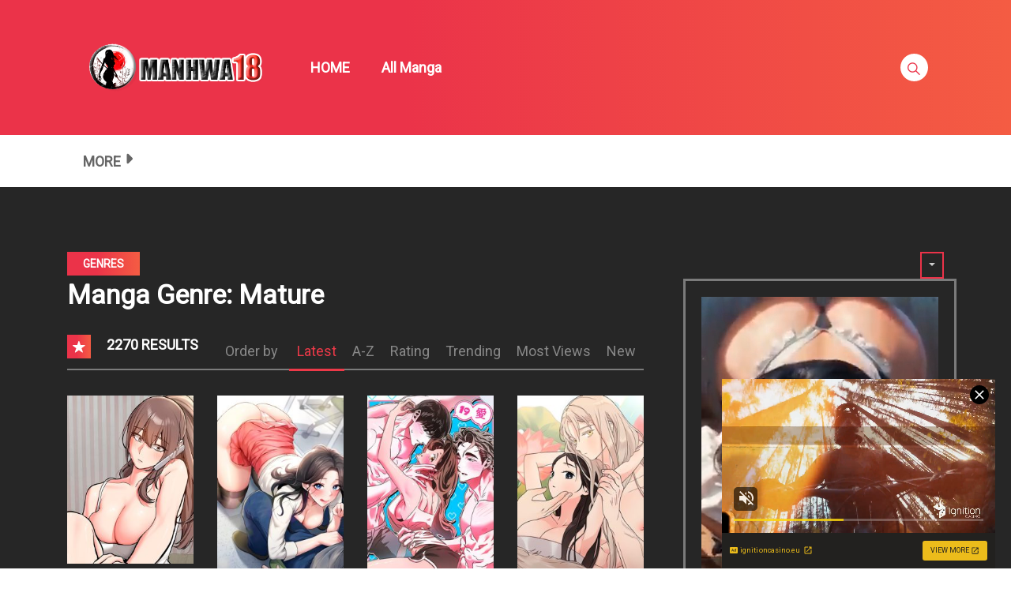

--- FILE ---
content_type: text/html; charset=UTF-8
request_url: https://s.pemsrv.com/iframe.php?url=H4sIAAAAAAAAA11Ry47aQBD8G98WxvPyTCQrUlabENYxKzAD60s0TyD4MR7bWUD5.BgOOeTU1aqqbqnqOAy._zSfH9qZPfXah6Gf6baeW9lfP2tZe3k6NN9NSrnWibGSYJBAIyXnjCKUEO6A4hZpxKFE1ikGYwhlDJQF0kDtOE0c1wBEY2_DdEdzpgmCzCiKoEUWQq2B05hKxCeDxNg5YqHR1BAYK4hJrIzBhGOpucMskuPQ.kpeU1lV_5avbdA2jSPp3Kk6ycE.Vyd9nt61weRqkZt8kRdikWcrTDQSRQxjsBvrpm183w6VeaVy3AkB.uC932_GxpgtFSD4_XZbjF0dOl8PphCZycv3B4GK8W4r75piZUQYVAiFCEKUTXN5yxvvTfO2L_bF.rIuN1Sg2fvqTG67y3F5pdJCIc4sNIV4nHm82jygvI6w28muLm_N5n9SgNsdZt8yx_zLmh5_anL7zT7M8lYPv56LapImPc0ZXaoh_OD58ErzUmWZUcuQd0p2yeILPzw9RX07TpFNCb3sV5GP04QRAimLPEzvkyL2B0AD7dSqhnwqXmOkMFaWO0njGCto_wJRcfOKOwIAAA--
body_size: 1155
content:
<html>
<head>

    <script>
        function readMessage(event) {
            var message;
            if (typeof(event) != 'undefined' && event != null && typeof event.data === 'string') {
                message = event.data;
            } else {
                return;
            }

            // This is a second step to pass message from fp-interstitial.js to internal iframe
            // from which we will pass it to advertiser iframe
            var iframeElement = document.getElementsByClassName("internal-iframe")[0];
            if (typeof(iframeElement) != 'undefined' && iframeElement != null) {
                // lets delay sending message so we give time for clients iframe to load
                var waitToSendPostMessage = setTimeout(function() {
                    var iframeContentWindow = iframeElement.contentWindow;
                    iframeContentWindow.postMessage(message, "*"); // leave "*" because of the other networks

                    clearTimeout(waitToSendPostMessage);
                }, 400);


            }
        }

        function onIframeLoaded() {
            window.parent.postMessage({ id: 'fca4030c3b04064d58b4b731f9d58a46', loaded: true}, "*");
        }

        if (window.addEventListener) {
            // For standards-compliant web browsers
            window.addEventListener("message", readMessage, false);
        } else {
            window.attachEvent("onmessage", readMessage);
        }
    </script>

    <style>html, body { height: 100%; margin: 0 }</style>
</head>

<body>


<iframe onload="onIframeLoaded()" class="internal-iframe" frameborder="0" style="overflow:hidden;height:100%;width:100%" height="100%" width="100%" src="https://go.eiscprts.com/easy?campaignId=69cc7dea54072daa998633759f0b9e3c392a3efb82122a10be0ad2cf967f9c00&userId=c98c5328db632e3e22cc0fc46a39ad2a44ff5e2dc6d521b2451bdd4594ac9f48&autoplay=all&autoplayForce=1&affiliateClickId=ordNbHNdNHNTVHNLO45c3VT1210WumnonpsotldK6auWVV0srpppXSunddU6V0rpXUUTuqmrqpmtdTVLdNZY6V0rp3TuldK6Z0rpXTOdVrtbrrTVrVVZnnxPNnppdnPXTXTRxRZS6V3.YOk5zWxhJy6ae2VVk8rnTVuldK6V0rpXSuldK6ayu2qWaqmZznSuldK6V0rpXSuldK6V0zpXSuLGLf8pER6h_c5zv8wdJzmtjCTl0rp7s6N86JbtrM9NtK6NZbLLdbJrNqbaq7HB9g--&sourceId=EXO&p1=7855268&p2=5268638"/>
</body>


--- FILE ---
content_type: text/html
request_url: https://neverstoprotation.com/iframe/5ebd281ac951d?iframe&ag_custom_domain=manhwa18.org
body_size: 503
content:
<!doctype html><html style="margin:0px; padding:0px; width:100%; height:100%; overflow:hidden;"><head><title>-</title></head><body style="margin:0px; padding:0px; background:transparent; width:100%; height:100%;" data-cID="15491" data-cr="2510983"><a href="https://neverstoprotation.com/redirect/?data=aHR0cHM6Ly9yLnRoZWJyb3dzZXJnYW1lLmNvbS9sZ29kZGVzcy8/[base64]" target="_blank"><img src="https://neverstoprotation.com/bnr/4/898/a79e80/898a79e80f924f29ad2f6ec19d8f5e91.png"></a></body></html>


--- FILE ---
content_type: text/plain; charset=utf-8
request_url: https://neverstoprotation.com/bnr/4/898/a79e80/898a79e80f924f29ad2f6ec19d8f5e91.png
body_size: 147448
content:
�PNG

   IHDR   �  X   ��p   	pHYs     �� @IDATx���w�$�u
�ʝs�䴳�y�`� �	�$J�(ɒ,˲���>?��l���I~϶d?ˢ��$�b&rN�ͻ����t�����ު��)��[~�0;��]]u�s�=W(�J>�z���!=����x�A����������>�2��?��[����x� �z�Po�[���-|��C}�e�o=~�����������>���I������@�����>��ç��ٮ{��w?�/�ς׃/���B������E���s\��EAD�����~�я�?�<
I�|/=�
�̌#�E��� 9W�������5����7���_�+�s�0s� ʯ]�}d���^��тU�amv��1~�a��%x�	Ͱ (�,/�!�M��ʨlW�9����u��\q�X�ژ��1�������
2�A�n�ϮB�ݱl�=���ƣ���S%I���E�a���AE�qH��f���>ׯV�~���Ͼ 18���ϋ�+���� ��n�B��������T>/�C�g�v��ﯿ��s���{��M>�믾��n0>�uK�p,3��~�w1���o���1��#w߆��i,��*��� s˭ ,��8�u���-�''�yǽ�/."v��R�����M�����K(_]��߁ч�"�@��^p{m Ih�[�{6�V�e"%�8.'0�(��N���l�.��'�ý�1<S^AQV��O{����л��*�/:�$@�E���]g90��,��]�������m��O�&߷�\^ᯰ����g�A���n���g�Ӵ��7z0?0���M'�� �#h��B�������.E�Ѱ/���t	����q�'�T~���W �"f&���׀�5 6{"	��(D�C���tBK��n�o� I
��wcg��m��6�������w��l�it 
���5�~�4*��Guc�..`u�L�[`+"-
U�@�5��b,!c3+�[���=Go�f.�+��H��}f�mADD"Y�(BD����!H�9���c0|���tǣ~ׅ�~���'��ݞ�ow7� w���������t^�=v��w���,xb�d�_���v�c�x��� �vPk5P(�p�;P���G`y"�/]���+8�X�;���y�G�]x��Ğ_׃�!� t����p�I��p!D��:_|B.��-�B�u�ϟ��Xx����{~�!rx�f���q9H�V���c�-n�F��>��q7�|ׇ�w��=X]�LX�	E&��d/�{�>������Jg1:2�x4�r��+ۛ�w���D����s��&R���
a$!�
~vC���ǎ��h�.����|��b�}vB��&<̾���?��a����d�����w^�M�0�j�2�4~�����a���Fv���� ~�W����#3�N�	A���6ᬮC�]Df����mh������(^��9�QX�g�>m�A��=��cO#��;!�P�j���s���� �9sc	b29�B�������OBͥ���`�`8�e�ۄM9�aC��1w�,��\ڨ��h���3����ǟ}	O?s���?=���3ض����j���D� ������DÇ��pɑ&�u�u��x��jwN��r��e}?�ԝ"d���-�_`8�?|G�?Ů;�{�A
��1�CF�]��V�$
0M=��ݷă33�>�{�y���M���]����ad&��'�0\B,&�r��*O=��}w`�G>����9�+��:=��9�rx���b1x����wC�i,|�k�,����d��H}�@,�)����p���OB�����_�F��%�[�V�:ح.��ۏRY!G�� 1E2$�5�.*�'R���;��_��oc�U���}8:5�D!��6����
Ҫ�hDcàh!�_��b�0!K�8M�~�v��w��ߕV�/o�W�g&�&���Ж��|��B������0|�����w�	��,��8^��O �'�����T�ET|��oC�i��o|�r����v{�!|�AH�<Ю�.7�=]ˆ��FV���anm����x�{�D������ʐd����.���aUj�cq4��at�@���w?���I �4| ~}k���~�8���	ai��}����V����8�f
DI�"Ʌ\r�ak{6<��b	��e���dG&�p�='`���_~���o����3�X�u|c����BƵ����(4�l�}T5ގ���^E�MrU~�'o�
~���n!�BQ����n�~Ho���?�+���_�_��gH�/ID�Ӆ�����v�/��kg/��w���(�z;����z&��`����؄Y�p.dS1���݆SP^ZBgiS'o�c�(on��s�JL��Q�50|���F��]��wC㽀����k�=�*V�}��}8�����ϣ��G�8{K�|� �S�^ ��� �� +*DEfpm�mq�4`��L.&薦�@�ֵ=4X��cǎ➷���.��?�,U�����ChE$|����MV���jW��!C�� �1Ȳ������gL݅n��������=�X�󁺞���oݦz��q=��.��pd��(��?�<��Bhh! �`x`���"��sI��~��7kp�Y|������g��;%������SO������kh_�����jbD��M�1$:���ڍ.����np�rC�/G5��[�mW�U����ؚnZ��Lف���<V��l�Fױ�k�� z��X{�YF���__�� �"�ɑ�
�.�%��U\��"��P1D|��A��0��+fqϾ8y� V���ب`��ĉ� �9\l�Q��Y�!�2#��@UUH2��+E���~�1o�����5��o�� c���m����0�0o���u���.0<�9�\�9�dA�L�A�P�P�v ���������Bb� ����C�=^����=���/��_�����Xђ	D3dx2'��*AJ&����2	$KEF�Ϥ���*�'v;:|�J��6a�6�V7���H"z�?)p綱}a�&�aٮ���24��M��vЮ�(@�G�^�B�d��$ ���&\S�D#�E����躅v���a�W�4�٬b�V�%��&�^���T
��z�V��-lt��8AU0���T5�x�E�����_q���Њ�
_��l�~@!X :�"ZZD�&���;��JiwEր�s�aX�_L�E��āL���O���>P��e�n���,�ӳp{=�rbD��(��1�c�9�8��?z#���q��X?)�=x�eX�2��X>u��/ô}�� �4`t�p	�3���@L�p�F�ױ]�W7��&0r�!���F���2�f�5�h�x�|�cÈ�3�]��,ˆ�h��������A:�(�ȃ�L#K�=�mP���ǰ0:8 A�qisU��B,%�o�a�YE\P��߀b|/l��$�U���{ �d�K7�9`���IK�[]G2w�C���؞�7[F����(�^v�{��t�g����g��O!���݂O؜,�Z[�~�*�f�@J)1����@$K�ȝ��×d�J�	�V���g��9!�6P���B�(������^����ؚ[����:�"*��C<�\��#0�|2n_�SmB�F �44�6�t
����ߋ��D��
�/^�MB����,؞����-ׄ�H�T�T��'�6}~οEHt�R7��`�6Y=QAF<��M�����Wk8�װdu!�"R�ߐB����k����ˑ���"���ԛ �덯~�~����7d������� ���� @E�{z��C�$>~ם���?LN���Ǳ�l�^�C��6T�����Uߥt��Pt�&&b�5�_:s�_�!�	2����\�}�2�z�C�!�&3H`p|�c �O�h[�Z\A���\F$�D�Մ(������I��zիˈ�
��Z=l��,R#	����0+M��'�&`�l�ke�K�e��q�!ö]�T���%c�|��$�8dχ�wPk�0l��6��#�A%D�Q�G��S<��.�<�oc��D"��3�{��5��7��7'o4�]��&߿�7�w���oG@!��_���A*a�!�]@y^`��NŁN�Cw���>
d��)�&�z����(CJ�!$�Tr�w�A�07�-�î�*�=�,��/B���g�vd�N�}e���[0�-�Bؾ�ۃ�l#�+ ߭��ٳ��:+��W�8�+.C�)�����3J52*[ۨm��("�N�G��I��(�������(�PTC�o�[o`�S�l���?RT�:�馒d���[�*.�/�je��(��ք��$�I���D
������Am<g����Y�(׿����y$�&�$7t�n�wyѥ��|7>��NyCd���O�L�����	T��������pW&�[�&1��|��ք�jB�G!�#������rBj�Q�@˴ Dcp7��?��X�� ,�C���蜺}s�a*<|Y� I@"ƕ��j#:8�҇E遻 �R�n`�kO0�D�i������������*fg� �q��<	�f-�!�sΦ����#
<�7/Ɛ(f���N����IxO�.�w����q�|�H˫���8�<���@�dD�1��i�O��9h8|U�w�`2ÉTqQBL�p"�Xv�ob�^�N�[�ع�7����bv��׊{��]?���]��"��kP�!�"� �4ud9������,cH�0�����[߄��ߴ!���q��<�����@V°*�����TX/�
o~���$�X��7Qy�E���x�6b�P>�Й���e�}7ҷ�Ӱ���O_Fku�(��@�'i$F����MEPm�����d>�t)�Z��n�-A4�K�"
�5�=>E�D1�g�s�*��:��h�vF�)A<�������P.��h�+�<�g�\�n�(%���iq3Y�_ϔ�1�mBSU$�Dٽ��̵Y���#Q�d�p���}�~bz.+��UF�z��-	ҩ��w��?����`����U����^�^7��!�]���A��`�Z��#���߅��W 57�����9{m~�	AS R%�*\���V~*2\������(�^η����n9��3�X�����눎�@�N�)���c�h:	mh n$��VͅU8�	5��@�1]�8"AS.�D��X�"b{k�F��<�f�kkH��(�'cpm�D��
ug�4�jW�q��Qo�|a�d�Ǐ Q,���%�]W�]�g���-���75���ckm���x"Qp���g��a
@J�0=2��c���9�M�p<�CǶ��h`\QqۑC���Vjd���x�������7[�|_8�@�pC���4��P!��j}Џ�!�]������A|��w��׾
s}������[����u ���Y�9�6H�H^����X���66a�I�X�~��7!Ē��J�J�t��|1��ףnDW�Q^�D��8��ǡ����
��*�$�Y3V�4�Q�s�X,�]�N�h,�B[7��S	�ߧC8$Sʰ����g��Ѯ5�&���4R�A�6���p��W������i|����[Obf�A$���(�q3�'+�e���/I�z�ʝf���fh��}�<�^���f�gz.t��S����G�H����K�B��v�o껞\'��r�*��y��n�=�<�����W����^^���g��{��t�cCJ� U漎~��x+���؛U�%�3�^=��!:�J�����,j�$��Arr�A`�`�6��%�&����F�m@7H��DIUC��R���̡T�"�U
S>L3 �����
��Z�6t�D�VG� ��R��l0,џDt�ml�m 7<%��M2����yD%K�W����hq ?��`fb�h�堶��^��9�زB]	Pd��9�B\����jbO�����kCL%3($���F�J%\nT��xw��o���m���ތ~9���A���=��?�{�~�3��f����899�?��o�)o�������Ï�^��@��e��m��*�\�4a,,s?U���O�����[c�ױ���0z�vD�y8�ϸ������
��t��Z4\=ρ\�"�^�zc�}H��a�>е�jD �l�C�mS��e��o��hUE\Q�Ѣhv;�p\,ln���1�/ �F E��n�Z����s��Q`4{�l�8Rر(���w�9���?�li ��!�L�k��F���q�F�l�ӓ�������D��p��|��,T��T#(�>6��qFc�st������(&��M����5��oDc�7M�0��+|���69>>Σ�����M�%�xV���#��M���?�9t*U��>�	8k�l"�X��Ⱥ�$�A*�*��UH�<���돿�����7P���	D�G�,�����e�B� ��P7�UN:��ut��tBġDD����N�e�w-�����f��S���S��v�R(�8Ԛ��K�pui�+K�U�d
���n�� �����0�l_[���N�o|�+���?�K��FK�"O��������LA�iЉ��H]��^����$��������.�ٵ�+"���]E��B��:�:��rxnc	iE����F��AC�|��3��=B:ٻ�������}�f���wL��_�j�
��v���?�w2��T�=J������K��.�îաLNAP�7���
�r�{�ܟ~	��UȄ�@{sݍ2�^��@D [�oK���D��7W!v����%H(�A�"���ev!�Ң�����D�g��S�qʜ+
�J`$\φk��	&R����q̌L���e,./q�XL��h5`�D�"B�Ǥ���W��������&�v�^L���fe��c��*V�a��a$�~嚑D��1w������F�ҩ<����`�X�X����9|��%��[ 0[Ӱ'[@����`�$�ռ��� �o���|C�f7�Z^P �*�% ��F��=�Sxۡ��֗��J��#���O�4��p�5(������V����iھ�L��ޟ����} ��30W�!���\�{|R�u�AH� P�w2襮l"�h�����ӞA�	��"��3�W5�q6j�Y�}b��9/yhY��R�F_�Y��m��;-��	�݀nt�NF0�x_�x���MD�ס�������k��ĩW_b:��#Gp���XX�C4Eek�T�S{ Qz"
H��u[KK�_��ru��@�D9�s�k�جVP,�pka�2No��eL�J��do�_V��0f#�`}*�s���~����vWAa��st�⍅IX�P�K����[��s/b��DV�я��ᔷ���̶��9�@L^ۆ{m���ԙxs+��1XO���܏>��?�<̕(�<"s�C�E'N�r����x�!
k~~�	9���i�6lx�4z��-����X@. c%��6!tCg.,�ɻ)�$�Mgw��ԷQoT����ua�:lςKaV�b��4C8D6�P��1{�"J���:z���,\���lKǩ��s�#��$bl|�4�W��PY�ąW^����0D�T
���%@O�q{��3����v��b:��aTi&��0EJ�"	QE��q{�{�n0���0�7���*��v��N�M9�����Agm����(x�m'p����kܧ�Nd��BD�oXp�7�h�`�kaa���鳐?��~�З����M0���C�;���&d�Ft<��oanK�o���JA)�aR
P^Aֶ!Ƣ�ZAN��G%�Ҝ-w�)Ջ�P�)H`���l�����^�߳��E��e��� V(*�z�O3P�잁�Zk�(�3p<��uT���O�ե\�BZM���bjb
�|ᢒ��+K�|�,����.!Q~�j�p8��D<�X$�T�B�ׅe���;PT	�X]���̾��bH�O����*���<�^�q���$������@�����?3����g�&c:�����K9]Xw�"���hN:�&�x
b1��sp�Iح6�|
�{ށ�����%ȅB`|�!r������	譮#w���&Cl�?j{x�"����Y[�uu�g�X@�e�����i�&� Y�KBQ#p�-�-^���*��h�|�H*R$U��狪S���H�K�PE���hbs�[P3;��e��ZA`p-(��C#L��$�薛�=�=�0
�P�l��v�p���lm��R���S�d�q4[�,��A�e$�(L˂h�<�w|�;̫݃Ho�����1����J��8�<aӚ� �3��Wеd	x佈O�a~1R�m�3:;
��w�!����ÿp��@�������V,�v��y(��g}�k��C�Bߙ4B02�h)	�c�3�-����� <A��]灜�]w�.�[�LH%�Х|��̡�@�6ZJ4Rھ|��9�������3��ۈ��	DheƳ���#J�u\��5�mT;m�\�/��Kp!"�j��\��H|�nooK�3��k�;��ߣ]��M�6��8
�M�zٰ-�1P�u�X6���i��nÔ$�}%bQ4�]�=��k������J��`#�^�yS�?����G���7�G�|����	Ȇ���s�>�c���m2y4!_�f%z��*��3�X\_�_�Cy�>l���a(���2j�/B-dx����g)A=̦�&F$��6L�h/�1C&16}�˰���d�R�%�He�=�z���:�D���Ŭ��Y�Bc{��Aid�R�g2*�d\%�H� 吢�h���.�m2<#{���t*��z�/=�gϞA��e*uY�f%O�i4�4��0-K���[drDd�=cvt"��/C���I>��(�!4:�%cH�3�תX�*�^�!�Ic��E�L��T�٨�}d�׾��n4ÝqۿF,�)��op�����O�	4C�y2�͢�YA�00�O��������	�ʄ�S�]�@�g�R��n��0�����ެC�?���NCɥ�<��7{������.�����[uq��6�D��:�0�:U<��n��z� 7s=8𡕲��F����tи����*c�4.��$��d0�ªa\$��qq��ě�xL�o�6�a�z0��6�䪖�R^ǹ�k0�6���AS5Tku��ø���*U❖�F��Z��n��B�<�[��)&�$5$Ƈ�9:���6Zk[\a��4�<8���1&�nlm�J�e�Aif�V��-�-�H�}#�m|o�����M���+���<��#� ��������.LN�K�=ꭆm9�s`9p�*3ix:{6���!r� g.��سn?��� �"��\o�G��$���W$�
���E{�
$�ِ��
�v� Aq��5�J�_B�鴨
-ED�8�꭭�rzz����q$���M9��&�d�x����<;�z���P�,t�#[
�("j�/@�(�"^�|
_?�,�[u$T�Hc�L��eSh���(wx��Q�Qڬn��G1ĉ5U9���̀0�P����Q�=��ȝj�j���𻾀|.�d<���86�e,.,�T�=�S��=K��Dr����F����|�1��X1�KrFQ|$	H��ŕu;0�n;T���t��@<8ke�$��Ҝ���9H�����O��[�a}a�iP����	�g�C<���G���_K�+M�`����$��Q�p�{φB��q�_��vQm5�㬗)�0��]�Ģ��\�o;��-7	R�ԃh���(gt|T%v\E֤�G�*��|Ks�?|�xe�,҉{�.�uX����>KP���� ��`y�_n�K��,#�N#���%�jǀ�Ý�Z���V�xe�/����*�b�����D<�d,�L<�l"�l2��z�F�L'�El�����rGa��FI��� �s�pW������!�@Jj#������$���
љ+��}K9&�x�C�77�,'o�ܯ�[��y��:z��x<��$�)�EFb��n�ˡ�.R ��L*�B��p �Rѥ�0� R	�>Ud�16��w;0�:LÂ�Oa�]oCjtN�cm�%v�<Q&���Q��^��-|a�^�=T4�I��k:�}�,��\d�I���������,�2Y��7����:ӻt��FLU��R�W��u�ѻ�珇���>��4�
D�d�f�z�=�^�v	e�C=h����8���n)��ti��}M��lc�����%,-�7�(�Q���DU
�T��h7� �������*���_�K��a ���~��k��Y(ԥ��2φ����3pz�Z��*�����?Bkm��h̭A��3��LRB(0v�Q�׷�V��� ���������/q�O���R����Cm3R����vs�Rx�bc�"s`�+k�Ҁ�3!FH�<�ǲ�TY:A��8��9!zibBF���uE���HEc-�������6s��h��D!����lP�۴�@@�ԑ(摑EtI�ͱ��ٲ��\�J��X}��s�R�����{O��:��B
�J	��h6��Ӊ��a��om�kYH��vm$�	L����s>�Cc�
�6JR��6P��jr�i~@�F�����G]�P��s�'�K6W��Yác�@�H<���E�-�4m���^�O�s��܃�kgP~�y(�f�ڨ�%�&1P�z��ގ���c��ؾ�)	.<}� �L��dV��hH�/��Ct(2�RA��a�*qSSSH��<$e.������U#=���׻�jx�E��Ղ��n�l�h!�\�pMޖ�X$���~��/`������c�IP�@*ϳ0�N`�������In�\�Աq��=�㫞$ U�V�%00H�1�Ϝ��Sg�q�����'3|cR^�^�b��|�*�U=d"n�Q��2��Y������-�5��D-�O�&�[W�.�QT#\,�|8��H�� �Q��8�N�k��7AD����o9�!_�����^L�L3XJU'�G-�����d��]���������g���6�M�ěQm �p�>����>�mf;+�$<�I��,��<���	Y99�;
��F�^��z�Ri��f#2�� r� �l�n4%�Z�B(p�B^�#����l4��&�1zH;��n�*��z>��7P�W�#Y;�U�ljDCf���� �"�8��&*��0{��Iߺ��X>}�Dh�H�p~J��_x���CMFQ���4LT{��F"H$06PD>S�v��j��L#֏k*Z���z�h����3s���%���O�@*��*�ſ]����3$D����	�q��Fq���v��6TòQ�fq�������>�9v����)���4	x=���!t�w���a_J�n;�*��,��gG��`��8���rZ>blԫ� �
�i����Xq!<&s�:�\*U8&U�q�Ґe�砷� ��tK`v��.'%��X��Q(cPR1~�N����*�.�b~�2N�w'�X�s�`�Q@\���ןD͙�3� &�Tz�)���q�F�����#�
)n����~n� ,JVk��1��=���W�a�\�Vf��c���<]j1�@.�da �&c��T��:4UB>c'res�T�:x�=s�7 �I�4t��8�����-�e�	�M2t���͑���zv�8���:=p��xu~����:t�'12B]`v�2@�()��]E��~�ul��q���J�g����O��O}����+��܈
5��)�"�VK��%>�&!����Rd�M��bQ��D�1���r�~%��a���@�A�Ya�x{^���/}c��ml�����p��E<�ӟ���#���)��TI���2���<q��pל_Bd���C�Hd3�d�W.�H30`�����P���ܞA�Q�%ӍD��r1�1VKŢ(�2|i��k�(�:h�.m�b����B�T
���Z���VR�бM�[[���<�w��=�	�$���܎E[ǟ/_ƨ/�"䀦������⎱��z(f��0S_qbhG�<�ʫ<S�s�(�@�%�L�L*d,$���Z\�\̠'K������%�!0k���~3�zf�+����I&�2��g ����b?�ِ�!�S%	[+��\^a�N�T@&�����1�ǟ�!F)o�2�xJ&5F��������Q��������3O��+�BN�q��?��}�}���@���Z��a�zS�ơB��@��$G0z�ְvi�����+�fz�����("�ʅ��kK[0��BZ뎍6��]�i�Z�%�C�h�6��M�uV�M'bl��˲�J�����#c��1�l���)|����vۃ��ֻ]D(b��.�'��X�9#��1;�D�ģ�<pd��U�vm�������RBF�`Ա0̠�O��v�4�𷶠��җ����&�L�!vr��C?����$N��?��k硖�\���ɤ���
[^<""��V����0�]d�I
Eh4�K�H��s�cb�@xV@�%ҫ��C�$��-�W�a4�h7�x�4N��*���x��>��� �8Ir(s	��6b�#�t�a%{���6g���)9��Ç����}v!�0;;�H\��0U(��8帆D:ƪT�J����ӡ�%�c�.Z����`(�B^��L�@�nR�E���\*�}fݶ�HK�v�&�Y�T^ǰ�`&��UVQ�e����f	Ua8���7� ��-$���)����a4����/!U��>�c��f�L����n�=����5h3��/,b�/�7P�Y������'��ԯ��DJ4�z��2����*��A�*� ����x���+�߷��zV U�]�f������� �f�
���݁�j�MA�f�VgϜB���������?��p���Eed�E���&"�Č�͹Y�Q[Wf�X\����Gvb����}�3��&بo��gfb�F�)�%4��&/tI�$�@��hv{h���$ �hh=�6�HG#�J�Xek��E&g�g��y�Z��^�d
ӹ�F��&�
X4M\�Z�]�\�%���J�=����ݎ�eI�.p�������*>��{��������Ag��������6�z�Q�}�[�-�[[nCǱ��)����_�mt*Mh��i�E)�c�w�g������^z�]�ɽ�qpf; J�Qh��ꔴ�HȈ=t �jS��4��<8=����,-- 31�������[����9<�g�3N����QFk~�	��Ó譯`v�U\;{��{p�ᇠ%S���"7�w9����7���k�{V��_���CT�d�H�5�p������Z��{R��b�Sg��`��!��m#������!ܢQΈ�b,[@L�q�]�p$G�]M��=�<��]�b@
!���ix�*�nfVװ1=V�h�8u�Y|�w�� ������cI���ao�G�=��o?���:�t������!�K��_����6�|���{�P�ޟ�� |�h��m|���X�[Nbbh�E��S��ᕫq�/6�g}e���N���V�DyU������n}�Ø<pz���>�<w�E|��Y|���� ��^�;R˦�[X���,֫�8t�8����[0��G��;*����}��\���� �݇�a�ץ'���@ҹ8z,��az|�o��Kh�T*��G�q�Ya���b	�*[��:H&�4t^�s��6�n˵L�����P�1����Ѽ��~-�{b%|����L�c7�	��7΢P4��zK�yМ��?��165͠1�=�`�A���:-x[e��f�w�X{�5X�������E/��� ���l�����H��a��;PHt'�h����᫯�����}�N`�Z[��*����Ha#s!�D�X�<�FgDRuHv#��f#l��ٞ���4rC���s/���ϼ��.�+z�ud��.TV��k4x��-�m̭\Ef��[�~7����>`�}N玶��2 w��>C)��&r�]k�%��1��r�or��.�Uj�8��8M��>f�e����ܨ°>_��mL��8�g��x�nQ%�����6b~�=wL�U�]rWA�1n��z�:/�g��LQ���W�p��^<|���5z�H����)D5���-Z��V>�G���!==�c��X!�����j�T��T���	)��I@V��$�|��x��$8x��aX�W�B���/�$���P#������@���|��k2XJ"�X$ǿ\^\��Zp\�c��5��׮㶓'141��it��*��v'��O�`�e��K��I7�����6��`hlԱᜰ��~s l��2������D��?>��f���c!"�x�Ԇ���MdG�Q"�Gب������5�:>��\�^�xqIF��2]�P?�l�h��<F���^W<��Fݲ0�M���f��O<��<��H)Nz�2������{�Ѽ��'������ ��_���t�PIє���D�u�YW&����VR��k����aO&�{�f� �shǢ�U穝W}�m3��i�Qo��j5x&ĲI���2`+��}�G;{-x�KY�4 e�����І���ht����&izzk��H�޷�����@�1��3�jC�!&��;C@���>��T��>`�)��{؎�T�4����)�p>��L��54de�U�@�D^_1W�!!���s �*c���B���8�?�C��Ҳ��� F ��"ꋘ�]d��o~+n�����y�l,����Gġ�q�-o�#a[Np����G���ַ��pN!����C�>�O�W$��ř�k�.�C"�N�1H"�����G!F�91V\�ҳxm�
��Fpxx�x�+;�`a� *z<��1g-�ZwD�'��뒨��j��W�Cʎª[^�TU%(,�d���:^;�:���7���3)ؤ��{�U�=�F�oat�~xr��a���D�
<2=��Gvu�/����/�waE��3r�ڧ�s�x�1�{p�+ILJ �8Y0�Kb�\ᛰcY(��A�ӱ�i`(�@.Ƕ�E<��Q[nfh8�K�Õ1��3	IAƺ�#�X�M�h	L�\B���n��nJ }��F��m$2I|����~w�u��7��`$Y��]aVI���x�4:W�����H�8����=��t� �M��($Z$�&2��s��	�R_{�Y��x���qd|
�"�A�H�ۮ�9�3ԈP {�ECo��i�5�TZS@ZE��L���	�������77qiql>��B�d
	-��1Ƣ�mt���9M��h�|���k����>���}�y��gg9�W9�m�]�0�"|)����m�tbQ�	.c}y5��eB<̷��3C�fa�*2F�#��G.s��� ��pT�`Z�I%������L��|
f��O~�#X�t�e��7͞�O��CJh|��L�"}��ǟ��G?��E�g���o!>2�YhƁB$i�W�O�eUF�ZR��o<��-_�={�����R�n�o���r�C"�T
�,C�L�om��n�c�L\�h	d2��S)�}����y��&���lask���(��Cǧ���p�3��o�x��ES��Ig�$i�VH ���"����yi8]�j`a���pCW�|�c9��GR�C$��Gb�Д^\U�rE�Y�d5�,1T�������E��vqE����h<8�pJ�6T���6{�-I�t,�A����z7�i��ǁ�6���ޅѤ�_�_�O�؏ �yB������n���z�޲���!14�����V������	D��q9|P�G}T^�
�% ���^z�k�x�;0P,a��dU*�h�h���!�V�Re��f�q �ő��rd���=)��":��$�Ȉ<�+`�t:�&�D�$�2Q�G����H���z���4�f+)�0��#<n��M(�#�Hp�ދ��@`ggп��r��)=' ���
�6]_F7�B}�(�K�����:f���g%�����n���`����Hl'��^���M��fk`��aM�!����؛*�|���"��9�w ��o����QT'��i��1��J��N��v�y?�dK����i����lU� R�
��N0a}�t���g�z�kk����qn�/X)���Ea86�n��Ҫ��`�8�;�c�8�d<�'�rB�� ؁%7,3Xy 6�XD�����q#qʄ*�xg��aA��B��&z-
�u#��#�:Q��q��A�&[@* c�<�8�^��q(�9�������c�� uM�K~��	��}A�
����{@�{D�-���"H�j��p�r�[n1Y�2�5]��v��C�	�����h�3}x���㞔g�|�������-?�q��e|�3x��wbpl��R�OM�Z����M�\ZBr�>�a��_C��<�����:��(˔�[�$�SHO�p�ٗ0�����!l5�(7�HS��jxmc�N�+�l*�k&JD9*�1Q�TK�+��0J�����v�R=삽�"(�����#V�H�$�K��z��0�m�P�	8�5]&I5y��3l����8��h��0zP=���6�]�4산�'�ѻ&q��0	�!����]����@�c�cX!�sz�9l�H�{����ks��2{r���j��F���T��6������,	i���d�x? ��_2# ���6L$2��OJB���=~�^;P3%!q2$�:�&8��D�O�{�j�=�P]^��5�f�O��a��7���{�t���Q�Z��z�[q�Zf;M1�-���(&K��{n/o��x/�x".f�yMe!��We�c�]��u��B�h��2���Z�X���y�`�ɗ�6d�q��nh"m���u��eT�7p��%x��ѱ!�yH����X#��EH4\Dn��3Mׅ��A�����>{?��p,����rB�.1K��^�h��1��Q��i��N���!֌cb���P&���	��|2�Pݤ���,��7�7`/�fe	?��]x��Wp�\�P:�#�3\�qnC�j��V��	(z�"��t����k5����n�����HZ�S��F�@��Ш��|�2��̭m`���F�I6�-�aLf�ȧI�TF�u`v[A�h(A=�rۋA耲���Q�a9B�ڥ>���۴U*�,�"q�e��C����ot�b�����jm):����Ymb��+X����kװ0��� YS%�KU�{jz{�����R�/ñt*����;]b���mC�qА�N�{�e@��3����/��`�u�$�=Q��V ��ѵ�y��<Oϋ�V(�N�?J%�ƨ��oi�L���ak��
>��� ���Ǟ�U1Q*aj|��th�H�G��Ը�0�6\Bdr��.�y�V��^�ƾGߎ���c�[/2;�N0i/��-�Ͻ�\!�/�r
Oo\�y�����0��w��# ���)�+�N�Ãm�0��D�	խaY��B'��
�&��o0]mӅ)��{�0�޾j��q|RyW-�&h�^��#�	�1��:�W����UX^��gZ>ҹ�%��]�(c����^�����(���x?��'�L�XT]�b����mBP:H�ܐ�i���@��P��ڤN�'��d����f`R*uO\�P��<��pϘ���D����H�y"�p�&��Xn�`�b+hi���e3�������C�9�N�\�� �Z]�����gZ;*�,��N>�8�p
�/������ ��:���$��j�f�KH�9�b���Hjy�>w-����� #)��s�'f1�h���O�U:-�z]�̠O��,iS�}$��G@s�7fx�D 	^�%A=�u�|'���Ix��B�0=V�'u,b��緡�$�"m@0P*������Z���IA��l6������%��2�k�U�U�V+x��Ǔ��-�p��^��	�QE� v_��>A�sȾ��N7\�F��0��y}+}���?j�QNJ�}:f*��`�{���D�6y
��eTI��D�'o��[q�Sl������V_|�U$�9��������)��X+�)�$��+(�%\���з*����wť�|��dH�G*��ե-�D�zw�E}�'����E4�4[X�5�WV�ĹבI�0�/!�V��GTtZ"h��i�)��`=�e"�ɔ3�"�8߅�5�o���=��p���~���>|�
�<�T��jF�����m�$���41u�*f96��V]�ڻ�Ø��+�/aveu8���.���2^{mǎ�ǡC�<P��:� �aJ��
�q!A��,��`��L�)g�br��$^r�E�����pM�F�j�NI4�q��]9��z�Ǌݽ���^���f���/<�$,��h�(�3809�˄�	�$O�94}?Z��9Go~?�5��.��'���{o����]R8�Ό!;T�]n�0�$�ئ�Gc���$-�DO����
�$R86���m��/?�/>�,�[���� �r9&��:���kB�It<�RG$�!��'y�D&��ys[������H�f��00�gèv���i�{��e()���P4:H�9�d"�� =�;�H$����Q�x��U�oT@(D�/�aemg�]��Ş=�F���H�:�Mr��J�6�@-�>�0LM�bC�eɕ�.��(R�����3
�>�K�\TE��#!Ih�L�D8��X?��-"j�&>r��hW��嫬'Rn�p��~��_�w���ѤV���^R���=W�����_�E<z7V�ϰ=��pQ:0���}���� =̞n��el^~�ws�[x��0\{�J8~������`��#�}1D�ع3�V��f���C�g��Ky�*K,�A=b� ���
*q�E�ס�::-�kA��2�A	;*AL��m]I�q �"0m��	����a%2� \r��� ��P�@���ݦ!~�*�ͭ�RPh$�&�!n�\i��{�w�$���aq� *c2�>�}a��!C�3!��D��%��������?'��
�غ��M�h����Dq��bl�e-�_`���x����|�K�QE�y���dS0�W �xv X&�a�2�C)����Py�<n������/}��.��Y84����§� adŻ����o�'���Ͼx��a��S��+W0?{�|�;14�z�E$�Ğ#{`�>ƺ�^����+\�A.Fs&��4/A�TZ�Jɵ�jh6��Ӈ��g�b�%td�����j�އGW�a�Sk�m#��Ѧ�v!���a�q��x!����KGėE�<4�T<�Wf�1l�����]\\�<�Z��w	���p�`����}�
���$ �Ro�UIh����n2���	�g�7,�i7q��O�wpwQk�C����u�nȫ��lt{���~؝^��G&�੫�x��ǃդ�)f�ڐ��G�)-��fs_{�~�c(��!�^~kO���xx��������?�Q���-|�s�E�n �N�������Db��f_�����<�MK�d���b(����ή-���
��QH��f�	�J�;)DP0�4��`d"�����sAJ��9�D>�J�0�=�!��	�ac��	W�*�����]�ӻ�*}��E�T�!��;����P	1M��˨ԛ0t���D�;m\�4z��xɳs�/�ҹp=8�������J�-d��vPhO,��J�@�i ;�a̧s/�fE��/����nl�+�KHio��} }�*�pnn��#�`��m33�޻F����q���p>B��~�#{1�c�uyV��X)�X)���o�����<N��D�ŗ����i�vj��}El�:���@6Cyd���p`?n����7������.����J:�붉���F���z۽Jq��e��d�H�W�N��h\Aq���Y�J���`8��n2�_���V~Q�:�k��U$�4�ͭ���;O8��6%���R�bZDC<A��ՈrFY���������j̀��"::��(�҈ƣĲ�/ 2m��2��4�>y?	1���]���&;�j�a��9q��<�+Qe,�a$Sa��xju&Dd��I�\�*o�X��98���)TQf۸��a���*�B^�9���Ģh��̓Z�?�1��e��Pb*���Y>l��SXz�y���;�������U6�E�\[opk-V�2�p���}���p2����ǅWN����׽��&f��G�g )k8<>��.Z$sk�|��i����H)A+)�f����O�� � ��{���u� Y�9,�61�kC5HĞq����0mU����0<2�J�d�X�X\\�m��[�`6��R���_<š�q��5�i�v׹.���N�ΔJH��\��#U�.+�(+HR;0\ NEG�c��Pm�O����� U��`��:�N�h�w��҂�78�#�� �8�'�v��J��\*�M�t��~���zЌ�H��$�A�^�=��}g��B�^߃Y�6t��<�}��8�~�;����c��H'�{h
K�M�����	f6��������hapf�{;N}�Y�GF�2��$��א�Lb`p�碩���9O#�E�ڥ��\[��� �g,�}�p��ʾ2`��z�d1%���eD�*bZϝ���/Ԟ"��.�Y�����U��mu��30:PB��FT1����[u���3	]tME!�@6��v�1L�w,͊4p�`5�'�L �A��<�A	^�{]���$�#��x	瑩h�CG���X���b�"����i!�PQ�G��zX�,�& ѣ��8�z����^�G��c�5Z,���L:��(]�5��)������&Y�D�%,��7���G�ſ����:�D?�o�R	ͫ�L��N��]�އމd���6`�+�����elnl#�M#�I"�������[�"���.�z�{��i�W�h��+�f�A�
-�!�WK�(b�8��*ZN�8�ᎎr��'�_a|�r˾# ����x� ��B��m�TLs(�"����Z��2$�I��؜���"�d\4��T�Z��Y¡�@��UT-�\$�6���#d �h0�E�y$ ��+e����� �a|f�P�ݠ\>�Pɻ�:ۛ�H����������M{�I|��1Vc���~#�O�c�³\��Bĭ�Y*���x�`�����[?�����?�˸<{_�u0&'�E������!iF�8�ܡ��eշP�z�+k�ڨ���[M�Tg���^�+W.�����|�(0M^�8�%�1?\Bb � 1�g�&68��G��@�ty�]��[��o?��٨��{o�+��9�*T�g��R����@�Zm�ʧa��j-��&�s�����T
�v�[p���r�`�l��D,m�m���E'oFd_��x��������m篬b�\�I�`ߗ� �zX%����	5�j%�)��s�,u�E1�@��Qӻ��P��<FE)t�l��8J�tm��|���~K�щ���̉`� W]��Px����ۿ�R��y,�k������o�s�`��e��6j893�d�&�1g�(��rU�G{c������9�n�Q6m����|�Lt�=d�d��p��^\Y^�Ņk(��H�cȤ��$�P���&R�I$��|/��R��"�^����<Ȃ���k(������"�8&Ƈ���n�_y��<h�ڞ�A�LL2� �L�pPu�%@u094��K�H�Gb��u�n����3In{l�F�u������/h���6y>��.�99su��NE��{�˲��tLn	�;T/��{�i��¾(�G��s��e�=��.�Қ����e@#���m��<ϓl5[�+�c�8p�8�"�?c�{�w��[��9} �t��9�g/c��a�/�
'nǓ��0����H$pms��F\U����Zۆ�H"�/r?��԰}�^z�,�[���"~���W��[��ܯ(r��鶙S��(��D�I`�����&�p}*	-ڴn5��3O�:�U��1�<]�+�;��xB�������UJU9��1����h�;Xݮ��Ԟ�!�<����fWbdOX���.͢t��i�f�j[�JQ�s�~�"�1���l@����H�.U�Ti��#����66+M$�ĺ���}r�Xc�)!���r���Z��O}��4قV�k�ih���UF˲Q$z4�+��-��OT� {�����vT�01hԩ���;X~��Bv�=�E�	�6W�'"h^�����c�/�-��N��_��p���x��F����o��0�a"�H�L�bZ�p�s(wl����ج�xi���r�'�ԭ�������Q.��	�e	���-�ɥ8T�N��T"�x�ȅU�r2�+
,K�S�r^;��;�X���<YG�GP6�cG�!*O�:�����Vp�=�`tj�����%�Q�p�/ށҭc�N%�|u��	��-\�l��D�C��i�Z?���h� �K�{2_�'���(����S���h�{���L��`2�ai���������p����ܑ��ձ�{�3��Y20�h���u��-���l�<��ݸ�H�����Ql<�:�Q��P��zM4���C%����K��",KG��5tO]��O�"�^������0Ǣ孎��8V����kXeZ\a&�Uoa���=�o?�dJË��q����O�1��Bo�a�*
�%T���j��(����ZH%#�IC�º�[�X�a�u�{Cr"����+-H�V ��1x��\f�P�����|޶48\BL�؉��Y\�������Ա��x���P=UA#���'�|j3F	����z����`C�w���{X�ڨĪ�D�QS���}��<tz=�m褈 ��$��0��	��M�	�Qɢ����N+�,)�$_B�
�C=�Y�Hf-4][V�=c)E��������2�r����>��|替�G>�(
�������C@q�Y8k���7�w�0�W1���u�g�ٿ�Љ�.��Rv�n���f�F��E��!�]Pm5�3�����x�"j��L�1Q�C���D��a��}P#2Ԅ̊V�JP�5"!���j�:j�)�|��p��
�A�;���i��:�/"�N"{h
��֎Z́�:)������q���(��8w�*���?�C\9{��q'��/^@�r��<��L�,o������r�,ϳĒ	�z�\���m�{=H\�z��U���hu��Gd-�E*	O��4T:ln7�J/��o_�),?��gʚ$0���c\W� Oȭ:UA�����5ˀ�y��0N]�w���ǰ��9���o#_�➷�)����;�W�'�]��$�f��kl��܏��߄�h��o�G\�ru)���u�H'�X�l!U��YXت�c{Q�/��44�) �����1XHbzz�A���4&��5T��E�Xv0�t�̪�z��K�j�-r"�)R�B�qWI��\��'C��
D�F��>���ឫ�>L��.-��d>�@�PHŰ�Q���װ1{�d���ah�$:�ʗ/qwxp
�R��A^�H��c� ��ub��.��}�jk[�,�&,��Tkb0���� �*0z&��d�#f�
H
��G�F4d���Í���2�(�h�-��u����c0�B^Ӱ���L.��O�����m�9�=Q
_䧙^D��'h���A�C�!���������;��[�)*Pl�C��Z/�<�{ݵP�DQwD�6��w��%E�\A��^�FХY�A�F#Ie��$�����,AA"��I�*�M ]Ja{��\)�3���:\�<��w�Di�Ak�,��J!& Y�Xu4�WH���ܡI�r�G�����{l&<��څ�����(��F�̚I@^��.ϣ���|.�w��6 ؃��}�`I
|����F��Y���@i�(�Bn=��v��J�@�`�1����D�t�i�he �0_+���CF\`����+����0ɂ�
o~�hT�F�DP�F��z�ڄ�`�Ͽ�
��=�{K���1_{�;�Ԗl݋�LŊ"���^�����kKs�#����[o�L\�F��|�p!�u0�C4����+���&F���]G������X?{���|2���zU�"��M��Z�C��u<Ge�	-�i�	O#(A!c���$⃸I9�!$����$�2PK9��_�r��a���E�K����A	�!"*�Cˤ1H�1"�F�i6�[�Kulf����`tj��ID2i�CC��F��i�(�^��gF)U��N���])`vfI��V��}�-5�(`Xt\�?��9�� O�C��+`���SKyX�e�X�;xX��!4�MN�}_��F����8���S0�=�澣�z'>��-f'�L#��wA�\��Oc��<�����6��}�S(o��m�\�7�t�H�Q�#4�.��ŋ�nJ�R�m�A<���30z:�q{�C���f�M"��JfG綝e��e�Ȏ$�$h�)I&Ğ7��L^����E+�[TEtV�.S[��� qf����H��!*�`1�[��d(����&eRnHSs�b�(�"_*�̇F$�b�T���(�ۃM@"%�)�;|��I[�s�*y�GV=���Úa�WP˦�(�#��� ��Y�Kdv{�රa�.��
�~��L(�L��~�v���(�)�<K�!I�?�^�`:��n��c'�w��/��3�q�S@��.��"���bG���p�?�>V.���mt�*8���a�T�����l��0}�2uXd���h9�L���//��+����w��7�\�D,�Blx=���������o?���א��A���`A!�|F�C��d�ZM%��H%�|:�<�5��Wn�;��x>%#C�E�tZ�u��ϼ��/�kYA�gGT(����!�4%�,�VJHd�|#�9���H ��";2�D.Ǡ�Ѭ�7{�/H%z(��(/�o���ܱX������n"�� ?����*:e�5���нBءLl���;�[���iMt�A6�CH4��O$q��`"�F�.ɨ=�������n�N�������/�c�-I�2�K�A(A���5������qum
#�����Ⱥ.�O=����]�2)�[-Ԍ.F�y֫�:@}g��?~�4n��Bl�[t���K��V�Ȍ��=�O<�N���`�����A�Uf0W��Q�B�JL@`�#�S�)'!��Z�@��ⴔ:#C-&B�\��R�.m���uGFG7b �L��w{$��IA�.j���h����ԕ�Fx�i�\��S�Q�P���t.^�B�xU�xi�����fR_w�ҺXu�ۤJ� �ɋ���&
u���J��������m���Ǿ���z���d�áA��m���t�)����߁��[9���E��Z0��(��X��w
��q�7?��kWQ�lB�Yx����~�>,��W�$�X�[	�)�X��8'�E��\E�n����J_x�u� $�3ڗ�,�^7��Fwu�b�|�ȏ�8�QQ�T12�=E�Ym�|G| ��y)*
x�`(�X���#2��\��|�oH!��Hv�����M�YM��"���q}Y�k�]r���ѹ5�[��SzB�o�j�j��vۼ��),Nt(h\�y�T�:a&�K�����HCF⪏��Fzq�Z-�qj�Փd��(r��t8�����gx�?Hьff�T,����\<γ�=�3�>w]����r�6��"Q�7���<�;~�8���%J
��2�z�W%L����H���X��WP�XAg����N�Ư u�A<���@�(��	خ5�,Qﴰڬ��_�<m�!:�$b$��L���=u��8
#Ch2cC���h-���%��X�*I��X�oG�[�>b�$ҰM�HZy�] �4�\^؄��"}`r�@v9��SQ�{�B����'���7�7��beՐ�ߟ��L^� �`U^pqyS#�Y'����C
s(���p��i�m2h�z@#�h	�FR��W��#6�u��ʼْ/�*B�9J�P��Ą�C�F��Wdp�u)d긤4�X��6T]����q����g��M<��g�BA�ׅ�*,.N�%��@:}C�Ю~��X��/�v�����(���	�c�p�	�N�Gq�ų��"�6j��M��c!���f�����7����=�2m�dͥuH����r{��Pک����
�\�KkXb�r�q�T�d�ը�
�F(j"�ZK�H�e���ix���@E���)��BC]N?h�ɝ�9�:���๔/rأ��/޷
y�����%ã5-;��-+�S�cS��@��a�!o����ً�t�2k��In��Q��+�a��L�8؍B�1���c@hJc���F8E����A/\��e�8J�I��<��hB����d\S	��\^�����a���Wk�=������jU,��_Ź�'~嗰>��r����al���j5y�0�hH��;�Ұi�J��d$�=�8>��%�_�?��@N��5��CU���hW��;mfn�$V��# B��%��,�����.:�@1U!U'�Cen�L�p*��&�CC�=2>���t� aid���O��H���t��l�;��!w��_B-@j��>�X��,/U�d�z�|��=����1���M&ގ3,4D#�%��Gߗ�w'c�+^"�Y�0���t�~�����'�A��в�$e�n 2L���c�/��(�he��34�F|"!זQ��3h�^Adt �?�Q��� �D`�_����� �t/��#VH�]�P�f�NZa��bH(*G ����d�O(u>��k�n��|�C����_�Jk'��"�.��h3�G��D�����i茻P�N�	Z҃\m�v|D	ե2W��=ÁM������Y"\%5�_�W�^,yGڋ2D	�'ޔR��p.�&#��`��#�d?<��������0ϹuH���j$�̖��RƘtѵ�:�Q�����S�ðO�J�m�������ȫ���' P�L)���y������]JK�f�H� �`�R� �\��I[ȩ����N�b�臑��.��Pۂ�ϡ��8��K������o���
ꎃ��4�ַ��h&�� �QI�I����Du��A��kj���x��,�?��}�>|5'��L�we��h�>�k-��!S*��&�B�	�$2>H�.)#(as��IKU,��	������=�e�;�H����0E?쓆��M�.&o������~�Nk���.�T����H!���%�
�4����ځ�l�cڒ��(Dc����C�\����s�d��%\�bFs�����̞��]��r|�)-�Z�Χ��L��{R���w$�~�H�M4@��$-��ü�}v��܅ĉc�KE��:엞E��O�<w�2Nͭ�=�gQ�X�sϽ����Cp<��nr���l�y��硈
D26M�9�js�X���Et;e��s/J�>�����q/�5q�����i��pwԓ�$�Dp��@�ip ��Y�������>A�����J�.0�`��uߩ�$ ;h���
���=���H�Q�r����q�?X���B�b@�l4�!p�Նc�CC�6K����yX���8U1�2	���w�B��eC����
�G
��(E6ڐI��[x�τ��z�=t��3�R��7� �Ϲ`Â;�ke�U���H;ath���;��E4�{��m4\/����{c����?�7�jk8���6V{�*�-L$�Ld�+���(q��Z@�"��T�:nm�Ì����[�#G�a����\��'�g�����X�@���:���r��@y�L+bCG�T�Y�M�98e차��I^� �=��^/����pqAm;

��Eң��P�A!>>8����loDy �=�
��Y�
+eQ%Ob���n�ߨA�H��!�_
���O�v�Lޑ�݈,�9�R4�NhD�@�e@�=U��A��n��8~B��#P��3xK��н8��q$Ɔ��
L��˰�-�:��9�k-t}֖��D|��w��,lm���C0�j$|	=�E�w�גH�14)�&�)��a��.k�P\w�Io@��G5�^^����D<�km9-J[���B�:�������$[� Q̲!��j�d�H���A�eR0�!���A_�74+RY��R�z���-Pe<0؎�4���H�@�هgHLL@�FѾv�/X�q�k����������}"%b��������V��|��=q��Q�EB�\;�䥶*咬�M� �.#�K%Z�MT0���ԓ䡵�9S�I�:7� ����+����"��e8��0�7P_�fez���U\�����O����_|曘>��	��T�]�k�x4I��Ơ
,�GJ��)�`�=ĉe�b��w9'&�c���'��a�cL�JAD2��}�?�8½D+J��ϫN�OJᆤ��
������d�r�>��Oj�C���$��Uzд\��=<�����̸jTCl` ��*�z��9e�ЛJ
2�'�ІF ��2��E(�(�ɨT�׷��|X�2�~�Ӓ"OI��jҁ�ǥ>31_<�z�H��=h��Clrҍ�|�IeL��H�?��8M�W���M�.�V������:��Z��'x�����f������(~�_�&�|".��V����J��$!MKk4bi�P<�!���`d]�J������.O|O��^@���mt��y_UB�m�HK�����8<�K�`_�'�jĭ3Zm��t�w��k�ǪU��B��6sr�
v��f��b��{>�����S~��'/P��� 3�Z��T���-q�u�e�0$��A�!b萷�<��U�'X�7�g<�֤R�"pK��AV�U��H��Ԉ����G��d"�r�Hd<���57l;6.4k�76�X*����ס�n��-3��Y�,I�.n��^��s�5�f�К_Amm�j�H�UL_^_�K+���S�����Oava3��d�Xow�QT�-���d
��v)"B�p�hz�u�B��>E}sڤ�4l����l���0hk�*C����"����X�'������+[	��5Y��"-�Y��
yB��B.�&2���`L�B(���2E
y^B��n��Gi���0�l$�I/,�(�#\5���lYE#�<W��ЭDy���鮒�¼x��p�=��#bp��>���mts���rO�8�*�?�MNii�p�B|F�bt1�l��I>G��:BYmj_�6�K�3���خy�����Ω���΢���V��X4�b���vO\����*�J���.��W��uLM�!"��j�S�.,	�uqA�ۊ�HЮ2�DZI3N��"T�n��ӥ�("2j�-��.ؾ�/?~�-C�D]��F2i�N"rr�2ؽ�$��(����K[���!�Jj4�p
�k����;P�/I�X�H�wf&(W����c�u`�<_����oA�!�́H�<.��(2�5�Y%�Z��?z�U�֛<`D�(��J,��Γ�0u[����n�.L�Eu��f�Y6#L}i_�P$C�ȧшA.��)x����>�;)���#��j�S�qlb��Ev"�	qo�^�w�v���Df=2���kxz����O|�Gp����w���I��*$R���R����bY��Zxdp
�2��kb�l"�%�IC�m�#�_���&Kv���l��w>�ȃ��o~[��Hk5�Iw��A6�f��*�NX����p �q���Nѡ����&���*3A|�ؙ�e�>oO��r�[�#a�r���AB^;�G("�<�n�D��#�-�Vh���P�)��]��v�o��j��c��E��CK����2��n���n�nJ��)���&����qYF��	$4*�0(��@���
���*N��8�̳'�z���T��p,�p�}����Zoa$�Fn6�N�V̒b5o�������F0J��w�s;��������o�\i�8\b�z*�3��mцmC�C#S�gtjfk�9 �:ŕZ�S��.
�%�&5�g�~m����p,�j�䜈\U� g��	�ygE0LJ�+`��_���ʆ�@��U6� xU�FH�C�(���=G�p.�����3��T����]�0�dU�@�����C\[p�FʆHN� q�z��[�Uu����F14�G��A[���d(1�"����k����=��r�����z�t�M�����LFy���4Qhe
�������hS*0
�C�t���G�h4�{���ۖ�Z��xӁh�)��@���U�qh �{bqt7*80��?� >��� W069�D��L/,���5�d��~d� fF���Zmq�KFa�,$X� jz��4؟���}�O��31^L��?�H[G��`+�2��X-�m��`�J_'�f]��j+��J�n�����*�8Z)���̡N���KECpa	�`P��#�����ލ�c����Oa7�kF̀	�#)�Rs%��aԯ^B�Q�$����d�W��hw{hwq����m�13���W���C\?����N�IT���l"�����r�IT���:*O���r��D����ى�O˫���[�7]��}�+��!����M5��k�~1�h/�ʓ�N�Dêb��4f�㳿�x��3ط���a��|����R	{�yL�s�Kb����l�t�?8�;ȶ�6�*A�d����u�:��e*ԏMdJ�5�����C��X���O�0�t��g�\0؇F/�f�	�fz��ѷ���J����(� Z,�Z'mۤ��4�2��%��*�
#�a�e���`�5c��yb����wH8���9\Hl��]$���[a��:MfI)�V�ac��r���n� y2Z��̵ԻH�*�����:"͞ŕ/}*�H�wb�B`c	L���=<����ႄ�i*]�X�qwi?u���^x��I<��㠕7� O�zR2%A1��6��0��ӛ������%&��m�h������x��!�2�"i��V�ð�2Q�L������>��U}��T�|�ڴ�P!)2jQ��?��{G	�lю_�0����6�t|
ѭ��x�`��I���K,����ss����#�%�iȚZ��2u��X!".G�w�L��P ����9 �v4���Z	�0� �	D�`,�������[t(���Hy*MD ��m\�]�b��BL鈂��V6�������F䁉!��aс8{dp�	)g�YGԶ@�@!"�����6t#�Ko�`<7�6�R|b��?�|�/-�u��!��M�A�O|�O}��y��GB�tWT��K�r�
S��9q+�i4w�Τ�K���M'��5���X�5��a�R���5��0^�z��#�04������2)���Ts��("s��LO¤�b��q\^_��\�u��V���A��j�d���V0u��<�HbK�T2M7�\wQ�	�9��@<�����Wx4�2�B)\
�pMc��k�k���r��@C�z��O��%d�z}�xm��.�qԫ

�(��bv~/^^�J6�Ѫ� �c��  &{��K=^æ�!ɐ�Bt4~Ъ�h�����D>�;ڦ��h(泘k4p{�������W/#��Z�zg������? �@�����S�a��Y��Z��q�ݷ3���K��5T�(j�Cl�A�~�Z�k��L�kl?dCǟο�T,	�B:s!�O"�_�������#�@YF~[�T3�g�'�����.��tuĢQn�1)�[�"��(V.\��4r�6g/�wڪλ�L���1C�s8J<�h<�����u>n�)�g�9j u�>�%�$}e��Ep�=	X����w
������5oDjd��E�n3{G��"��m"�����,�x%u���<	�T��Q�G7O��A��o������,b��ـ�g��a#%+x}s�8��*n�~�=�=�f���?�ُ����.�G��Ө?�2��m6Z\L�,fK�B,I��v�DU6���6.n�3���}�7]���{/���G��0A��K���->�ў�n�F��[8:sf�*"K�d���ꍊӶ��t����t�Y>`��b��e��q�o����T��‒$��P�\� -�Q�%0�Jbe�
��o������}#hY�`{ "�-��`@�LCY!��	hX��Lj������C8)=4��)�꧑)����D�m!����1S�B���yu=�<��S�1�� ����!Hk\��Ԩs~��a2���A>���
6O��!�HĄ@�t��l��~P�;�A+�E��8|����Ƶ9��+��\�[������'��_�԰ծc�M[�L�p���X��?����s*��Sf�݁��Mw2�HJ�MIƁ�A�ƱH!g��;�=���<��6k�P��nw�K��<�>�� �Jb��%�׍�}������H�ٵ�O`���a%Ky�|S��҅�0[N��)m%
��,����t�'z���m�.`��pK*�2mC
Ux߇�a߉��^����f�Oc�A\���L."�ۍh;:��
,TD`s��CZ~4K�*X�3�-�jk[��c�8���]C#�tW;u�+�p�R�b���B���ͻ���up���?�q������oA;z���?z���9�G��5��-ƈj/�Buy	�J+��p<1_�-##8P���:~��. �H�'���Hf��H�}hM���}��?���������<N�@ˢ1L�RYd�n��JU*yPZ��jc���}�`6��l�!1:�gr���V�Km�R���I����bt�^�d�3�␂,�&�Bu#�h���f/O�=�I�� �<��n�χF'�tS�^a�5g�z�;��W��b�<x+.�m��mf3�@&�r�Ha�E�\����@��^?�dD\�7Q3����b�[7p�Z�l�!˸�m��=�h�?_v����fC�������I���6ҩ$��C��<gϣ~�,ڗ.!n� t��H.$��D��Wq��1w�"�׶@-�d<��Lӥ"�&����[]L��5GJ#�SD�֙�G���vCCE���{h�Myz�>�|�����-�0I�Rk�>)zj4��B�xũi��E"K�"Z$�K��sY�9��vi��!�aQQBy�d��Hb�­���� C��V���\ u�{�-F<|D�~��"X�X�$����=��*��%fɴ��Y9,?<�Սm����4������(B���a���Z�I���j.�
�p2����d���G'�Т]�kU�����Ϥ�%t	l�nǎ�߹i�KD��]��n�Hy>���������jQ�na�[O�/}��$�	�mڡ����tZv��!��s7$�swbqu_�������"b�Z���L&���	�%��I�-�������e�Y��;�k�X��%R��]���鉘���~�"�FF��{���R�"o7���W��� �e,�4&2n��3+"����t�Ь����!���*&Ö��c�y����*�u3L�@�e*�l4�[Y����^���Ot�X���W e2H�����ӣX:����C:G���)*�����A�Y�t@,�l,P�"��i��b(��8�����92|���E��V�h��M)��qӻ<'$?�"d��'����g�⫸��q��`�"�O ��䋧��s�S�Ĵ�8m#JgX�ٱL�oo�Z��+�:���LS#ET��jyL��0iܐvm��p���B�%Ԡ#�P1PqЊ�8pl�ɘF�0>ReP�@ZL��������=f0xpV^{�C{rb�/&Q�h��ݽ��Ӭu&��;O��`��3+ZK��y;���܆�ުI�J�����|�>vF1l��=5_�����@w�t�6�L�	tmh�m�G}=n�ɜ�Z���V����*�E��#�dR����e��R���p���q���R���x�Q��^�7e��Xb��w67��%��I��ak?03�ǉ�{0yk��x	�zӅ5���Q�߾<�3�6�8R��b$�f�cUG�2�e��㕢Qri��pp��$QC����.3]R���ࡻ��ӄ�qtr9���0��|��}^��ÕE��]�'����X�pZ*���0K�RÞ�����;w���0�Pg�����)>�t>�Ud����tf
G0Y%!�$E+���4��E4�A~Y��u���^�S���i�7\����+Z"�}o�d�F&c��`�G)�@��
R���2M��2,�[��1�I3j@�N/�=�v��u{�5t\1u>��H���G�%�R����C���t��M!M��rl? H���$ax�8�#E<��Y\Z��h>�H:��b�*���e�ܬ�W�����oT�t-Ɲ��0 !�"�O��m���8F���D�	�[�lʱh�A��:�8���ߥA���|��3�����&D���C{�n�����v�4[����{�<G�ɀBp��{��B2)�[$�p��7�I558~&��A�!��`d� �^�[�����@'b�/��T���f��r����$���8�.��m��	&��6���[th�O<��B7�xH�F�(C�|��h�N��h��YIA��<�͠kx��r_=�l��u\;��ק�n��q�V�D�>r;�<vkUdi�c2��t
?q�1<����7Pi4�(fpc{n������d.�ˍ���Z�ŉ�Rc�6�ة�X��F�v�cYL܃F�E���$S�w�q�8q�T8��ww�xKR�F��U~>"$~������a�[0*�@�%�R���u�	�C�>��p�3�30�{��;����:1�׷x�T��D�e`��F���c[��%��2aǴѲ('6_F4E��v�{�j�[�ᯒ�C�C�l��5L�(rN���(`���%]G�*e�}�l�ؓ��}�8��t��:����u��Û3��� )��Yz�^[�Sq��������f���|6�����B�66������]L�v�s;ǘC4��rOzS�A���u�|���\�w+:2	���"Zػ
�t�K+���7Ʈ�
���M��N�e��5�:ʴ2!㔁�����pv�o�!\�G2P�P	.�΀4���P�ǌ�ߣ�[SLYw؀��πF�A�7[���X�_���&6��BJ$�d"�����4��\6M4�m���6��-1��1D]���k�.��4Y������r�we��
gv���5_ ��z���z��byH(�^��@L�c�&�-�x���"aNܧ����!���<�ح"c�Mb��ETk�����Q�����F2��;0�6Qc�������x#�<z�{�zH(2�T��rL��,���dX��vnb������(�X�7z<P�HDP�* ����(�ZH�k����������.�[��G�"H���f*h'/�OחO��񅧟�SR!$�<���m�\�anv��Ԙ��B
��� �&���ܲ�*E��s<�Tթ�U�A�Z��@	0A.��5<߇�/�b��m��y�a0XHH(K���ձ�9ur�9�����~��s���钨�G��;]'��Zc�9�?���5�������a�j�cY<!g8��ᱫ[آ��������-�q(���YQ����kҋ����f����ǯ��1��0�Ib.���7k�r]��PY��I�[���	����y�ǭ�0��bV�`�� C�����$ ��&�뫸��	��P�±,+!6Z�5T���)t[-�}Q�ŕNOvwP,g���Qn��BqG�9��l۫$Hj9�&��8�[EJ#�m8�=�U}3A�=��6��<w�d)t�G�Q�B^P�W��6QI�	-%���O���w�����DaD7fm����M�M���N-b�R�\"��Jo~���~u��Õ�| ����[��(���0�ǉ�O��#x��'���H09�9x���J'g�Zo`y��W�̨��qd�c��X��dq�}~V$�|>���Fߖr]9�@*
t�46.�䮖}0;t|4��m�X)�c[叨��X>7acq�.^���]���N�őUؕ2:;;(�D�$�G�vԛQ��+���R������h��+�%�B'�^�ϲ���N�6��XE�sf2)��awz�����{�n�P,*��XY����n��Z,�~�U�Tf��ؤl�+PY ��7�kt����?ĕ�k�~mÁ�b6�{�U��4���cH�
�p�z������8���1��f��:���L�,{.�-�;�A����Y�g�w��P-���|�4p�҂�6�^^E:��|!+�����'�N�V{l�ct9Jm�!�Q�tuN���v�h�%��yn-��ց�.�l=cx.X��1��nKs�8����y�i�aw�}�C��Uw�6tsg�M�)=	�wn]��sBTm,��%iL�yvQ99��\Y� � �V�bI+P�ޏ�7��|F��\��r�bX��[o"_,���(H Y�ACa�&)�^&D�Z��p�7�2W~Rn���;���/���5���Źs���q֯�`og��#�Mzv��y`�����֧���m�N6/���GOIG��Dquy�Y|���'>�F��h6��G�O&���X���yżai�1b,.%��� I��X�hj#Ù"���I��*CVI���"���܇W��^�v�=	�e~�O�PW5�p�h�x6���&ڃ4^����N�]��g7���ï�L������#Vt�>�"�1̦2b$4�2�Grq�7=GᖋH$��۶�FH}T��T"���*J��`��)�q�EO�`9��:(��;+T,�Y�l*��-��`d�ֳJI԰fA!��1.4�f���������iZx��D����M�i�0hud|�?�b����}S�O��p�s��ذ���\���ڊ�#8���h��Ej��w�w}>�?>���Oa�J�m|����|Gr98ZՁ�ц́�U�EN(X�E�\�h�#���*�X_�M5y6D�?|a`�~���G��01`�6�qs|''7FP(���e��|��9�sGg��M<��O���z%�.	�O�,��Y�W;&�*����R\�$X�đ�1>�#�}h1�ϣO�8&�d:���tGF�M%�����]/H��a�GU�=5֊D�����G%|j��M&,�!��X'Ő2 Nq�[6!�쁙:s
[Ͻ�h�Ø�{K��ګa��OHe&�/�p�ݘ��~T_�Z\|��{�
�"�DD�~SѬ��6�+/�b��)��Kހr�G�c��]"#<T,��UG7Գ��Y�5@��B2��X-�i�"���o7A��ja	��Ì�2����hP�}��4��(�����nG����.�-'q�)-���j+���Ts���Q��{����=a��d ,j����8��W��o2�^2e�<ǌuƂ�w9�N���0�l�P��C�#4�Yf�	�d�H\J�
s�q�Ӊ �V5Ee��&#�`�Ց����7��"2>vЬ#�8��;�b��$b���5�VѨl���w"���q��E�ݾ��'����g��,�쓝fv������"k����qc��B*���|U�,��>+�@7�7��5 ]8�`��D�<.8d�5��?wܒ򲳎(��ie�r$�b/��3yln�1A~��Q$!P��c��6�4��d�R	 p\�. ����ͫ�ܢ :��\Jf��{=��#��xa����LI��Z5�Qy'�qJ| �|:����k�5�HFEz-�z�*�����b���ԟ��U���HH�����u�3$r`92����B1�x{��qǛ_��T�f��$��o��W����p�{�w8���Xm�ac��Sv4ڒ���%���q��u?r�$P[���gN!�-c$T�����:'��vb\� �1��l�JzA��:J��6��v0#>$�颶�'�������Q\���>�v�n4��܁F߂M _�#U)�|tǩ�EU�R��r��4.<�"�=ss1X=Kj��H�E���9�ޣK\��T8��P4]D�^1�E2,N�v�p��K�%��Y����,uiX`���v�-�{K)N�W��x 3�OhT�9C�'/%<���sld�il4��mw��d�h�So�p�$���$x��X�u�+/Ȉ[үr�����ʜ���{�:���&�a�%awx>���Lr<|��ה�Е6T��&4�F�:�q����!2�l�$�"q�z�x����p����k:����3�[j!NR=S��Gbĺd�ӓ�f�8s�Y?sK�S8q�TJ9.��#bl��-�Pq�����+{��sh�����*^Re��� ���1��<O�\9����b5�S�9��|iP7\;�J�E�����^���XJHO���������u���1c���h*0�;�*Q*�a{>�m�u���ع����<R�2|�.�P��F�<ԟ~�R	��^��}Y[kR�-Δ�.���0����T�"�����+����u�z�o��a���%9�GF�B���oz���X�7�x<-Lt��e���[����F��j�R�V��uV=t,KK����w!_ʉ��ұy�G?�8�	$���xJ��Km���uK)�Dk�7��� �Ias}��G"G&����g�Zv ���(H��t�b���Ә�"m��t��i��(d9����6j�u���J}X7ɖ��r�|�@5YAq���{��2��kd�ouvJ��5�f:�Y�;�;������e7!��ڱ!���Bl�#�̝�:s���H�H�He3�!857�ţ���qB�ƵN��3��d��J%��#lڎd����N���#!r���e�Z�s� ��ɢ6bK�?G��-�dO�̩�@n;'O.���ge��d&�l)�#�3��||�?�x$�T6!��|�_�Y%�!���q���)�{=�5�H��F|��	�[��Tc��`F�i���8,��k�K�S��+N����/��0�B۲��ʚP�)@� ��Z(RD�).66I���?i�"���@�DCS2��H�a�T���X��l��ƥ'�E�T�XP<��õ\�a�1��ux�<ۂ�j�z�k���0��,\0�f[��1����椳)�Z=�j{x��C��d�$U�Ǔ:y0zB����K��pݵ����𔠦��x� �1 <�2U�=t�b1'BA\��K���ƱSZ3N��X�A�c	�������$Fݡx3n1�3��xp]�\
W_���Z�J	;{m��Ng�&�a>�՗�OdҨY"�#�5 5��#i�X�c�z��`�v�	�j"��p+�<6�m\^^a ��4�F�Di�T�>�u��![�HO,wE.�C	]�+���ۥ�!x�'��tW&S�XYC�����_%�
=73|_;�[5%���k�
����[��@%/^�n_B2}X��e���ܸ��X>�#w�@d�!�'��=]�͆ c�b�Ǒl�2Y<�i
�+��鸃��E'�<��������f�TU"K�\̫��*�U���iMfw�b�X�L��9�����|�~�?��j���@<�F*���V����
zd{�[��*!���+��]G���ӿ�۳���-X�'��Q�C��b�:e��
�!�k�c����\��چ��e<���*U�=)�餇B����]Զ����T����l�f�J�5�ċ�_Eع��Q^�1,�p�q�*�:2��UNf8���Q*�$�0>�kٰ)_�1�4��4��,��6W60s�<R�,"�ͅ�=�y5Ac5p�0�@o�*�B���A6<lF꾜�±m���+�S-
��q��Uz�:Ԧ��ʘ�.	�ĉ�<�B9�&y��4T��y�f;�-��o���b}e/�#�s�U$)tZ�=�&������7D�������;����l_��ʠ-K�N��R�h���!*�=&�*%@q2�~���v�eآh�l������KhTR��֭� Fs<�i���x�
:�gV��X����Y�<�\^�F"��}渰�h4�p�=�x�B����@�tt(i��MQ�%��-�~mv�.%A�Ik�My`�296��"h�ژ>6�|!���:r��l�pղ%�!4#�1�o�͑p�?i�Qf	�4ƇdMȱd�]5Y�������1�����Jթ�����O��w9j Jg��!4U�0W���/"�*���}7܍u8���l����A�F����nWV�e5?����a �Ԉ0[��R�#w�֨ � ;Sz�'�ۄ���|yeַ�XYma`S�=�x<"�'����Kse�'As	���N7��6L�7�_O�bT�r�6nl��]�}G�#7�]�F���n:�E��k�89r�=����6)}�5�G:[F4:R1v>��o`)ܓ�X�������K9���}Nۂ���~���&xCp��;g�PE���'�E���,���*YM2��H���/�7��R��� �.$e�|6��J��X�rHI�$"�����3�|ӳs��m�`z~
�[\~�j��[�[]1䅹T�yW��;W�D�Q�@�u�A	i�'�������ǲ�����/l���ū����(��
�kU�1k�-TrI̕�j+��!i�e��~Z��Y��D���2��;-t���(};ݑ�#��ő�(T��X�HW����+.�Z���F�T�.�T2�!�Җ%q���*�g��(�r+�w]��K�?���n���uׁ�H/�Õ*��Z��8S�(|�JC�`�%\fR����"����HI��s�a�]�J��d[4pB$}��Gج��/1�]d�X�-����9�Ff1�X�	8��R>/L�2��t
C�ǈc��C�:���*�^��[���:K�MՅ��2V���j?ǣhwl�t}���o�Ȱ�]K��X�lT�'��Ukc~*�2�h�MjNj�Q���f���{p,[��<{C��qT(�{}��G
9�!��='|z���%��bA�ԟ�a;�V��Q���F��mi�Hy*ى�& cR%G�I6��琉���O��|���(-`!�����㭦��h|T��m�F�S�Ƨ�^d�Bd:<��Zc":�d��R�8D���R�*u3��h����b,h$%T3�X�X$ݼ��N�'�؅ޑ�s�dZF@����PY<��g�7������B�;���?��I	N�����Y*�����\����.��ִ�ÿM��1+r^�����=Ks%�1T���t�#��\�N���-�=<NBk��P� AeR5��B1'��5n��s�����H�gou�r	�J�|A��{Ydgf�LN��9�G�DLUcy���o�}K��7��W��i�OE��F;�+�:����Tx�51�]
�"TŜ��ӎ E	�k��<Q;T<�㨄���Ĕ���J+���!�n7�ʹȎ���ͧQ�汾��r�Mg�o����bq,��$N��>��.v6�Q���ى���qJ�yzp��G:��<�s�b�����u\����ݮ ������J�V���#�2�I�bo��ŊĚL�&�^#^e��L
�N۵��^������Y��'a=l�L�2�*��xB��'{��ql��B�ݑ�snn�K�
2�a���;{�tV�!�7�c���4�	�xE���F��<v��YZ¯|�Ӹ4VJW��,O���if����x|a���	���m�g��0���C%a��߂t�TR. �d��_�=k�1�|1�r����:�+�g��D�-��j�װr�
�F���,:�o$�ʶ$�۱�h�Q�ݓ�����J++l�:d��3�S���������cL��nl�����LI]f��j��$�Z���bl֚�0g�y�9}l�,�	l��L)Z,�c�$��$lw{�`av��@`BA��]�j5$�Y��e\�,G}��F�c1��4M�	�B瘰�)-��Y��j�����a����7�P��4md�t�j�0��:�Wq�&�!�����&z�xG^1BXO�r����t�}!(}9S�P�f�\�d���Po�`k�
�k��ۂ�0�p:���%V�x����0�����#�\�l5���.V6h�m�w�"�|�l�JW���˿�443�Z{2\_��MZ�)(n �[�0�-�����`��
҅���<��uw��ms����B)'�z��|. ��Td��*3U�sitwj����hl� W̫a�If�	��@  f������ČTOTXC�l��vQ���kΜ�>{^Z-9#N��*5���2�_5/<J}��ZIfL�B�p�,��`N�7ɨ`CO��{T���c�P�2C��j�)f�P�|ܮ�)��9h��hY]t}ؔC������!�LʇT���-�	���zk[u������6:W)9	����p,DP�%�_��W�UM��c��)+ǫ�̙FwmmW��*�8�i��I�r�����]�vO��Ss�����3Ľ�b4���P�g��(�Ew�����9���I-k6��?���,:�X�x	^kG���ރ���*ح:\��XA�D	�83Uӌĳ	_r�F�����a�,����PaRd�.��6قU˾��q�g�$>z|�dGQeL5��`����I��Lё(���e��P�YG�g`��<�N�B���:.�j#���\�W�]���y���E�8��^�;��f��v�Uo�����H� 9�:sbR�?�;z�^�ѫ�������P�ץ��bШmև/�_�h���!��K����Yd����ȶ����`�#���ǯ���Q.��0O��|�/�<�!\Gy�w��ϪZ;��6��#��̜X���i�u�W��jv�D�ʉ$G2ږ�s*^̎�Z97F�Hl.� [��oz^����[���6��^xB�/�$�` 	�$`�j�i�R�
2������b?)c2nr���Z�=K�sD#��X^r=!�v:}��Qzĥ<2��,�[�F�r����IU�������Fk��|�\:%�^"�(�*��'��=��\V��4@.u1'��2|\{^N�4�
�\j�03N'���k�Λ���e�I��C��G���0C�����m8́D=_�cY,T�Jk��rf���q�L9h��ݷ$	!�ʃ[+�T�f�I�l��[GouY�[��:��V�c�1rG"LT�������E|���%�LMD6��Aܘ}@*>�[$�4;^�FU�$���!�5��bj�&���o����Lq_<Y�TD{�z	a�p{	�OyW`�������vW��������շ%��0t�&��u[$�Tp��DFkI�0G.h���Nd�I� /0���F��j��V��q]�T1�|$���:ַ[� ��w*�f��qi#�G��s�Q)����ص]�g
F�-�<i�Ϲ��R-�q��E��dC"����5�8o��s�5o����8z������d
yPȂ	[$�B*�C:gcз�B/<����b�
����d��dj��C�ѕ�b�G�de���w4J���xܚ���+,�	���h���r�D��\�_k��l���F��ng jW�O.�ܹ��n﵄��@��uӷ=��m���#��K����(��i��!�Xb(D�vJBAi݄���k8k�dcp3�%5b=���(Kx�c2�b�K�"Ǽ�bh�X[mcgs��*�n�0x���oXk�~�JHòq�4�ɭ�ȇxR�%����<N�&�� �$kjX5�X,�2��"h�\E:���Dea�RAhZ�v;H���`oMV���1��V�w���N���BJ1�oV��K^�����o��^�ʈ�N��[Sٗ����LaE�`j��E�R����GիN��R!���;�gN�j��k���)P
"hvX�kI�4W-�4���(W
Hf|H�+ua��f�8L�f�3�͔<&��	m~'�qg�o��"�왿�B0('lr�J_{f	y'���r��OԢx#S����G
g*��"�K�&=��T����(6�u.t���y.��Y��O
a�m������5���̔r(T�Rw����p�x� X-w�R	��y,d"X�(�η	Ҭ�ʰe�%S��f!� M���ȄC�\�M
<��}U��U�E��/ٳlL�
xͫ�Ƒ�Ǆ��iu�ɠ�S�u6Ie��v�T��e1z	9��cO�i�ziD� �c�B�m�h��S�iz6�m�AN��ն��d�i��4=q+'�I��3&D�\�#B��8�P���\��8Q�OF�"}{���=�)1�f$����c�f�d����NM<q:��]D�LyQ�$"D�(��Ywգ�I�f�Md��)��ٻ�KE���'q��RДt�t4^jZD�� 	�{)j	b���0�'�D5h3c%O���Q�����J�!���^&[f<��㋘;:/T!^D��w4M=}Ǘ�]�4V�0��T)�?&�����=��	{C\I�.N ����EQ)���=r�T�j��'S�9�-	Rg�I��3��
�1\�k!SH�qza�HEbx|w[�?�JSXw��3h9c���15p��`{�Z�.�S%�Gɛ��f_G8�µ�E�&nӉ���/9�����iOm�:��n�˲1�H)��B^���e��a$5w>2I@��4.�a�ϥs8�,2E���Q$��T��P�%[X}[ZIb]����'��$����v��#�'YzIB"�\Z�ɴit-�7I��2�sP4+Ɯ���J~P���>ZsޯV�2��J���E�y:�3��*��+@�R6�n������,G@ Z��t4&�/��xpzA�i3�b���5$x���5��efM�ϳ��-gQ���zL�۔
D�˲�W�e�eq}i�W]y�mT������J��H�Ce��]4-���{�"���1���>[T�7�?��X�������26�-{@���I�Z!y�&�.��ސq"�u�c���OѪ���H�\�iHBË��F�J>-Io~�3�I�l(�t�l%ԥM��W��z��|��L��ĪIӁ�) Uk��~a56kReZ�^�l?`�d*;<�U�s3�&3x��J9�3�)�RF��vP�d�@i7��¼�X.�:��#N��'$q �J��N���+��`4�8�d&��$��2�&]��B/g+������4�'C�L&#����1p]��fP�&�~���%�J~.]pT�����{���+iJ
�P� %���J�.a��P����*E�*�C��A���N����,7��P��H����hu-	������r�z_�$�����(D������0���װ��Oj��*�Iö�bn6h������0����fg"�~��Q�:>�����0�c<�e�p�����KHD�X0+�	N��F�J�?�0�-׋�*��+�[x��EI(��P~��P�z]Qe%�-5_�B�hT�<;^L��h�2z,��^&h����[�3�(�͖Е]ń(��!��\���'���?Sd�SD9�1�W=@1:��t����I4�k���D�tq��\P��2n�
���;X���cݕc������P�f��T"��jIV�Y���HƏ�B�3:YE���P�Q�bX}��I���Qu��G-ꢳ�­�	�ʌ踚\����]Զ(MWtÒ���5���=�g�x�8��>6��$S`��Hb�\�'��q�T�R+#�c��?ƕk�u-�s��.���ee`"3\��M�ar;1���Ɓ��A.G9����ޤ8����TO���I�I2��VjZSH!Fl �x�$͂�e�`S�7�%�F��$���O�p�Lq� �Oʪ���
�U=%�R{�ID��-_Ob���)i�VJ��>_�sJ(6���4�'+]U9Oq���J	UAQ�"�25�l��n�VJ�Qɀ'���#�PGԗګy>7�b�`k��M�ǅpݳd�=i������G��K���nK��ӝ�<�,ʕ"��m<���xᙗ�o��)��baR�k�҇�X�����h��.O� 3�t�"�jjaV:�굺���(�}ǋi,Ur�9�XP^Jb?��d����_�Y��]��a>�v���r��ކ�J�b�xZ�YQ���&��,vR9��"K�dX�0lyq(����z�x�c�Ӣrʢ�$�<�}E��%@��db�j"�1�f��T���r' �LBA���dū�#lA#d{�f��0���D�}*ͯ1R�(^j4p�T�ݥ2������#�� 2ii��̫�%�pF>���bTQ�N!���))�]���G>��vvQ�VP��/L@�d��k��dbBՊqE$&�*^߂c�1��Ѩ�6��c�e=��(�-
2(�% ��@��``D:��
PK�g�Eo�A���P��N)z)�e�@�]c܊���1��C%{�@�s{3),-N�xy���ϋicb�� 3�I�p&��*
�I,��L;�8���N�U|(�geD���ƥ&�ljP�
څd�b�H����s��v��_<�[>��0-g�c�*����I��&� �ےE�Pbv~
K��HH��#O���������rÉ\^�X)��|l�����b��SJ���v��Z8ө��θ�L��J6%%O�ȦŕWCb���&����g�ǭ�dmPY]����>h�y%W����(#�A��G�P�k�C�,;�i�WC������x��QH��g!�^e��aIsјIDUd&P�4�P��GP��F�htʛ��fZ�ی��x-Xk�@ib�	D����T����Zm�zȒ?�%����t�{[xbe�0�"q@6��l�w�w�Oy��1T�*X���G?��/]E��ٔB��y�Ų{QJ�b-d,%��ǁ�\<���zH�Rs�f�c:/3I��\u_�0�nDR�go��Jv%۰ʀ${I`LZ͞5��ț��d���K�Lj̤1?;%���yC�f�%c�S����ĥr���d�G��?�{��M᠃PA���7B��pm��&���,�y(p�}_�E�#�5;�'�h���h���li:2:+L�d�TOF�3�T�jKi��?�,;F�o����)Ţ������%!&l��b��
֯^C�P@*[P�4��L聋���XU�<��P�DB�����惤L�2�c\��$��|��=	���o)V����t����	�*0F)D��UI���&��1�.%�%�H��ci��?���m8�=JJ��&��3nTqJɔ�	&P?�����Yi�
�R���Q,��Ʌd<�o���RP�Ɂӥ�����AMN7L���tV�q�X�3��`���hc�RB<��n����H�	!-�3���h����3q��:��旖���R���L�dXARVdN�=2�L$`3��DC{���|>���"�c�/��3�V�L-\Z�&�����X,�cm��(Q�����]��H�b�[�d��*�<r��"���zE���B�� ��362��L`�d�d!�X��1�i�'5Xtȟ��F�i�#�:��e�֬i�$z2K�z(��URId1�lW�"O�/1iC p&�m�����/#T-D����vW�p�S6�����x^2ӛ3�&#}����p��z]T�浡���u��Ou2E�3�i5��1��fdS�&�H�6U�T:��m/�}Ab@s:��<aX�%D��5��j�&o�T8*e��U����x����M+��_W-�9=�����q	˖��4G��T�V8p^A�x�o�9��ys����T��Hv-�ޤ9[�8�(Of6���cl;.��$�#%`�9�aN'☑F��j�	)���H�.�1�lu�:+e����cUI��z@#�S���Y@"���O=#���)9i3�� �L"�ϣ��JE�*�h@/h�i߶qv*���ij(Q�6])1h�����9n1Q�t��@)�D��R8S�|╢A��z1Ԝ
��x����V#q��zo kQ�`��$+���� � E#Pjժb��I3���krICNd�tv<�	i��w���@����dDEUUR.3�y��υ�~|�H�0���Z��Ƿ�0S�ⵯ�x��1}��X.���^M�<��
���ue��a�f��x��'�
[��ge'!)UՌi}�R�JI��lgec���	�"A��`����R��}U�u�rf0��fz��<��$d�e=_M�/����\�:�鷠J�^��D�L���E��{9�����iL?���Mwf�!6�e+V[�I�Ll��}8T�$�{X�a��IR�Gi��r����I�#dbT��q��D!��0��d�T��P��mn�����o,c{{K��={�i����1���&���A-�!�&���ԋ�E0��^��b�r.u��n��%�I��d]���kG���G#d�Q��*J���P��6��-8l���LKK�$��J/�t`���#b�F�Y0']�@�=*�'[�]��i�{�٬ƥ���djґRb�$������$���Xzs�6&�i�/�^�sO���ߒ�'�C�y�w���Jb(~�*H����P�F�;�d��<Q���fS��l�������If��9ǅ�k!\q�)SLR)a<��n��y��ju
g�,��R-�'乷9���e��u�0d7����E�
=,�Y'+y$#c\�ݑ��Icp��ܻ�U��ո[3@�&`fr�CeBJ�n2^Gy�3*%Q~�p�� ],� 1b������֙����j�vB����L�f*X����6g��NL��¤V/�Jv���Lv�= �<�eٚu}Te�@&�nƥ���ר�l(0$�C��.d���~pmCn�L�D�A���Vs�zc�K�Ҹ.젬-=��8<O)'
A�PU�/�Kr�Y��`q�{g�_�/�tE�'d�z�0��ׄ�]��l.�)�]K:%^0J\� 0��V�b��fD��d�^%ɪ���J��]>N�Ub,�C��C��2�T��!9U&���0���IBز���lc�W�7��7�Eي.`m�Ɠ��h>m�j��~��H|<��O�t*p��x�mg�j����4�t��3xl{O��p:�h�/��X�6[}i����Q$�6�8W��B�g�Ct��g�N���ozfF�_*"p*<{�E%":I�NK��Ȓ�^�Ir
�u���?��lÔ#� 1�d���k��#��V��Zu�>Ts?���E#~�wu�����.�`g��E&�d��kD�C�D�6E,S
���I9"{����6"a�����p�ܤ/��~���^�l<!c_��襤�.E{���!��0F�wqW����T��"烅��C��Q)�#�4;bhR�(d%��������΀�K�X�eۄnv�LUP�T��#��S�|V���BV�	E�S�Քx~��q�Z*$&�L'C��Z����P������}�����㐎[oa�}�>� �+΂�������l��/�y�>�'�w�wq���}����X]]�/��/���_��������A�����_���K� x�x|�7|�_����ڂ����������q��E�y��7����-oy��\ �.w��ǡ�x�g����_��������n_P<x�����������������������?��8~�����/���������M߄�������l�<�꫾
���ߎ����3^�������?����{|���~����C����-�u������������x�� �4-����������<��{�ǘ������2��\�7n�����w�g����.y���=���O��/�C˂?��O��ln��ܞy�x3���7�7~�7��z�\.'��M���������bQbN��ĉ�c���Nn��;��k�o}�[���]�
��s��~ٗ}���,߫����x�����ū�c������3��/���}ggGދ�Ο��~�����ʊ<���~���oՇ�ov��MMM�ے��xCy���~�~kkk������y��#�H�;z��=���N���ʯ|�sx>��<����@`\���>��}��������v������{���ɼ.��������˿������O��O�B'K���/����O��\��z��'�K�<yR��У�>��_���9�����cy���up{����)��={6���V<h\<��χ�=���KC�B�a��onn�����{=�����0� ������1�io|���fǱc��_ny�:x�oL�����Z�Mԟ�0�a��đ���~�W�s���i����n��x4B��vƭ��Ac0q��>�c�`�m���Nov�|���>����������Vz��܂�ϱ�[o��˗�����cc*>��R��<����Ob*s��M��<���$u���e�H�N�������̙3r>��<W�܊y����s�}�����,����x��_@ƈ����y~����1+�a����ԧ>%�)��{L�9 %�9��^�'���{2�vj����Ț���94Z�@nv0������ �y���b�a_����g����5�y�M_�{r�3@n��-��8nkKq�4Я����KL� �&�$b�>�db����:�7�������=O.�y�&�{�1	��f�?�S?�/&=���u<���R���y���Ѿ��q�\	I�.�2��CF���n��e��U�F|��kJ}��u�9���\��|�n��j���1_�f���4���[_�M������@,�}|a��|���_����M��>������q{�}���r[|�{�#���tf����#��w~�w�������з`2L�ꠂ��V��?���>n�j��i\�r��r����;�$��x���wSl�<��~���Q�J�v�ھj�;V3�/$��̖�}*��C����oj|�<��M��Xԧ�[�PX��a� i��y���#?�#�=��*K�d��?��B\�a�Iהo�ǀ���Bnk�,ڇ��44�S����;�w��w�јH%�$�Na=��3���0Km�:�XC�ɟ���u�����Moz�m/�W� ~����I��VM�b��A�c]��ʰ�n��ܱՓ�6@ҩHJ0K]<H��?�C�0��J�"�$-�>�
�����~�B=����]����ܹs���3Ґ��{�WH4n�?��?/�zZ�k�!4Jhla3ɤ���D	�����>��E�V$j�7"S�A� z�n��g���[%;�ؓA��d���r�m�$���~zS��aƌ<�����������>�
x@ne�|�n.�r�����m�,c�ϛO��d�si��4԰��wܚ�<�qL.�e&|�SH�2I	��4DR�����Z<�����*�.��������p�=�?���$0�>��	@�����c���� !��x&f�4���z
�������c�/Cd�������_�����T��#6Y/�p����q�3*����8h����?4�J�|c �g��nv�{N�'�1��#�_�MB�Rip��P��Ir~�W~%���0~4�K&3w;�+D�u�]������L&>_<HŶJ��>�������^�T�{�)cȤɭ���"�861;r��M�~�����OD��q�����t���_�q��u��=n���/��m�������>�B��x���_���_�fB�);2�R�A�	F2 F��	���Zf��LьE��c3��<^�����2p(�l"x�ɐ�FY�Gg�x�4�|��^���o��싨�h6z�D���H�sH�HȌ5������f�`�h"��O��'��g�2�*S�~�����jj���&��b�|�á��N��1j2��p�������E�:q���MȠFs�e�����jPԍ ���sj��<2��y��R��sS�Bk�^������! ��K�-�wvQ��N�;]�=OƄ]�x'��X
k�����Ghw���zة�qyy��b���V�����p�#�1Sp� 9͈Nf�yQ��-��8�����k��遧2��_2g��S7��(�5d8���荐�ym�t�\nX���Ǳp�%{�I��%o������7:�X^���5�ww�bшw ��W�[)�d���+��vn�b�,8Ư���o�r�Z9�H���|N6���*���D�JO����G2c�&�|c�
E�&��H<�'Rq��P��(��eF�HF�rp���1rl=�HVP0�L�#�K�۬�o��%��q���$��Ex�[�����"2��\���2�>������x0�e{2���a{��n��w��Y2Y3���\c�
S���3@��S�Gǈrڶl���y	8x�X�sj~Ts�9后`��8����s�����蔗QvL#�VN=Bj6�Ḉ�~[�,���gQ���̩�9���{�������:+���XG��7 U�`hw1���}���1F��Ǝ�#p;m$���#ߕ�ㅩ9���]_Ǡ�E"�E<�D�c�d���Ƴ#�� o=X[O�cg'(����D0��My?=y����c����r�\�Qda�"�5���t�rn��-�F���>,�ᝀ��QԮ-#�M&�,��Z]�N)���rгp�����ja��E��Aϱa����ᓜ��őn��4��eM��F#꙱#������>Ɯ�m�o˵5S�'�#��L�T_c ��q[��)o"5f����4i�!�	��H^�c\,�H��`��3/�G��ś㍍ �J�V���NC}a9��;�!����TRMgGCσ��!��9�^�¨Ӂ�,^�l�t�T
�w�'q5��Ss�� ��k3�L�����6>�u�Q�PF�@��Yp���y�)���з�u��mn��K�?�#(�}Ɲ�z;袳r	�BEfm�� ����&J�r���m�2(q���^��V����B�v0�'�Fd��2OB����շd��G#H���US,}=�����D��B<�P[(E�HG����L�a9b��eoV-e"���2��F8R�jUX��A,G<��(����=_�o~�R�0����ue���YDc��@��1�G�$�g�ϸ��!?s#߃��#S)�y��\~��ք?`����|
����,R�8"�,6�q���19�,?�pG��)�k��)C�=��f����'�7��Gr�4����g�x��0��0n�(�(�к�,�fɓp,����N�� v��B9���A�م�h���ة���o����p=OvE^ROT���
&�Z�O�F)����j`2�bc�
I��E�^�d
�TR�n٦T��@S�D8�V�k��^_l�ct\$ۯćj@�$1����F�S����I��0���đ����l]�C��׈̖���"�/��{}O�+����x1�� 9.���K2��,���}��m�*�ݱ�Ǝ$*c�������Z�/��p���\��P<����.Fj�;.��Ig����F�OJ����[{sSx׏�(bS5�Ԍ_�x�^�(���ض��5m4�8��S�8��&ڽ� k�p�a=��񌁑	QY�Ws_���f�c�A&��gF�2f�5� �OG"1����d
�L
�t
�dJe�1�d�e|�̄åe�
�Ϫ��#�J;���Tc\���P���v����q�=q{{��2[Ŗx�1lLye� �-3�Q��>�����V5�ǎ1 �@&���wĠLlrY����q���Z����;-��."���H����6vQKDP<��q�q��Njh�2[�����w=�dw�i~v^5�[f1'�hnnaz����7�Q�&�E�/c���b�)������c�ѓ��g�h 5r1�İ��b��Dǲ���s��jԲvv�0�� ��^�؆��aj������-�u<G�Dͮ� e�I���8����R��xD����:ӍD����(�N��**J��G����>�(��mH<+3QY ��r��X|zS�z��U��a�|o�-U�)��X��a�ޖ8�÷墎 o��pw����5L��b��~d �9�����Et*��(�X�^;!�6t�ml���Xq
���L��*񳞱,״7��x*�Ճ������1.N����E1���~��@|z�F]`"e# �Eo�"�4��*�v�Z9p��ja��Dr<�;�`k�	k0@k0@ײ��2@Y��g�ߺ�#����џ�����������6�]_���&<�F:G"��8��Y���r���qk�ؖg0���2(���'��ګ8�J2m_� *Ȗ��-�J8{�<���Hܩ�2�^%@�����o� 4�K�2����&�����1�L`8�ܗ;����$��EU����D1L�1�̦�d�rG���������U(��0���T���B{Ř�j8w<�B��DԶ�?���?�q������gҨ=�i��4�%�hԚhw{�����na���[p���s��v��tB�2y�o$�Q�����w�4C�����s�g����O=��y�=�8�/_C��B6���T�BA&|��#��*6Qg�&z3��7Ls{ʥ��d�d�
��	2���#q"o��Bp��G��nO�e �Jȹ$ ��]��2Ey-�U���3u�n۩��܈o1z�|���Sbc9�l��2��.<�C�Z���2|�B����kXz��8r쨄!czv��#5U�s�v�34���e�j4B �dn����x����1���`��0�� ��Y~�p�GGE���2�V��X�iη�K��2.l���Π!L��̫�Sw�!��XA/�	j�p8[�ݮ�K�Rx��oū�R`����/��O�'���K/���U�l�lS�2�"���l��>2^�	�����HR���,2�,2��ɤ�9�HRn
�<ǆ7pīJUE.�r�qD%va�&�F:.FvL
Ĺݹ�j�L�k�?����Z�<On�q+�sS�pm�bV�	w��^�F�cc�"P�fQȤPȥ�/d��g��g�-�IG1rN
o��Ġ����ڣN~�p|��U�D���smW�=��U��64>n�q���������wa�uoŸ��S��ʭ'���������i��8�{�����Z�nO��R::�|�Z�g�r�ŭI.8@��F9	�A��:�L�#���w?���E�w�hl���Kq�q���]Y�ʕ�s��yLMW����������جNO�D&�L>�\1�l.+�h:��1���P���$\���jsƘ��T|��#�Ke�0�u��k3�����2�#%���U�7�Ϡ�����Eme�^^��1�~n<�x"���G>CJ��12�R�(��$rn�
�b�r��#ud���NTK%���b)	a'�f֮,��i��^�W�F�K�z�G��w9���o����i�w�ӫ����
��:�l��fw�w�Yoa��G�q��C����8�؃�Τ���b��bQb�
�x%��-m��S^��4)/�$GX"$�< =l�������'�ƥ�O��嫰Zmd�QT�U��E$I)�E����/H�B/R����U���` Po�ǶeۥѪ�����mɔ��F�[p;���1�1�dG�q���	n׈�g!�4�7Q�*�\��v���T�P��bR�a�R����,,B��Ċ|]⡱d�rSGgP��B���&3
]����ٶd�*>�[��Ky�}�ŋ����{���׀�a��+LUB���E<���O~���h��h��ݫ�F���V��I�EH��� ����>(�2]���w"$���CĴ�2�!y@�rS�P�b��|4İM���`�D�sXX:��|�{0rj�x�
^x�<^z�I,?�<.^]���R�cfj
�\NvGz3�q��Ҫ7���P��F�\���;�m� ������i��=&؈�*`��2���1hȬ{�Fq�3�ӫ�S 3�}�/1Dv�
{a�qg
p�6����S��H�"��V�8b�4䤯=�J��a{�y��m�ٿd���m&8���$�T; Ǥ��i�ң��\������2�NW�8
��k�d4 ��5��Z{��jh�]��.��M\ޫ���)�a{4����5�%�[.��EaEU�9Z���h�z��h|rbLX�R�qA��b�:<�׃O�q��	�����}�7b{s��9�g{
��/_�u���$��琌GQ���Z�v��
�,�y,��v;T�a�XRE�ؽR�rSe�}`Y�I�8�n��|F��₩%�#2��F 	���gN/�]۫#[Ɉ�ј��*(���Ӥr��HA)��D�V�^�p1IE�풿��&	��,�V� wT&ej�n`��U��������n�+\�1-�N!2�@���k}�ӗj��n���ַ�)�:c�6
O 5�?mr*�4�{���(2�z�'q����.�LB-�'�1@����ƈ��]ol��ƣ11����f|�;߉N���W����p���Xy�	̌F����e1�N�����=��}��i��m	#����Z�]D	����s��p<�l
Qd�*#1����5Y�!�B<����H��5� ���h7�h5X�sV�Tm��Bcn��=(�/�f�H\��U�'�8�$b	E�I�1�����к���zg�/��o��7���M�>D�����.�V�n����ܕZ�n������:�5�[U(��y�;�4�N<�Y\���M�`yCm'���5J?A���P�`{��{5 2Zz!O�U;{u�ϲ�4������m����x��~����"��(ґ�l�(��L'�����%D��,�t3'��V�F�c�XE��Hg��l��L�'
�K��J�F1S����%�`91�|ݝ���P�nb���'��GN>{�R��n`4�`�I  ���q	��-�-pF,g`�v��;,�����E�y���A*c�~��6�v;[��n���f����&V\zlM�"z�e�4df�*�P�)u��䦫z�ĳE
�8Z��K4ߒ�P�4"/�-��(��T�/�bB�Q�O$�J�����6ƻMx�x��oA�t�/p�X�2�=GȐV�Ɯ�R����8�`{b�4*'�1hw��eT�M��$�c�AP8���@xQ%QtD��	�XW�P37�R8��x���*�P��h0ƥ렌���������\P}�b
��`�a��%.$�8�&Z�/I^��������R$����>��\׆ߪ����N��v�)^�����=t]�:pSi��%�궚���b�e�]�[ɨ�,�R$�B:�����h��NR�߸�	�%��&0�ې9���+IǊ���@���F������9���X�ay4{�p�����N�t�rV�Č�잍d4{��pN,��ic��qB�i��o��-�5ֹ�H���̎+�����#d�8q���_F�{��.�P����< �c�?Y�Ry!�G3�wz[�.�������߭�q��1s���>�O,��}Ɲ�@H�'���f�Dog���(�5�Z�'���pG�L5�T�\��T�n����E�;|�7��wݔ5��FQɦ�94T�M��Z���ru!�e�-���iI� �1�H��N?���v^@o�	'�TUf���
iD�i)��u�'�*�G�w{�irٌ$%�V�B�l��!�p �3�U��	ʥ��db6�A��r���+X��z|QJ��/^��w�2]��3D)�IQ�LN��	Q�F�IcIX��$D v9G���Do��$<�DY��8���#;=�A��X ��Ӂ�k�_���[�@��C�"Ml�s�����}�ѺY,�ӣd���bD�s�.�?d!)_oj��D�p0x�����'���`bv���:���0�Z�G+�-�/�n]D�1�8���"U���l���v�XL���]��"��S�5[�>�$�s�g������\R��T�i�L.'@5!���LD ����O �I��x����'���Q�x㓋�Z���IC�[th(���n�vA���mM �V�*�z�譮"Q�#13��Ł�r)��;�����;�xL~�Y=�[u��wP�k�i;��:�N8B&|N*?�Q�oI�ϩ����LT��)��>�.�o8�7v�H*8d(l�	Fǥ����WuȰ�`�>A/�F�V����^�v}:��z�i��8YS��T-�g�߱O�`��׆e��!L�X�����nY
c�2���+'�%�
�'t�5�d&��ȸ+x��h�1��7pM'U]��Q^Z@v���k+b��b<R���.+Q�"CP�m^|j�0:*�����Md��HT�bм~�x�#��P��bШ�-��`w۰;M4Y��k�k�
@����f�G���\�T5g(PWps^v��qT]3�xOف�����p�����0�lu=M�<	FM&nD2�C�
J���a4)�Q{gc���w�i��� �����?���P ��A�UYq�7��k�3@�W�nY�n�
M*!����x�0R4%l�1�e6A�x�T~"6܎%�!��ȕ��3�DBj>�JK�Nc��26��`��qI���K��n22�V�^��L�?Twc��.Ҭ����<V�1�.�ch����pz�^N���n{�zB�2�:�GAs1�A!��z��T<8��@��ēq#���
9!1>�xd�Ru1�Ih�O��ū�Ͳ�ěH������i��:Ύ����Cx�:��C;w�;�b%�}��~�Kk���MGe�#��a�CT^�^$�N�r\�]H7`�U�k��T(bV���x�d.#��x$!���k��;�!�v�"�C2��Z�c佄.@"n��8�h�)�?�=}��]�<�23�8v�I�Q	�®R	�6>��Ggc�^�)D�Eq
���Q��0�M�Wۃ�U��n���dۅ��5�:^����>�H1��|��M��I! C�I\�H�U�Z8��}f|K� Ѣ���4�;�)6��)��*�#���4�D1�0M�� ��"�/�j����#[�E��q ]e{ƣb���.^�am\D,�Y$���1n3^��|:}&,�ʞC�r�p�,x��FB�OK��j�[�-;��[�:yL�����tc�p{��:�L�T~�G���T��
�� ?�4��{8�ůF"A"�+�f`)C�����-}%�*P,H &ۙޢY.Vˈ��ho��t�����u��Z.�����q��C�c1�)#:�j��~�{��OP?�!�T��pqA�C�t�$dB<D,�`��i�	B�D�U�F6�1��1 [�����b�!��~���h#�.FL|�>�~�g0��I�?z�̬@"���+z[����J��Qup2�0�q[c�.�D�dN ��E^�|i��LBh\B+�vQ�����Q���-���@��sK�a���ǈeRKz����xU&��g.b���p��@�Y�c��J��3�roov���씐V����"U��#ʗն�k��n��d��)��$Ɇ�=�� 3����l�LBf��-/W�#d�	͊FH��1��~�I>0q���eD����Ҩ�t�v�KM�j��"� $
pj�q����������>�^�����N�2"~[@i��1�E���y�X��8��������A����1���14&ds�'�5��&I�b�5�߳#$��a�/Kd7���v�NO�/���n#i���b˦R:���̒�R7`�L�[96�ao�>=�tY(�C��eZ�v��J3 ��JVT�9ٷS�ʹ�`�{�j]�Itk����4؞�f4�j.�7����I�L�7A�hޓ��C�1#七�x<��Y��j͐�?QH8D���Ạ��H��\��Pak�?��~��_�y<����Y��I�����g>�qmG����!��TS{��3D$YE���ړ��������9������a��"�*봱<���1d
���ow�ZTHJ�[L�d�I�b%Kx����B�u=����'�oa��B��Q�)��Fd�'0"0�������d1�(���e������v�Z����"��쮥�i�W	��'��h��f��C��b�&��,D�=��t�Jy&m}<��-|Es?��'A�R��2&�V���nl |����������7\��Zf
�d	~wW��}��/�>�뿌�� +��x��+�*v�{)���׼ I >°�@���x���:��ē�VM)I��#�������,_xiSy�G��$��0��9�E��!���g+8\*�t���ǶMr��ŋ�#ñ����mIj2���m�����7�r��֍�
�
Ò!c��v]��L>�����*��8��润��T``u���q�ٶ�T�-h&�h �����kL8|j{&E�����m���|��f|�"Q+�������t<������Y�o��?ܪ�#Z�w�ی�4V!Q��~/~�c��O`��5��2�)�I[�M؄G<Ɍ�M~y��?A�܃8v��x�c�Y��������ʍ$U*��b�B���.�hA�2�M�M���E>O���v�9���� �|չ�.�;��m�Ƣ2׵jv��	�2"��$��#�� �Lb�\D��ŧ.\ŵ�=���3X::o���F�1���H&o��~�*�
l�F6���Wߏ��e�\�4k~
r1%0C �6�P��M�
ߧ �x?c�f�\���'���gW���D��L�5o�߁q)������!�(����O��w[�~�w}���B�t	��<��?��~�����p᳟E�#>7�$�8a+
��S�P�?�����a�]�@����!�X�B��quǛ(�����m�����p}��8�l��%��W1W&�&���sD5+�!���H��5B���犪��G���D�ho���n_�j���fJ9�֚x��쁍�R�T
6�R���u2A��,o����������g%�����'JW��^�
.��=�U�2�0��ϡW.�x����a�CǓL>s����i>�$�!O8��ٶz��4������SO��?�.}�Ql�-c̾��9�����(tpi$��_�Ԑ�;W�*�D394�-l\�@���[W�Pä�xO���(���`j��'�G�����ڎ�ᰠ�@�C��C�m���a�R�
�V��P'��C��G��Fa��x:)ރ��Dz�a�/�H�qYv������8�����pme.�������]8s�F�Z�1)&f
X��46/.c�E��[�B�јz�GU!�[��v����E z�3f! �Ȯ���e���^jyi��<|qi�ͬ_WQvau~:��D$�L���Y!nJ�(�����_�%��W�^|�		�-�T���fD��� �ӆ�ŋG!#f�&��V��k���<I4�n/֤��zrՉ>�DW�G��xsH�^<�����\)���t�*d�8He(͋H�&��gx�Sl�'K3�et�oՄfT)��Dթ2��P^\�҉E�;�(b?�/\C��ő�
b�1�}�BZ�
�*��=��$2B���t���%y�իh^B��f�е҉���Q�R���'�A{V鷦.MS�>{eCp�83yC�S5u>��R�����#w��G�C�C3��'?������a�������X�4UR.q����|�@]�h:O$*5JBB��b��_�8ن��Y� $1���P���jE�dO.��B^�����8�:i�%�@Ѻ.��`I�MO�B�|^�2	��=a{����R)H{*U"��3��B�$��8U�ٳKX�����5\�rC���b	*k9q��R�<"��N��d���Z��My.����i"��{(C|�CcS�'*�Y51T96]A��Ë�{�qa�ʥ���|�ޓ�If�܊i������rh[�g�6۞�4��3���f e�p�X���+�4�,EPۮ�f��~�Ԟ�uLft*��H�;5x��4�G8��w�
�8���`p��=)���!"�R�A��t6�T>����ž�nO���k�s���&��e�x�B��2R��&�L�(�HDq�X:���]��/]G1��]�fq�[�	�\ہ��g�^�0�Mʄ@7){�K!�H��jns�ǧ�� �5'��+R���!]����S+;��(g��N������P��A5���"����[?n���A��6��2H'U��?c2�$�^p5~� _K�����xf�	Jђ>�>]~%�Z�O1Z�}��ȭP��p���I\eL��HZM�ȹ�5X�K'Ȧ�� 7p%nKS唍E|,%3���}4;J��TȊ���q�b�ݒ򴹾���*�sSC���:��q�G����Nޱ������o�.UǨ����U�o�P��A��,tR6lc�E�Z9AW�~[0�mGi�JY0�/�0~3"t��C)ţW7�n�]77$c�Q�����K��p����aAp{���d�Z��l�z��P�ئi)��׮�k^x�*) ��N�bY�0�+噪Č[�{�6�d=��&t<��ۘ-�RQ��"�������3J��[�(�@{�%�i�p;�KKV?�2�]�6���0�Ndh?@��`4���#s������%��n!Y�`�����%6��������" o�)�O�Y�ޔi3�kPc-a���Y��l<tf	_�������j9#t��=@���9��+u�E�ד�2���0P�����q����+j��7s��C�s1ls��E�[���˖�4b"q�~��$ȼI>���,<���n]�uC<��a@�G~�r[&��R�{=��=����C���(�3�|y�;��gO�jW��L���T�NW��R���\d�H��禨P��B�Ġ� ��מ��L�����i0���cO[3E�D��[]��o*](;�K�_:�SZ9JwfbD�zCt�1|�������Z6��)��� �������m:
��, �ۻ?�qK��ej�?#����_J���!*-g��Jj�6-�A�a�"\<>N���W"P~�&��dW�MD���g��&b�yq�d�*�PϠ8#^[��X��bȖ�h��1v��*�'�L���`�rqcs1�{��H�y=2���Ladٰ	ɐ�-Y�Q�g@�^b��u�c#�PD��Y��=��!�J+*�#Ѷq����P@��ȗʎ�~'�`"	���;IM�(�l��T�<�B�V+��cCSI�@b�l!�oë';��HQ�� �M �`��^���v�h�I�
��h�Ǌǐ����Z�T�V?�:zv\IO��$U��ix"�;1Jƅ4�qL�$�IĤ�QņTZ5}�˳MQ5���=�`>~�)d�)~�~ϗ0"Ab�à3@!��N����u���D�4էR($�Ƥ�f5�۰�=8��x.��bh��]$�}�4{9�g�L������6T{ ue����t�1��w�}W�Κ�Ȱy>��/,ab�L$�H
0:6�H�M`#{��%� ^
�v��
�CD�M��]Ǐ�:'Rz,�k�j���3>��.(�z>��;�� M��<=�2(zيi<�i�n+���ʈJB���ϓ��&�8�w��h�]Z����(h‾��Bw�=%�� �'�5�X��UՃ�;��I�c�x��2"|�%���gSx�k��ڶx�zBv���Wg����#M���F���IIs���&#E�p%�+Jd���B�r��� o��!>5a��/ud&3�٠��Rv忔�Q��b5fhj�bp���(Tz˖3�R+|�n�Ɨ�wo��$zԶ�@:�#��V(�M��rh���PB9z6����=��n1(�ԙ���!5:IQ�_L:�����-�2PLKhlQ��xZ� L`D�Ji���gO,���Qٚ>�2ދa4p�wGxquWD��d���Jp <yuM�[zuzmC�x8v�{��+7�$gꦢ�J���!34фI �I+UT�ݵ�6�[R��'Y3r���&)QM�ZU. !�-9���ܱ~������T����%k�f/���_��{�ЙEQ�W��Z��!׿�&�W@ɿ�-X�J��)ʑ6<m���3O���b�����&�����H�H5��l��>�6�I��x1�iMR2#}��1�����c���&���>ʂpQr�9�V���$���f�`m���Vo�*��2�	u���xb�WWЭ7��Ԛ0^�m�ԜQ=+�f	���z�KR�%5c�.GE'݋4B�z�8Dj��kB�I䤴9a#5��t�ImW2aE�z�/8�8�P��������Nϣmq̈́�n��KG�a��OT2B_E��ڈRUʣln2t��2�9*�+r�J4rR|^7���CP�7���ͩ��qڱ��157-7����(���.%`N�pfiAp�k��p䁸����G�fp,�Fc\\ۂ?�\�qn����e�:[�$����:{�<�U)(I]>J�xp�6�~n��A���՗�=����Z������]��i����T�p"G����9�9���h��L�2����0�F�Mo~ _|�Qt6=
lr6���0��_	����/{��#CKP2Ӑ���b�=�O�9j�B�CG�Pn��	Nck�Q�1�����-�@�d�+e�M�:]�),�Nt2���Fq��*���{�C�MJz��Xۮ!��!��@�̄�t\ߕ:45iȨinאM�E�P�I+[�P=�dGp��d�΀jj{5sR�&nӪc�%LH�Ŭ�1M���)��}H�AYi����nF
�IMlh�tѱ�,���摎Fpq�.Տ%�C�9�*ٙ4+=4&���``�S{;�b&�-��ܢ4K��s�T@y�������k�/��W� �G�|(HA�?ZМ[=?���'e���3�r���)���9��mQ!�T]U�u��������N������8�~_���k4�\���k�RV�0C��� ��(*4�����@#��1����P�
C��d�@V�Y'
f���	��ujk�[Ր�VnbGS��f�W4����u}������7܍|hZJ��=4A_D�?|�ǭm�bx*FSɆ�R�DC@�`v����+DN Y@_,2�e�d(�>��-d<&�M단5��8/�#��LO����Z=Um0��l�!��(�3�l!2�&�<�=�E)�K��j��ڶ��g��=��#���V�����i�z��
%o�`Hb���[���X��K�"��?���/bn�Y�*N�0�'��oӝ�i��C#�o��(?]n*)tݡTK�9q����q�|��P����\�ь�4�Q"*R��*�����������D��Iw��ltF��
����h�*˙xsrq�\�(}+1�N���4��<��jH�9���.*����"�ѵ�@0Ʊa#`�R��|k�6��9\��FϦD����e�jV���N]�2ӎ�|�j ����%N4 �8扷S�N-VI,DKF]� Q��Sy� �0��$+\�� E��:[V`��z��������ؼ�p�z�F�\��|����N�� �H6�N��P��0c�/��}]�*4�q�H�����)Ufݚ���fn���b�$'�Sa����Š]]d�0MG��p��R��q6��Wpba��s-��!��jNSecX����IFM����U-�Ѳm�,G�%	�P����xT�ф���hR��#�<�����d���j�.�t���8(��0�	5KM�����G7�ČpR�\���øm����b:��{8�����-#����h��X����3��x�U�Q�­���*:��0�D�m%�I�,���t�t���~@��tw�z�&@iAq\��fE�f�r�gg��vq�7�d��\j���-$)��S���c��B��A��C5��V���fg��بՕ�L%��X��Vr���(�)� ��)"D��i�FL������<Q�
mNAʥ��IV���l��P��,\�P�����<��(35�]�\=(��v��"pzf�f˘�'��Q�k�K�qNm� ����RT�4�lz=d��4���n2����%�a����IĤ�P�PR %���R��C�XP�&�j�@"���zQ�J��Ib]������m���y���'�@Ì����6�i�R)\���t���j	���I��m�`�mv��BV�zZ��D�E���ۮ���芗w��M�Sf�z(�=�`�f���!8&x]e��� 
�:�xm��m��	#t�H��;f���pl���|u^�Óg�l�f��G���|jmdR'�+)2���0���y��ðK��%H�2d�
��.�|A&\��0�mZm���8� 83w�ȼL�$)�A$A>�+^챫�{-����o��W�w��;xi����̡�I��_ėg_������'x�/�}�U�鈃w�D�q�����FB�AoZ3P_ۉj�N�b��8C�+cE7�U��͉ך�ubB&��sцe��@1���ě�{V�٨d�)�L'r9�����^�P�>T��o�i���Z��d��v�T�x� N1G�be%�`�u���<V��b�}�%A�#R�-�%piZ�ti�,�o)ϔ��\4M)g����[m����k۲EM�(�r��X��ug\{K��X���9�o��,��pJ8	��ԟmuޭ�8]�;������O�DC�)��txO����l*��H4�1��'=�3Z�?��FL0�t�u^�uE�=�2��@��S�ؤ�$-$���~�k��W�6�奔�q61)�L&�/�?N4�>�R}a��i�
cS,iJg����-����A��^�)��d�P���~��(`��w���f���VJ2'���#��ڜ�f!�M���s�&��{.ηۈ�-�]ZPj�f�xp�W��9�)�nl��u����Eh���t�0H`E�:0��#$�2_�U����O%&���!��:�[M	0�rl�lH3��v��h�d�lB���&��fD,�_�L�A������T2@-�g��jEA�lN:�b"�ݡ=��m��n����#	~m]��k�4v�1�c/H2�#�"���M&��|��}��1t0B���p������7�*-����e�"��;8��Q	c�M�u`��r�Ǐ��if�֡ct2Ǜ7�h(��@��ahİa&�������n�`*Ѡ62�֯E|r�8M�7�ڱ�c��7 7����K�B*cr��B!�A���¹�E6y��j8�.�iC�j����"�f�ݒ(�("Iŷ3
�R��M:f�&Y��e�.I��'���I�� 0�uh��)f3u��d�
'2�$��=�Z�b��ŵZ��4
̵l�+5<x�iL�Kب50O��Nbwm/=w�{�)��:�H�e�E����jX��v�f�LJf��IWxe�N y��I��7�'e�钜<6HF���PRוuHd��y���5�h^3 ��!ϧ=��J��+��/1v��B����)dI�st�v�f��8�I~կL���雈�K��P�Y��H.��m����G��5��Y���,z=��H�HyzB�g#CWǄrz��I���r1�|>��Z�?��\&������=sY���kk8vb�Z㖃�tg�� ���W�l��2Gg0$�SS��Y�a$ .=�z6q �`����ҳ��c�o�����v�MA��h)�9t!ږ�?�+�2^,���յ������� AV��Ɓ��"&�8��x�[,�ED'/�#��=���,8S��3Ք�PY�4+�Hf�	EJ,��)��P�����[ܞ%FGHo����&!�1�1�_�$v^�R��࿬���dF�Φ���8��vRI�X��>�F>|j	�D�5�X��������W�i���r0"��Rb�w��A8�(����2A�z�	DR)���Q]�&�[%LJ�_�a2���vBh�5G��i�x%����O���hM���W818��E�!R�2�ĉ*`�l�27��o-	yݫ0��l�
�D2R] �ڐ�*W�����z�Bp�K�B=�W�`=�f�x2���g��2$"�Vz8E<��5a<5����03�SB%�1_.t@����*�����n�X���&��^{�Q<����;�t"����(T��6:Bp�;6�x��L%���Iڡe�ܗ2�`H��Ƈ0р��A���d�B��j���aڗغ�VB �$�@�*��^'\;1�ę<��5/4\:C{2X���U� [�*���@��lA�[R��[���=W"������E��*�%+�xZ	�)����=˖�4�$�RI4��~_ƭ��5툇��s��/����k�U��n�r�:*��L��i�
%������vlR'�G���L�[�8�ve:�(��Qu`��}r��u��<DDS��As�H��i}�<H�i$:������c�j���>� �
�HK׉�Ӏ�I,_skx`g���{b��6d �V�JgE[��(�qX�vF�����j�H-&�[Dͣ��qRR|-�#1�-�I�Q�=i���R-aw�y��I�X��J%��}����
Z[{x��<v�!2��K�@٢�*_\ $\=�U�Y��s��nʤ1ӽ�őLr��E�J�8�O�3D�3�;��CNM
�4�S��B���1�����4���j�;��Iř!�F��d��Yq�e����O%t�Ĥ�cVc���#��8&����L��������-�!8$�x�y����0�8y/y��#���Id�0c��������2���{N���7n����Y��6nx.��)t�}����/�3ren#���(9�Z�73S�#�q�C ��/�V�kԱ�qh;;��1��hC�P��	�V*��40e�kP5'��_h���&@!����M����h9�C3��B[��
*���^���itް���s$���j�>�MH]1>EQ7q���}Ǻ����ce9�H!�^4+�FM�d�mZ�â@�Z�ކ�����qD�32��G1B���`>~<�m��Q��tIzC����^��l�W1͈�8B��q6�!C�@�L�7�b3=�l��W��;�`eDz[��3\C��=@[X�Y�+T&��m��۵"�+��?�h�/w�B:%:ևj�d?p{Y4~� �L:�o��ߔ<�~��>�pW��˴�!4;y��/{(�z��O�lϊIl�(����͍Il���	�I$oG#IH8̰Uo)���i�ʌ���\n���<�aW�#��;��g���!D�����(�4�-�HTΚ�<5a��2�E�s�R>���'��Vˁl?��&��P�M�xj1
	!Tz���}B�33��%$�����uB"��.՚(�8!ᐲ�l6�W�q���	���i��0�s��X�N_���0�.M�����ٽB�ȧz�6��/��������h�
�ᅏ"��JG�InX�pȐ������p%��g�h���)iR�frxM��A<��`�ĪՄp9gBݢ
��κM����3���GB|�ICM���k8���c��x.]�5 t8f�G�3����>9��`�,L�_|cg��3�?���ٟƟ|�O���G�ƛ�9!Mۼ)�?��"�e(*h����|��@!r�����9�\	��Pň38��2Ui�V)�g�hN�f�L�6��)UK��d�̦e+��;>������ōa�"	2*2J0�h��+�mj�*8��>�j�	�􌡉S0I�HCsVs����K�nH��\�0���У�������7𤚕L�7^mcꗜ�}��)f��ʂ4Ţv<w��\	���~�e�2��qK����?y�%|��^�H�=:�`p<�C)m���ۤ�m�&;��$�LQ@Vm|j��Q�'ʃII��[��I�Y2ge��f�/B�d�6k \&84��TE&��f,<B�Ǯ� �Ƅ'�j��ᤒh��C92Ƴ�6PL$��ˠZ�!��á���lG��q�:g�X�*��#�3�XV��5��%&5p�`I¢cE�\I��L!o�ri�I���דx=����n��01՜�
���(C"6㏱���Vn��d��|�w~��]��naym�p����<����2�r�KM�Eu�e�/e�{´�&Ȋ� Y�j%�a,q�A�C�p��#s��J��h�6�xp���Pdd��+�A�@U�U�	C'R��L6%�|���#5
[�T���1'E�YJ���#I�͗��l
��� ��đlǦ���d=؃!R~IΝ��� C��#��61�L�E:��t%� ���@�ڨ��y��δ����MQ��r({�Jez�����˫�xi{��Y��ߌ�~���7�v��fc�LS���`����F�p�$^��V���mp*��/��49zR��H���UZ(�3uM�Eݼ���U��U�x�$Bc�OP�Et.�9 ���>\�ƹ��3i�9l0��|��q�ӈ����N�!�=�O/_A��G!S@~�k��#��4x�TG�*���sm�GZ]UbLU"�/A&��xB}NZ~ �]j�E~ꐊa�Rg�!c{� ��LRՄ~S�@/A��l��>�s ��w{}�k���������5_����b��^M�w��Ή2�j���%!,�9%]<|�)���:,���F]	�-}q@���_+޷�4h��q���f���ˤ>���z"k���|�j7���,Gx�V
��������S%6خ��˔.��!\H�x�����^�O}�9$�S�w\T2E�{t	˻M\ܫ��� 
ٴ�&���xF4p�!�F8�V�J��$A�7��x�;���̒�$"�cOyC�r+���5�/aw*�������O����7�S�2<���g#�F0IU��_?���+!�1ʅ4.�������W���2�6�`1Y��=4�;��雠4�CA`h�5Eu飕CA-F)JtT|�ثǑw���
L�\h�US6M��Ia���:��l��pk��Q�"��� �4�:JU�(����0���T<�G��ʸ�������-o�pf~�d
���DRd̈�F��F�u�v�df�e�*V�p
� 'Y�J�H�6U���M�f�L��p��N.vm�i�`um<�}g��F����y<p�nr��v�4�-�K�b����`��p����?��K��wG�+H���h�����<�%6�J�OA�t��TF�mS饨1W�J�̈́�)�L.����o#�*==�P����2Rѣ����{��D��i��jY��F#�x��&�N�ѮS3Y$
6��;H�@2A��s����(��E%5���SX*ރ�V�\�!�"ɪG�s�[�.���(�m姂�o�� Ь�����<��JUF�k&��D�H:aӟ�1�!��K]��L+��^�R$���=|���W��w�C������.v{�ybw#�k��o}��b5o�RH��k�p}�\JU
��������N$(L�C�L5eH���1	���G<ϓ�V�ck�a�q2�CXӓ|F�,�1:�2��<��Sq�2�j��V�A
)�3E9O�|�t	�Ђ��A:�Î4�:��7��h.]G<�C>Y���=�������v�e�y<g�����i����&�p��n�f��G�gM¤t�L��+QxQ��F)�lP<1�O�8G�f��F����8��_�~���5rH��hTG?'�ZfT�$�yM�Έ�[c�F���/��O-�d��LѲ������bt���)du��-j���=�����*��o�/zMm�b�"qΔu�NPPoĚ->�DrN"�8	��~����,b�?���Ks����s���'����1��m�3��QwS�*���s��Y�H�6;c<����qn~�L^t$c&d�D�g��R����n�x�#v4"Kk�E�9=Y\F�m�8!�򪘤�̉L$���-pF�;~�o�g�G1�����@g�F�G����F�$?L�� ��[Xʧ��u\^���#��X�`��,PO�1U�l�@Z�m�!�r���t�&B��/oR	����Q[�6
D�	��$��n����%j�M�C˦�hI�Dv"�B���ĕ�_�ՠ�%�:؎8��L�F�*�An�b^3S+�����zC�����S�y�l�ҘJ�K���`1�F��=�Sھiӡ�Q�'c���|~�X��LM�@����SW�"z�$~��$��%_!�(��T14�d�~OÏ����N�!���e�qlջ��K�p�؜�ܤ<=�_F�U�,F�̈́t@oG�'��t��HZH�[���p_�/����D�\��u�YF ��	�����>���DqNu�#�-"Q����cD��vO�1x���<J��Q[U�C��t�,#�\</�ǕF�d
G榥��q=9��kt3[�h̼�}�����y}/1FdS�pfB�W�~��8��76�ܠ�/y�{�3��O�D�8�߂�9�2�-�,�}�B5Z6$�gl��ؘ>yS^�l&�'���ݯ� ���f���ƒ��d��V?�x���B��֘�d�40JY��Nn�0nU�*8��i�m��++��M$C�%�UF(�T7���r,��b����	%�1&^�9w�TT�S��֚��"�F3p�u���][4QFQ�֥o��G:��5Lb��C1�B���N=�l)�9�e��L��o��,u���q�a0+���i� p�Y���'#Q4[m<sc�{����?��|�7*|��)0S"��^�̛�����7�W���4o���|:���(��w?t��
:TE��D���b��1�ʅN@Xf
D�	��v��q��~g�oM`�,�_2��fP�����ӳ1N1��~�	�`AԏHpo��x"�t;���6c��}�l#��h�W�nP���M��LbO3!zK�Ȍ|ipJ�#��*ɠ��3���P\@¥c�F���KBa�z���p�f�I��nz' O��g��@-��W������#?���<�ץ�p"(�ˡ���!s�*4﫰�1������wV.��`NE�;��<��&���e�b�	�^�#���**36x�5u�׾�P=�,�R��_�s'Euq�cOe��J��6Hʙ�X�h���ˍ�\����Z�����Y��1S-�uTCΤ���<Ő���y��,����	��$��1
јd�����%&Tp�	H<0� [N��#��Ğ�N��W���!.�.�e�w���G�.���7�7�6�� #5w� *@!�I`�aP�p�ғ��3i\٨ɴ𓋳�A@b��݂�?:#؄q�k�m�\8��ힺ]0ԭej�ao'ge�w�����_�5��=oؗ쏔v19�Iŧd#�V)oc*��XBt�#�{.N��B$>�����q�K��E���jS�>E�oB�s�U
	�HV��S��fm��XZȢ���;ȱU3�M����D��hF�N`�L<�c�*6�,�F��"[6cme/��X����������*��wT�M�e���r&l�����:&�h���g��i���[\���+�2#,P�4���F���Af�J+ٔ�|x���Cf`��V��%'Ђ��M���i��h��k	2k�[=����+�V�8#aRIe�L���lv7�Ɠ�����b�����E��!�� �����=��N�l
����Sj����l����%��?�I���H}�v߱�j:��Ms�omA���K�����{�bK�*���7K�4)^J�D�!�[��س���|��3������z�{�Q����Y�n��dnj?77���V��`���������#\:VKF#2T8%����|��!���� Y�PɈ�)�`C
L*��4f}#�0c����d2%�?���)/*AzI"Ґ$򹣡4-Qd(�P�{�lg�;[[�zH���܏5���}8yw��>�H����/m�����"��{N��}��OB]>[-�B���W��K�����o�V������?�^��M�;v��#�&u���ڂEE5x<@�����t�H~���[����q���ߍ���o��' �1���M��l�jnS��`�ް����C_f-�����@��2
ue������Π�� X���>U�CQ��5P��K�-��
S�]�Z��� M����d�S�V�"�n-���*­W<����3v$���b�Ts�=V��� ��Q�Egs����ϵ����Ћ�Y��
TRq4����Q���X�k`�^Gb<�ҹ��ݫ��kI����<�o�[_�����~�w�����<��1���܁�(��02I�|Fe&{���X��du�3F��6��s��9���/�w��x�;߁����`���`C�p�7���j�sK}��T�Re����͛H:�������.N���A�t���|O����Fe�LR�:��*��K��@	d�$Գt��.%(���Lz��H�#����(xU'�v1����n���khwlD8W8�F"��ٷރ���cx��ض��G���Ө���&sȏc(-��6�����t	�f�F�L}��8�'�a|�=��<����_����������p����]C��D�J��7,)���Mo���	���Bko�r�q_��ߋ������F߹`o�d��T�`���4��lxs�:��=�x��!`PB�}�s8ĵ�]���f	e���R�8u���+=Ʉ�x	��(�kh��b>=�Fd��\Jln�iU��s&�J�~��MQ��%�h=���=`�堍�,i����G8qfמ�����f��LRr��|�T��X*��i����ܨ#�I"W)���_�x�<u�i��uI�1ZG,��W~�w�+��;p��'����cos�G�Hmz{}�Bw��*��Mo��{/>�~�C����_��8w�u��=�YYQ��i�,K�Cu���o��^����/�h�&�>\�G�r�"�|u��F�#j�"�a:�B��ن��X�zR��z59T}���OTX�w�����B-�H�̜���wc�Jh���3B���؎�v��ba"���rFX���w��~���u��g�h�jp�.��8�2�.�:��$�5�/�0��s�_��1�lQ4p��� E�0���S����y���1�[��·�=�*��;w@cǚ��lb!�lU��_�&-�ܾ�X�El����q�PK���=@��.�k���CPC�(_Af���i��lN�_5��QWV�'2�U��O�+k ���,�ve|��T3r�t����N�7���'��[;u\l�I�p�\Fgo��Pu^�IN�W�<LUf�l��궅�Y1H ��!���{���8UIlL��
�b�*,��T.�ٙ��󈈛ëO��AGcJb�]llmñT����L.�����d!/aj��q��5l��9���:�,c??��ŭ��+!�r�f΄>z���`����Ŕ��}����`x�fs��bJn2������[�|�"G�x�Е�-�(����"�W��nd�Ą�wum�m G�g�?�#h^��k�]�=�J#�?rD��TC2�,�/����HS����Aq-��X2��� F�>ƾ�`�T,��w,����/��зቍ!V4Gզ��
],T�,���3RO�x=�G�O���%�<*c ��?���.#5;{�P{�}�c0J^i��;}՟���L1^/ L�� f	�i-�+7�]o,%K�m�7��a(G_�
I�R��0�Ѯ큓�"�Q����C}�������-�+�⫾��p����o�&|��8Y9�85�I���&�1�d�8=7���a�I�=Y�R��̝G������d@s NR�L�0�At�����W����:���撡�$v��YK&Kq��M���˿�;��P���s�g?��G�U��o�����ю�0{��Dɛ����Yջ=��a�Z���IWv��P��cƲVĒ9o���n�����Ɏ2nqlJ��G�TF�:���M��oƏ}՗acsM$7K��Hs|B6�����w���s��u	�.<�L"	`#'j��Q"%]݇W� +�j*��N�cp�\ݼ�~��R� �G�rF��a{.ʳ�x����X�
U�Y?�H!M�}�&H�K)C�cbO��3itC	p� �5�fI��W�2b�̦ub$ِ2cJX�s��)��; 6<�x�@t8��(u����66����ף��n"���l�!�1<U�c��BW�ml8�<��&4<6}�Fv^�$����;�����4l�o���x�(>�����/�P(b*='�Z�X�ST%f�(�;8֖w�M�Rd(W4����M�����q�ֿ�8fg1d�$������Ek���W�1;S�?��I�/��o�߉�z<L}��:L~4�*MV�Dj
�����Pk*����4��A�#��I%��WAY�Wx�~�'~v:�b4�"j�6s,LfJ�/��p.�	f�M��&*�|�֙Nm4�̔�$��6�m\mvыDPH��@)ڑ�:r"e���J���'��O�w��-��VP3��r���Е�+� ��gP��a��>�����J�K�%�����#�|v�Qo�cY����<}S�Y���{Ҋ��}D)��Sç>�G�?>���?�h2-e?���ɦ�b�<��g`"Ba��8)��r�$0�I bD��`&�N 5�jʖ'S��(�i���l�J�	e�/a����c��4>��<��sXMg�x�(Z++Jn�0P��'��+/Fߥ�ȋ�AAEDW,t�4
�~�R���Z��M˖^�
yy�u���	!�ZC���Ų́���b��D\M�vH]4�����s ��0i�G��ڟB�o�O@ozuJ?d��8?�L2�O}�1<������q}\���	��)�k���_�������{���j��&�̵��	<"���7�~w:+D_�0c����@�%_~�X1�����IT.Hv��[���7�+>��G�t�����V9��s�iкzhp�	�I]X�ұH���JHwX�j�O)y�*�*��n4U��6�]��j���l��� ��JH����A�.l�����|�O>�v�2J��_˄�՘��������������f���]̖�D"�gd*��5F��y�=)]�#4*���2f*sh7ث�x�3�#^Hb�#Ae�Lp_�P"����2~��_�5_�H*�1�2����2hx���OZ<������q����c¯��O�v���hf^�����O�/�����m��#�J!=��>�2���#],�pǵ�=#����$�Z�⦙vI#d.���'�*�IX����_ܨ�zv4�r:-�� :��G��I4�9l�j86���]�����R)0����Y@#νE����8�s��&Ӹ"aE����P�[F!J-�Z{�=�6M�N#SN��lQH�3��=��ʂ�d�Ri2��-`<PS�ǭ��}�UFf�Ҩ;�?��x�}�%�P��#D3Ґ����Ư�6�<�/�F�Z����9dbqa2QP*�H�=`�Z�" ��Pվ�n�_3��(R)C5@�;oD���c$�#l�:�Ro�;"X��\�Il�&@��4s(#�phd�Hǒx�>�o���"�J "��7�pơ8�K�Wd�H:�������D��\ag{>ʥ2���k���\��ybVCo�@>1�l�=G���-N�X��m����O&p��4"��OJW�Q�b��/A8� D�D��s�pF��i|G��&~��_��ĳ��Y)eB(��hcJ���!�J����!�Lˌ�L*~�|��*���	�L��S-���a�,O�O���xz}O�4��ˤt�`�c�|A�wMN����%��s13=�Gy���x%$��?���trKg0��W~�7�p&x�|��R��^ƣ�A>������)!X� ��4����%PgP�~J���{6FC�=D�IL�𶷒4����_U���t�����I�P!R C�Ǜ�? �#��mf����w|�_�P�l�"݅��Oj�T��>7�J�ߗm;_�B��$�xܚ����A�'fd�$��zyU��R5�,Eb4��N�����ʚ��D0�`P����fh��Q���}�|��5�ч>0���Z�t��Iد�4j�����/���b����O��rH�Rh�[8��g���O���
��/�./��1$�B��w�C��60�-�6r�,��Gq�����ǁkm���,O⪇$x����P�D���D���������˨���d4o0eH�=&K�J�"�4��<���<����R)1$�L�X��
嶛��j����&��m���1�D#$?l��h�~u~s��THOE�2��G&���?F�Z@PU��7]���(�����p��0N���SyY�ɔ!h��n{͎Г�!�Q
�I�2�u�a$K$�hu�R&tZ=�V���ʚ/i������*	z��o�"qT���3��7�Ex9�*o�ЛM����?�~O�T
,򩊋y�IY��c�~�>b�zj���LG!�oiI� ��1_̋::KV�/���.^��ŧV7�j�(�3(Ĺu��P̳�|g�A��0Ʉ��8�JO?{7�/���V�Q"��%�8�:3{?��	���֢�~d$��d4�:���M2�	E����wҐ�eq���V��a��R)����n����`�Ԍ��p��'�_�(
q����y��9��p.��8��O�_���F� �O�.JN%����%�X�5J(2B�ە1�_ 4��C%����T9�X�H�2䑥[çV��l��(��g�&K�:�xy�|^}�jO�3e��8���ol�ᣟ� yV l�G#d�%�����������f�{})1|�����Ug�Dư<�d���h٘I�a�]T���K2��j���GSx�����?�/����z^8�|�	���,j_l�R����/ߐ! �{ ZB�#į=�4��!%�Xj��4U%4�f�iD_Tb�ұ7��R�CX�є�L�X�FvP��q����򼡶��[{�Եu|vcM�G)�BZ7/�,���J�bvb��L����e��$�5>�	nÞ��^v����o4� �~�?���-��^� �	L�H�('��!�z��<D9��*�t���Mo����1Acի���|*��o����/���E� ��h�5��[���.bz�
�7qZp�&�㡛v����uX��}?V��)��`E�Y�j�5�)�?�ʍ�h
2.�p��B�*3
@0���^T��z��'o��C�W���ml[r��:�P����F�,�i�P���Q]����d���^��T��ǟ:����@2������՛�
������X���r�,uU�!|P�N�p ��	d�0�e��r(��#R#�0�Y1��b�!��"��Kk&1cb�c&��������D5�BaG�o����{���e~oJ�;�(��(�v��Ǟ�_'��ibl]��:<���ӞRcK��>D9��4��qK�z:��Ku�##��)�hu��_�_��'Vwа�(I O�H`\}�ɬ7Cse�5���/ܾ$nZ(:�� ��`ey��c`�mR�z���$����_��ߏ�;���M�%>x��3�.	��Y7������R�y�۶Hn�<sTB�T:�#�3(�P*�!�����a���؅Kf��Q{V�R~�g_"�C�?a�a���zs���kk�����5�̼az:�.����# �Ѻf��₇�u�ÁО����4��Q�h����>p)�D6Anph��aP����¤)0(#M⼀�����I�m�&���+N��F��G?-uLB�h���o�z�	�7[����LUz*JSjC�Ľ���ĄxCD���x>+e�UKXY]�^���\�����I��ă�+A:���=�;Dqi-!1Z
�6���3����S� MyH�7�B7=�x;k���NWB�I���d�8DC��������\	bu%G�0�r�:�+,d�CK�$��$�1[���'����j�������t���ϐP���3�����D�F�R��%�>�G�8���u �]ބ�k�s
�����c�*U��z�%���\�� @�Ҷፒr�^@Ҙ���Ug��0;��76��4Qo��K�"Vn!��sH�W���J��X��
��ҳr�ا�:����i��9a����c��K�/]퓒��oT�	j���sy�r9%��L� )=���� �J�J����OȰ�`:Q��c3R�4���G�׆j$c�b|�1Xb�n&�0\�W���`���fSX]^Ǉ?y^j��4^58瑅���o��G��``���r�BJ��8��
UIW<��HhD"�u,8��N.��bU2��B?��K��G�}��YRH��?���kc{���U�S��/"�&q��F������^��*f�̞�N����Kz/$�������"����@l�`AEA��B*!������ez�=��{���3son�F������;u��׻ֳ����ng��3+�#$��,�7���J_b�^
 �D�^������8��h�	�_O��:lJ�r~���iDMf��h�vy�3��Z�@׏���'�án����d6��Z?���*f��zMg��4�W�kwݎ[�� K�'�b��i�Pr
�Ј���Vz�)��� {N�rE���a��H�È�CH>�j.x}�ݺQi:853�̉S�?x
�O��rx�#;�fn=��L�z�9�sٺ�j�D�pX�:�\NSy�	I�O%���"�����������Η��/��#�{Ҫ�Bȶ�:�ʁa;pJ�p����>#�I�*���[����Ay���t8��yc�X��ﳰo�a4��T?�ܷ=���Vl� �����u��ԡ'����*�kQ�á�����z��R�XT��h�̲�������B����hV�x����M��g����<Ő�Z��@nf��a1�zsV�u��i�����D	�`?F��ۯ3׭]�1�����~9hPh�JME�����T��x��9&��@gJ"���n�$�WU8�����;M����4��6Q��y-�hSi����8�[�۩��jbva	�t��>���gZ��埯}�ϡ�O�����d.K��ϝ}j�J�����@��rԐx=ZՂ �Б�N¨��KB!4�5,ͧq�Ĭ�h���.y=��]�F���n`��:��θ�m�Q�	�����]MEG]%�Y�?�'��d~KU�		��lT	�pѶ�b�A<LT�Cf4�� j����-6ԙ-u��T��4�O�|]�9�]���ڱ��1�2�uVlN��m_R1�k�����m�
,MO#��/�Wp��L8it��Oc;�VQè�ER��R�7���֛t�uɶY�'�X($�q�7��\L�i��׵�2���Ħ�P(f�<h��v�i��|�2G��)ϻ�qX�v�<DG��=g�wڠwWs;C�\�S,�^,�_4f��n��aop�`f�i:��B������Ԥ	��4��S��U��y�[7�\;��S:���UW��7�6z�Kh^���e������-#��C�Q�'҇[_�3H�@ ���G�a��֮�K���롂�vrB8�^����D�T�~�҂� ��S˧��RM��'v⮻w�e��*+.�+�/���:2��z�BB�%S����6/R�X~�¦n�:N[�H�g��ϔ��>���3�邭B���nJ�2�`y;����3�Ax��#�X���vN��B�ΰ����D�9<���Є-Z�2*������ON�o��T�#S ��62�*���sО�~GMAǆ,�i�t�qy8;Eq!�5�#�s�,�i�i���xƜV=n-�z����!���B��C$ы��*�"���gR^PW�N+��f��`SOe�*��L�U=Tv��`!�:�o~�>\�-$xb&��E���u�|�¿��V���j�<<�j�J�%Y(=�R5�G�.̈́NӞ)ء�4r��08� ���E#3"�a���ڔ�R�X�Z��8̳@I�-Mte��e�j�6s�)�dE↜�f)�y��y�5��WHMI<��"�m(�*	R�P�ԝ�R��OJyAy��
�a��������Ѩ�)?�0�ouԅ1޴�:�U��q��U�����\���J�""�(l�V����n��%Wܔ�K^z���IF�5����q6��
��b��	����[+���6a�ǔ5�*\,{Q�ک�A*|��r��Ҧ)�)����)w��%V%K%�,{�l!1�B}~� I�W�7579B�J)\����SZ��d�s/�W�U�x�j�YZSDE(�S*�	<�r�LO�ݭ�e��&J��-�mD������&ߣ+#����ԠBS��{Ф<��`@�ѓ3s������W�Z�^��1�gF���v����׾������x-V�4z��2�/j0����;ͺ48�uS������r�8�2
�U�J�������.\~텸��ˀV^_T#���I�sj߇�!з����N�N?�����:S����b��_���(�����3��̾vʂR�e:f����?Ñ�iHcʗ+"�MVD����;�w��,!!p�q�=��(,�њ���z���v+�Q��q�R��r��3MV-q=�?���F�T|.����2�
�Q�OM�AJ�9�G�{�8�W�'o�:n{��ٶ�8=�P8�Z����Q�Ĩ���H}��O�GrI��Z��M����^�dŶ�bjss���o((F�)$�:��N���:����i�j�ZMSM���w�Z�����C��/�?���=�o�,�R��ʏ*f5�j'&7�)m��V�=�I!�d�2���D�RC�ZSK�68�vC�O��)�kf�u�����N���J>dx�$��z򷔂:S5� %wAb#�-T���y��/��_rZ�E�Q�gM;��"IWm���c)7	����G��C�MDfI��ͥ��4JX��4����`z��L�
l���퓄�U�lawN������vBc���U�%5���G4���R}C�A��R]?J�����*L��r�6��"g�vA2�I�����f�2n��?%_�����(T������eu��	V�9|E�U��i[5_ǆF�M/��"���CM�T�v�~l�m�^/f����ڋ��w�GhV��N`����;Q�:���K��jD)@Q( ��R+#W�ꋢ�5�a<������d�0�������i�ׂN���xl��0��◟����oKۨ�Q�N�'�#u�	���eE]7�s�=���)\p�$Xa��2bV;=�Oe�L�D������|��i�j�w�rM�8(�-���s�Y>���ǬL�LN�dטa�o*��.Mg��Ό)�i�E��Ψ����1;�_�����A����虥����&����j=�yx��
,̝D0��,W͠�PP���v�p��].�T��'� ��Du�Fg��4� >Emb_���	lں����ǿϙ����J1�pO�"UG{��H��9�3�ݤ�g���[7bc"JT�Ѡ�ڼN�L{@����>B๿��{��U�\�r�=���z��p�p�����Pz�t5��k��*PP����X:�T<ɿ	1xA��)}�Ŧ��Y��ә����?����Y) v����G�UH$����.'۰���w5�*Ϧ|Q�R �U��U�o�Gt������zCqIF,��H 3�G����k��?�ӿƯ���h�pG�X/��IeՈ/S~;+}�iZj��,�"i��Z�[��n=5��K��jo�j���lY?�P�<WB̗w�e��JՉ�Q�,C��D�]��̔�pέ��	�G��e���*"�	e�6D�`�Hg
(�r��'��<�EhU��#�g�dt]ipg������y��7��\d�N!�7*,�|5���Ws�dމ�ߊ�/!
}�rH5	��[FHPL�G[�Q�W����Q�WEg�:=M��س���b��0>����5�܆�w �>�J929]��`�O�Δ�={���|��\q\p�y�Q�\�q��d�%��̺�] ���'�fBK�K�
D���I��̖#J���==��Ö�ǂ�!˼Pr�`�b�Uy�����q�Ϳ��Uua)�R1����G�֗�pR�-v���q�Y��r=L�pg�e�3�|%�JK��x��$"�rlz|�)wI#�x^�u�*I0���}A+U�RIL.�"�j��$W]�K=A0���G6��Z��� ���_�cG�!�r5Z�*�A=ճ�Dy&}��c;�Nm��oܴ�L1��15���q�g�܆@z�3H��� ����2?\g�֊���J]�]��(�RJ ��I����e�d��ӳE�zʵɏ��9#�'�e�ܘO.I���/~�x��}�zM������x�4(�q`���P��Uo�9���<uÉ>��>T�Ed+I�#�����lMI���h�ay\���/Ŷu+Q��Ps*r~J�
r�Id}]P{[8��~OlE��Ċ��(���w�ԁ��D���$�(G�vvg,�g��w6�h��]�f5��W�s}�j�Ί����ye-] �g�[�P��ݢ�(���t���P\l��Y7�YՍ{�C P��q"��ݴ �#��ښ�A���3L��U�X�X��^���Sx�so����
*>��q��/��<Eg��RZ�� z'�ca�N������J�Cj��x�dd�)�1���^'�@��H/nܶ{O��v���/E�\�7��H(�����E1��������ع�^��L`v��=�?�L_|��Y���g���hg}�M�Bۇ�SƗ?�%LR�%jg�r|m������s�QC�����rb��O&q,}o<�D,�h(�@ ��C����5ꢘž	�թ��ꏚ1��-�[ta�p�:���r��4����y7`���ಋ�E�x�F+��ٺ����<��By�AVSF�{������k_ō�z1l�81����C���j W�J��������{d,�dj	n/\3�����;�F�\��#U����#��ƫ��}�I����
P� ����!�m����MoG�*��Cy8�UXwɥ@=�cNu�ڥ^�Y��;�<�ծÓH������Gʡ(�bw�0�KLPU�~�u�휢ű�(r�f�(���`����d-<�X��VQ[VRif'���F��4�E�	�*�n�Z�y\Mݖ��MN�+��^��J�^����	��2�є��_}��Ơ&�dSR��W����U|�w`�#۱��$�z���u����dA�+(�J�Y6*�*�.�e���I�P���.�5�6��_�LGO0˪�֬ UJ!�u��{v �8���Q���>���A C>�C���+/���'P�N�oO�М% �˩�Zk�,b5!^�ō踲
5��H^�n�����mb
��*(��Z�"�ӆ���M��l�3�,|����/�<���Ŝ`����T��+f:�L&�*�j3l���ZvL�q]��+&�W���ǡ����w�?|�	��g_�D$�BU����gۂ�o#�K�):1L/y Z�[j��#1�����������G�&m�"�#�@IX��Ǉ2��Z�B2-7��z�)���[n��VXH�~�C8�������ި��_BNf߹c7�!�_�[���n��'�����1��@b�lO{wē��ą�]��BJ&6��dh��$��_�^�s:��U���t=HG2_ҳ�i��2�v��3q�j��&�i�w!�BJ7�њҏ�VC�fŪ�z���ȪI;�V��i�RQ{tŀ�S��H�v�#30�0�m�e���ގ�Ǧ��/{"QdJ-��D��B �>�`��@��x,���ؑ�*�EG������6�������|Q�����[�#2I(PI�S� 1�#j*�2����u#F��餃��<~��̔�6�Q�=I�d�K�X���	��\L�;�݉��J�v��_�G*ET�����	<���Դ�yb7�lZ��mC�^<Ǎ:�劰��h�T`@Ve3�m�:m�V�"aL��D&e�����f`
|g5Ge�g��� ñ����!��𶁵��F�Y��ۥ�������&oM�����U,��&��aEA�I8xx?���E���P(W��0_~լ}��B����H��Gԟ���7�_�>���e�[����l���SE.�B1����w�Z�㫑u,<y�A�-����"bE��A��B����Ϙ�m�^B��&x�`L��B_��g����".�|�����x�Xʧ����P@�1ѩ�4x�I����&0���/ְ�/P��g�(,:!���Y�3�qBNd��#D��)]�4��O��wm��:Pq`�NL��9h-��iƈ�n����������M��uFK#�x�1.�5v�/����]Cm��\�<�]�H�.�{�-/y�}�REkE��a.��f���o֋��Y�����>�	��(�.>�RQ��A%��j!��#�"�"��E�^��CN�x�*�����C`r�(��0&�V @��u<>����|�2
�<���%E˧��\���N�[��
����Z���4R��/G8փJ�sPj��,���3�K"䳑����5	�����j0�v߉�"�H�#7To�
�ᜮ?[]��.U}v��{>P�0�����%s z���o�6J6�:d&��Ȫ�H�����@�S��v�bNM�9���^,MN㑇��M/}�@%�܊0�xl�4���������N�G��e%ۧ�=�J!h�E�)2��#ca�2�'V GF���H�2��=�y����Y�+e�;[3�[^O�*����]�\~���o~�w߃��+��'���BO�0=9#�K��&Y�l'h�贐K�r�a1ۋD8��hHdTJ���"Y:���B� ?��SK������h`m�
�5=!�;v�]E�S��y3@�T0�P�2S�S	�Ύt�+����ڇ�e�d���o�7]���ܗ:��h	:�d�\�	��b�ў^ܽ��Fp���dz�1^��a5[���ٻ���`��$��Pc���wӍ�G�ċry2��]۾��E�B84���|W�l@8����S�ȸ���>Ȅ�B"�)�B�&s�8yp7Ɵ�sXs�u�����=����D�����kAOZ*�D���Z8��Eo�D:���TVMw2�V���ܢv�UNV��xv����Em�dbӱ���i�L*Y��І��t�y2@� ��ZŤչ�|�4�u̴m��4�.B�����G��gv	m�,U)Ri�)K����H�Q�IrB#���x�G8BU
���o�� �i��}'Z�h�0�-��bS8H{�vqK�j̃�֌��.��Vqbf��>��Ŕp�	?X��g�J��D[�-���������7?{���'���4G���h��h�|B�g?�b'� ��)_��sy�\�9fŪ7QF�f�f�83�i��M-S�O��_���n��H����9���Xe�S8��&$L����j��K�w���*��S�4�b�YHj���q�t��'S���t e�ҜU�B0B�S���v�є6��F�޷�<�A~�"�z)=�;�vs,C�T�'{�v��Xs��2�O����A�s�/C�ǖ5�JV z�b�"P��%fS7��A�h>>��-�O{zN��idPIOK��A}�����
���I����7�84EoS�of�yՉ��%2���ˍR��t͑e�j4q�Ĕ�������$�fuԡ�,��Xyfcx�Ҕԡ���)f�{HϠu���r�WQ}!��c`�vk���-\9��`����ܞd�yzz$�u'��ĆM�Q�:z4�`ȇ;w�T`YMz6<2󗲳��hkׯ����=��S�Ĳ�A�v�g�>�/�@��D,��6�2 ��7����{)�\��a<��o�� c�Y��]�P|"�[.7�'�N����>����:�
0��-�d��Ӭ���":ԣ3dںA�ǫ�z��R���<N�Ps�l3��ݎ{�����
�j�E�N��k���Y����O�Չ�:5o��d�%v3��n��*�v�Z�݊�!z|�eP�b~/�e����m��\S3Kش)��ly
	�T*8v� �^�Yb,D�>c����^\��k08؇�7�x���)��?��}Q|�ί�q7E������P��x\Q�׽�
<熭��y�#�ᛟ���P��l��a����F98R�l�(2Ԫ�|a�<�G��)�d���I��q�J�4���̗;.1a�>mz|��~�T���Q]���I��E��B:�5_��nN�3��-Y�#��ԉ��r�eEz�1���sTó.��d��խ�PS�n���e����s@ �?���b)��r�Sp*k���|/��	��3s����[X2==$�ߗ\LaǣOb��PH����q��$���4K�B��P�m7��DRf�V�?���p�={�B˪5+��3٥�]a��C(��H�2���m��FU^Z*�rb�T)���Q�=U�#~{饷=.��$wX檭���lV�����l.�vd����>t�� 8��sc��^1���u_�\��ȔI����N�Yu]���/������L����3;3$U�2�r�V.��	���*�BZp4V8�ˋ������
x����e{P+��x)?[L/ai��d���	�ބ�K�q�}{w���.��b�<������M9���S9NKH���e�'�CЙ�^~�KE�D��"7������K`8縬�A�y�*
��1���͹�sˍ���
5-F�Ys�k����=Ѫ�/��_��6����F1����\��|�MU=΂�'i������N��4�G}��M�J���t����8=nvl��b�$�@���i
@�TJ`��-��.�Ge�SSk���M��ç�'��	`i����>X����k*\���L���ƥ��L��R��H�ƚ�|����D	-kk6�o8�*�����b�Ke�:�φ?���={�9�Ǡ��S�Dm�3�������߹�z�;�0T��!�-��3^c������}�:�q��'욖ٝ5wye���ߕ���8�I<�x�V�f
�M6AM�ȗ�_E�H�Ю���*�-/,{���f��F�$z����@DA�9tu���S����Z"����w�{2R�Kx�����N�;��F?�ŉG�`b�8A�" W�m�����7����}�l!��{p��1�p��u�w�=aZ5M�ӝ���v��L���pʹ��j�nՐ�ac�]���r��=p�S4.V�F����t�J��y���\� �ɵA?ZɒR�b�UW�F�($g��{�oު!�&x��	,��&ʞ�Cջ���
�S�=��[�߅�dF��&%m��Dͺ�&�"M���A|�C�Õ^�O}�[8u`C�~�i�a�}4cA��UiN�¹N�]M�g<Y�g��=8���kt���woݫ��$��4=��&Ğ$ e�T'��Mu'R�<�y*4in��X�"�"��I��ΰ)Ĩ�ăNNa��)}����[�~��us�
��3fR�So���Q�y��-`����5;1BYu߯,�4j�0���0����I���1k%=�[�gj�e�Q����cQCZ"����A���}X�l���o�������N��5�܄+V"ฑ�=���G`�-�#Jq�ݥ�e@Fj�7�߆�����l�~�>��C�.)�g����
��&ǎsa�[���AӰitbx:���XC�i�ԝ���` ���w��oiؾ�P�~�N|x��ھӛ�� ����ʋdj'{V�2�Ձ#�$���ĵ&4��	��q��7о��Є� �n����t�
�������
ꍚ����Y~U���p|��~��ݘ�ˉr=�cvjA��_�[n�
�.چ��*����0�� �=QMs�&��"���(�c�ѣ�/����<"3^N�]��g���m�^$Y��.0�=�i�����c��}����ă����v��.�v����ui�P�:F,�K^'{.g3X٥X�a���7�R.� o4��� 1zr����Z�����g�B��y�:�;=a2G؆�;#u�.,�u`��n��Q�7�$ٶH����,���8;�ԒK3KH�D�r�6/Ǽ�ŗ���`5����14G�Tk;���B���B���c�<�S`7^@�ҥ^l��L�-�aJs�*�������i��`wzJ��n7�h��?�5����jJ�IV�v�踲���Z��4-e��m�8J�6��I����X���.���\�R=��\p����Q�fs��iG>ހv��H"�rZC�QC��0��4B)�
���#M4��oZ1 ��:%�t��i`�TԟMi��G�y�D<��}�sb���%�%�NFt�����snz
�<}��d�VO�B�|�==�'�������vtՒ�w�2Ŷ^�3]�����:����i��:(���.0J���x�d��-�������4)U5�w�V��/>OFp�'��'b�F1�8Nn?(T���� �e��7bt�6��IbbB��)Q�Ђ/B8�@����i꺈Ԝt��侒����FM<���=����j�N5V�|9dc�H��9�BW��Ɩ����3iL\����1y|��������u����9�F��=�b����x*	O8��.,�]����hW;:��i���C��c��V<gR��_ߎ
��>�r%u����t�����<<K������ݝ��#!sH����e�,���'��3��ፅE�e�4���Bv^;(riRa!E@Ȩ�9�M��p�*��8"�8ժ���\�D�T&K�E2m6m����լ]�'���Ґ.�gP��B��!*vl�F�:�iz�a�i"���G��iL;�Z�����X���Uy_��V�ƤIks�n{��q�����""�}!�ԩ��h�i����9#�?��kܽ6��H��D���N�Q�,���]Օ�Q9��|�M��Я�A�.�Ӱ�N��0w"==�%��MH��?��0�A� �J6l����1�P�r��}"��j���*J�*�E���A��hN��т�(�87���k�d�e���ɚ&Nf����C�b{¨�J��M!SZ�C�lI�%��様7�@ �e)!_�`�Νh�]�A�3���.<����5�ףode	+��n`O�;у��]xh�>I>���u�I��Թ�C��������7��vڮ���mT�������uy2�c�}��0h� ��ۖ��Y&T���{�Oa���G���.�@�7��4����KL/���o#T"W+`&{
��)�R�苎�7Ѓ��* ��D(#��|^�B:�U��1*����l�z�H��
�fu)SF)�S��4����S�l��+s(:E�󸼊�z1$�=�#p�,T�:���W�����B��E9�-dZy�� �O`�[Q��Q�D�ܜk!]X.�Znl��;҄Ő���ͮZ&�5���	�N��v��| ����V��gJ�:�7;ݩn(ק��6{L5ôw��Y��ր�m��s�Pl�Ó�©i��.�BA���g1˔��\F�%ؔ� ���@�,�1;�EKI�w��O�0qDo !?�����̹Q��b�rQ��R��ދ���5�����A����'�хi�TZ͡PɢBCr3���F֢��=��"��]-
�2ҕ<�4��"hn�4�XX:�l1#c�F��08>�H<��-f	t�5��m��~�0|�aYf���:AD� �^0:�gTS�W�6ΨI�� e4�̸�_ؽ��A���]�PO�T{-f͝�d'K�8��P]Ս��,m�-K�>|�qy7�I$��;�TV���bH,���Ʀ�Z�Z>Tg�O�'�"���@l��l\>���P���d��`^�[U��i@�$R�_u���b�G�4+(�RGnꪉ��#�	�7����=^x�^�%��+IT9�N��}���-��(U�(׋B����bx|9≄�h~X�X����d\��ɱ�\��|�1�a������R�TD�$J�>�|F�W��kc��� ��5�خհcf�43˴��g�ӝ��Fuv��Q}f�צh��IX�V�1Ɏ.{qɣ�c�9"�&ʅ2�w�M(2���D�(�}psL����hU��'��7��	�q��H2&
�#��m�ua��2��EsyH+��l?z{W��
�O�5�$���V0!�Y<Ѩ���⮺��>�P�ʵ<�YTj%8�*l�[��x���#����5=�_;��[�ap`@)�����5�{6�Ԛ/��cO����hfp)f����4�F����n��@7�bf
=��j��?��������ӝlJ:À��D��a�m�i_�H�n`��Q�a<�y�r��(�یlfv����H�RQD"_��`�'��C�`��I���#fG�jϙ(?P�V�5�jy��s[ǟ����`n-�+�&��@��q��4��Ң�,jZ�i�ލ;W�Bb������N�RU�*l��R�aDc1�؈�C,ыx_k֭E��A��(���5����P<y
{��ǃ��Z�ј5�f���dj(�N�Yl+`Rw:�DS��@�9�U+�R�Ȭ)'N���Q�F�^�j	��j�m"��F]r�ݤFu;�,1�.�u[ �����+J����s����ۡ��5b�W�&�>[�a݅[�y�<��cx�އ1�xDȥ�`�@~�~N��s�x|.-æ�b:c�:�2�]8��
e�:�A<���X�l��qqI�RM�ؔ���P��P�P�$�0���c`x�`�*�����H[�� c�F%��h�n�����TK0jn���2_�D��Z��b*�,�R�UMѨ��SyD ��<�5V}@B�x�x�f����v��s׈~v{v�� ��������o?�8���/9O�� ���/�_�*�����;�C^��8��~������q����w��)���}��W�*��ߺ�����>��O�����6����'���������n�3�s���[�\Ƶ�^���_q�򚀴����fggq�-���w�� �oߎ���Z��}�C�=ǥy�ڵ�뮻�������X0D�T��?���h?��X~�ر�����Ey����6~�e�]&w?��OLL��/}�Kq��]�zW�+��0�������y��[o���|��_���g��uo[�l�����o��B�G}�)��l��o�>|��_>��K��Kظq����ɓ�˿�K1���/��bQ�d�fNU<}���ېL&q�С���_��_i�x~/�1:n4��.��~��q��	9��ׯ�>��}j��o��fy��Cc��G>"m~~^������]�N������-�bllo~��5�}�?�����w���zc$�5��p8|���8�e/{�/�c���x�{�����ۿ�[Ya�1�;y���iܞ�����P."=�����~�t�w��Z��'����,� �8g~�[����N#���{��?���9������u�||��h�nz����}�����>���ŧy`���y�?��?������W�7�}._�c=�|����������c��\��/�2~ڶ�R�255�W��U��L����|��^~��������i����<ύ޳{�y����q>O��e�<��W��4C��n���w�L�?\�y���p���y��]�l8pڍ¿�عlOw�yƿ��=<F�=<������1��r�ʓ�؆'��X�,I�>�񥥥Ӟ?�f^c������;������.���wbrr�)��پ������<���l���X�x≧<g���l{�sp���?�{0�3���i�/ =�u�{���O��Oy]�P��}}}��G��.i�*�C�D�?��ɍ���6�ϹB6�P��qۙ砯��}!z�L?�m)�,�_�"���o��)�3˔Y�Ƹ���������F�������7���-!���㏷���k~֬Y#��'���-��,��8��tƿ�����Lvx�?m���M�ĀK�m4�W��b��y�lڴIb7�ԧ[>���1#������;Y�hX��g~����i����w�^��o�Q��sݘ�0�b�p�}��c<�:�u���z�믿����$�$s|�ӭ.��n��D����?v	|�{�#�B��}|��l��~���~����n&G4J~cR��n.�f#���������\5�7���x�)x��m܏~����`B��\����a\��<�e�7عި�Ӷ�kt���|��g׮]�����s��	͜mY��X촐��}�3	�9�4����3?�l����ٷ����O��,���'�=�|v��n���Ot{� ��~�۳���?�a���_|���bf��C�_�j5v�>�=��_ȂI�����m��8�F:iF�;�ݞ�Ϋ�=���t�3���X+�{��N���pA��X9���Ù
�ѣG� -��o��o>�3~�ɜ��b@��f|O>��Y��*#4���ҀH*��lޡ��]�"'�,Ce������#>���ƀO���w�#U	������������H$�&\��f�� 4>�C��%*����Ht0���[�J}�lt�g���ꪫ��8��nV�ٞ��Oc3�� �$���G�3T.c�$=��@����xZ���G���C�2����S�<�1�y�{�1<x�}1�}�쭠�����x�\��b���l8s�K07�+d�&E������7~��x@�ة�l6+]z(25�[�옆C�"N���6z'.���1�!M+�N�߿�k�v����HK2K0cB�i��=�����?� �������2N���>'������?c3�
�rqy���bG�ٺ;�ȹ��$��tf��̶��t?΍����Q��������������˿�1���J!��4*R��=]c�!������0��2L/ȸ�lCCCv�[�js�e�n����å�	�(�ͤ��{��C�n���Ԉ������(��{o���L4�1��U�3���̍�_=�1������|�� ?�P���`L�G�G������q���n���6����6v������}����FN}:B*����3?��Ȫ�n��Kq�� ��K�ٶ�;w�W�d2�k��~��g��n?��Y:ֳ�Ot{� ��~�۳���ݞ5�g�����>��D�g�����R��/�yg<��|����=a|������[�������G&��dP`~n�b^f�rX�L����8��A�����~t�w��ۋz��R��K��j��j��p>�[o��b�=�[���j5��k���g�_��Әd-0rP��ɡ����y�.,��S�y�s�4~��/C�k��l!
��������ݵ<̟:�իVᖗތH$*#�8��X���/�	Ͽ���1���9N��)�S�N��/��8XXXĦ����^|��w ^Θ�a�u�Mİ���{N��\.�]�w�\��X.No��*(�jx��nĕW\�مE�E�ߏP)հb�r����(���J�
�i7�8Z3��#�x���j����#�˽�0�9��O��)�f&���5K��Οf�y�}���dF�:5�Z�fS�c4>�xjp���B������u⬏K6A��T�J5^�O��á���ˉ�5G�����P K�,�ܺF���e2/،��n9��F${������8=��-C�]h��hpX�KM�ԓ���7��po�ٗ"
�����:n���q�W�
'y�q��]X�~5bф=T�C��E�^�й}�{w���G���P����d%���c)���B
+W-��v�;�����9TryXh"�΢Rm�1�2!��b����\�+���J��B:���Z�p�J��FOo?|K�i�XF6_D�XB�׮�Ǩ���=���\2����2M����5�L>O8=��pO��O�l�*z�J��E��j r�i��2#g��"�kU�iutW��Fͩ��4	�Ay4@��y��Z��B(�r���H?.ݼKKw�f�6�D�Q��a������L��y�z����Ypj��p,�=G���/>����k�./>ur���7���Ga�ؾ�V�T
+V.��5k�$�F]f
;��'0د��R��W�?��V�(Kj�[-�r������G<�9puD>T
9L�, 3?�R�w��B��H4"��X��X�a#^�ke�n�U���a~r�f��c˖�9�y-�Z-x�^��8Ԃ��F�XFI�aޅ�fz&��|��^wd���k��8�1�̨��j��ˌ2<�ǩ�+���\u�̗ej�`UM���uj<��jU&0���j��h�z��^��-˥�Y+�h{:-�=!?��亭NDp|zQ�����=�����QS�ժ�ƍ�\4Z�&����������	��>6_�+/ي\��>�;��-$'O"�P+�!�[-���q��"���i������PT.}����%��D�J����g�Ђ�׿�ehz,�;6���xeE�`r�����+�L�1��/���	�z}�_qbQ?�����+UCaAxm�ZN2I�Tl!�s~5Vf�P��P�5�Ɨ�D&ԫ�%���ѻ�@��:���s2���>�8���\��sY���d�-T��E�����v�Q��5�%��p���9�4:F��jM.=h����7�M+�l�P���A h��-�fr*��=̕��%[�8=���j�U|��T�^n�!v��P�¡�'���&X�z����J�ʧ?�G�}�J����"��FV���8��[�ad|���9��8n!	�I��?����F$�x�T����%��<��1�p�5xx�x=���ian!�|��R��r��z�)7�r���;�ʕ�rcx�:� j���K�y��>�=��x��K��-�2���' S0�$P�8�:u='�7+����_ˁSktVC=H��p�r�*9��CDy��1�\@��i._3���ɹ%d+UĢ���r���%g�r	�hOGM\����0���z��3e���jE-�r�-$BA�U����U�Hf�]#��<���d5�X��]:��O�U����`��8~t��[������W8����w|ǟ���\M�)�{z�W��{�Dŉa��e�}~�ft��$�%2��⋑/g�ݯM����gP��P�7�q�0���u7\���������S~�r�b�B	�bQ�s�j�T�?臏K�m#J�eX���W��(�ʌ���d�y��@�\�e{�����zQ.�@���u��i�G����]��o��o�-��B��C���呑�2�X���ίJ��6s�\7�$3(T�����z}�L�	f� (.ޥb4=��A3�h��T���e����Pd�`���t���7/C8�C:ǅ��՝!yk{�r׺�b�.=z���ήNZ���Ḣ�s���>lx�kp�[�������2S�
���V�ʭ[��������Il��B�B�j��^ۋ�����+�ԃ߻K�̜8�p(�R��_�����*���v�Z<yx��\d�- �/�R,!��!�J"�+bt|L�R�Ղ�r�T���*���"ibi1�Jّω���O�KCs,�^�9��J��H,"G�"��F*ser�H��E�	G��b�s�5���˲��ó*7��l
�La�Z>o(�H]h3���%��`r>%���c�LWb6K�c:f�͆cߎʸ
Uf�.T�-�@�'*�Q��G�!�M4h�{�{"�r�r�JU}#��зE�J܎Y��i��%���C�[���N�Z����5�Gm��ƿ�҅&<XD��Bf~�h�>�Z,۴	�P'h�144�b�PF	upv�1;=�����>�ϟ@�� ��,�$˖9y�1q��l���.ي�d	�Ki�B�N^G.�C&�A>�C!��!ԉx.�Go���HB?*2\�Y�.�+TШ7%��73q�&n7m9~�KT�%0N4���|>[��L��m��G䦮ցJ�HB���l����@\�NM�
�S�S)� ��f�<!�#�U��B�R��|n�G��&�1�$����%q���9��)%PHCed��]�'�R�!����RW^�+ǆ��-��3q]�u*��~��K&�+���Xr��n,�ͦ��b(���Yl���p?�����"��"����I�X(c��m��9W#��"��3TG��	�z��"3y�?�VsP�֔tI���¶��֪(+(�rc�����F�14�����D��Ʒ���l:�"1B.׎�S��_ M�;���ZM&u��!���T�"�N�P,���O��.ԛ�ʰm����8%�%೑��-�� ��C�ڀ�0L��ے�ל�8��? W�A�R@�X@�\D�V��K0W�G�L�vn���u���b��� �&����.l2��N�%m��˓&���2.�V�B��k!���u��rQ�9����r���@X�H���ngu�Ζ��h��hD�?�(�[_�Ŀ��?aqr�����q ؇K^r�^��Z�B��C3�F����$!*�٘�Ƴ,��{+�"��)��Z�*�/o�b��׍�/ކ�TN<"a�N��%���+��ue�>�=o$�=@���*�x�"`&�O�:l�Z��p�A2�w��E��$Cv�u�U�Z+��R��1����$��%��4Z��c�����s2@�P[�`��\�"S��o�u� UUA�a���2��� ��3�X�Rp��8zLfjj����raV�಍�Qh@�H�44~���Q(=��e��W���>�ݺRҒ�`�7�R.���ŝ��w�xݸ�����=5Ҩ.����\��w���Q��sh��'�E{�����,.��R���b|	H���=���4�J��&�c6Z(�q��[�hX�䋈EC���f2ȥ��Qe��7�6�8oB��N뢱�jR���:榓�d��{P�7e?<�%����rL�����JhYu8r?����s3�"�F�\,ɍ��#�P�����Ӫ��wC���3��� Ӓ�����cerEdK5��I>�iѐ�,���ZM�U~�F��]�)ޏK1q$�͌-5���kr�_��+/\��k&0�."�Ӟ�P��;$<`�&�T�5Y�Z�5~���H���Uw~X¦�v~�èd�p�M�`h3�n�
{g��>����jqK�y�]����ozf��v�!_%(��5�Sӕ�>&C�h���K���$�-����,?�]A�7a(1<z�v8Ӓ�!n��G����{��7����)�������Aܕ�BC��JR՚X9 w�Ƒ��7j�y}r]�f�r܈���d�Uu�X���1��]o;�v�c��h�ʸ�?Ҩt�n��d9�U�V�ф���5h`��0�OP�˓V�k N.k�.}!y�Z���z,�}^�x�Ă��(�P}]��U\ٍ��炱O��=� ��?�_��A�;	�4����>+�_�=�p)n����kz����δ�L
�Oar�
�VƲ������!�FFo�`�Pgd2r��U\�}b��ع鄑/WTf\(I6��R.���{�^��+�/�k��+5ZM9G�L�r�7����I��U��#{�Tr�E�b�\	; =qņ���d�	1�S��RZV�r�(י��0�ҙbU�a�2����[�����d�Z��I��\�,�j��W����T��^�R ���%�]���Y�����j�!N�Rj�LZ��t&�^�a��Uضq%2�Lfy�I�Ԥ5��bKS�Tp�TdZn�F���}�Q|��E�_@����)��~x��b��.�]�W��zxK����S8�r��Xʊ�	�X�fJ�E����z�ư0?/�!5]�֞X�r�����1B���7cp�z�jM�{�0^�^O{�e�d�N��>�<o+�/þ�q���x��| �'��|�)[bQ8�����B^BA��o��v�1�l�Z�s�mID�*r�ą�~���Ъ��p��qTf�H%G�\όbuN�O��riPB���K\z��u���+U)�s�S����G`�K#S�XK�.�v�1e:�O�*�\�V.Vv.-K�ڴWՕ�u�M�	�mĆص�~���oo�F��B�t
�-{kdJ�*cnX~w|�cH�������^w����1�<���\z�Tx��f�E�dq̌n��a3�R���QBAT5Êϕ�"R����X�n<V&0\���F���W�*������'�H<��}�384=	�?��ۂײ��D�@?f擨���$��D�ʔ�u�FX�l �|R��t�
���^��i�a�#h�<�=���Ҩ��	>� �� ���Bx�;�G�H�)�	�1�&�����	4
����LuB�Y�{�n�i�C�|�:T�*h�l]�O�[(zIg�e�?�Ǎ����ߎrr	� ���a�jV$�+G�@�R��\��~�_�}���v=��J�4֮\�ص}�|��@?.��MwC�<1I_<o.uk�9D�q$=�4����_�ǣ�lI�,�X�Z��%�Q��'�������w�R(`j~^<��|�<�~��=��WJ��c�PT�>A_�`�b=Ѱ$d�1B� ��y�<r�|���/7�I�wX/����u��?�z1#���3IDέ��+N�ْ5 ��<a7=w�!Ufª�x�!7[b|5faƛ
m�#��&��j"��Z�e�֮G��eǰ��u���7����-���"~�O�_�� ,ăYJ��W)�ͲR�w=���\x�s168���G6h#;� �
��XZ���;��K���} �Bã��X�B� �����^�Ezr�0�uI�������"��i���Dl�}�rNC��l�Ca���`��)|�Kw�ȉ��Z\�212�Do*"Քl�p��)�&x�`z�	�Q�P�T����׃}ǎb��È���<�ɣTq�f6�W�&�n�W(o| ��,!��*t���;Q���QC�Y���@����񮮳
B��|��^<�e�_]�eS4>�?.A�����K6��?E��l3L��
w�̬	�������������&��J�%c�\B(G���=�����-�x+ܵ��א;vX�E��@!�������M�ju�}���p��W �����t�$p���3�Ruhf�;���V*�U���(c<6��/�Oѳ ���P8�Ϗ�kVb������SD{0���{�{��E�����x[�>�RG�- �oad؋K_p+2�v=�J)�'�ž�i��Z�J�M�b	�_J�M��ͤ";ýTFư����F`嗤D'���i�:zSe1�� ���vOG��Y��(��D�6т�h���61A�MLlP��x��Ep���p��ޣAdه��S��%!������ピi���5U�.�`b���v��E[��w~午:l?q��1\�þ;��|�შ�*�핯�+^z^p��Ȥp�U�ࢫ����x�f�'ˮ�G�N�I��
����EEҎh��7��$�tR�0]Ŕ�HX�_O�9��y +׭�S)���=r���~�-�@$E�x6�[7�l_�+���>��c��1�������H�ʸ�00�'+�*H�#��v��$�I�*�6d��Z�P�� Kӊ9u>�Ƚ��4w&
n
�*��|�_N��hp�d@-w���h8\Z����P�w�q�
DC6��oZ�u�ǅ%�n�v��Hgt0.K����/~��z&C�p=}c_��D�]{-�����n��yǫk8x�w�=x�]w���S��"�������_}�����=��p�M7#60(l1��C���2�����B:�B0B�@�*3��#���r���J��c@B,�|d����4��'+֬E�Q��];�4��/��ʵ��"�/b)��˩��J��wPe�f���оC�w� "�"��܁�? _��J� 8y�꼱~,ޛ�9Cd�"J�$�h.S&cV�0���Yï��6�+8���l��R�'��*��9)G9*T�t��	�^s$��C�f�����0��+��.]z.����B�$��Mavj�����ݏ)�#. ���X�z-�F�;؏��$���q��!�l~��o�Ƌ/��� �M�9�Aw����J�%�Y���Ʒqǝw���g���o{��]�z��Do��CY�U5Y�����������oNI0����$��S_�t��@X�`a����XZX�����/���a�#ʱO�Z�5�/�Dki!�٩�x�u�cr&�;��q��!��M �!�Jb�����P�q@	�
}���đ�X�
(���dZt� �N�a���,��܁����ίJ��VY���Xk�To"�v������X�`�C�_�ỳY�`���/�Orh&4�w�}$nl"�(.�p��/�ͷC N�:da`� ~��N���'f�����l��2�Z��`@K��l�����?|?���g��3%˰{C�z�V�X��<�;�s^|�x�o���/����]qo~����������X��ADbqTY���e/,��**���	2á�rk �f�	�@��e�%gJ˱�����0�l�V��#�I#10���.A���Z��;��1��aϡlFG<Ed�1�b�V���i�z,�-a��Ld�H�d�R	u)�*��CM�XM0i��tD��`�c*L�za�fί�����B�X����\,�4��*��dwuE5��N���S1d�c�Q�F��oܰ�V���;�ҿHp�����ۧ��7���#�l/6]|6\|1��j�2��/��������߿[��Ŗ��'~?��_���Y���~_�ڗ�Ƚ�`��^���`|�F��~�=x/�A?^��WaŦ(��>X�;51�H,�b�(˒Ă,ܗ
�=�38�j1�`  �`{*�5�����Ơ�l�\���<�=��^t#Ɨ-ǿ|�LQ����KY{�ǩ"�!���\���$v�
����ՐZ�0~~f�|v������g�
�'�7]����*oC0���Wr�����V�
+x� K6���@8�l����tƓ�ă]q�����6�I4B���i\n� �����P< �������U/��n�{}�(a?~��>�?�����X����0�|*��ɤP�i���,n|΍���7��<ﶗ��#I�����;��ۿ�_��wI-��?�
lY�	G��_|�d[6�K���˖#���x"���'$I�,�pX����] ^�Cbp-ǆ7`���Exc�z��,mˍ\6��S�Ȥ2����E[.�EW]�O|�ndS���w�2�����G?�Y��[��럏��؎]��(6�(�"�iZH�X�+"��cj1���%��q��qx�6�F��L�%���
������^����Klؒn/�� P^:�ꐦ����<�-
H*�(}3��rL��.��f!U�S�*xf�0���!�Q?�8�0.ݺV���o�/!���W��J��ʫ���+����ω(�����(�/�W���ŷ��v�m]�W\�r�c(�&�3���B�je�����=RKKra�l��W�������Ac6a��A�o:O�7�9M �l�t}�������`Q�e�T'p��tN:�h|� ��HeӘ�Ǌ�(��������^��{3�K8v�8{z�u�j�hT�(x�;H���ݞ �PuQ-�15u\���+0<:�DR�$�jH�j�R���I��R]	iPj��H���zV4q~P���G��قT�#b|��!0�W2c�:3V�\�f�ӧ�,��ض~6�\�L��<�k�&Ƈ��(o��?�w~�=�(�{��X�i+�&�W���>[�#�O���C?��S��+o�k^�j|����w܁������{�x�bnfZd���X�r5�`�|N��p,*-�l(�������Z�<�Z���l���x ɅE����}b��4lD����N�+H�r�����t��݈�Bxl�v���
\�e=��p�Ԥ��S�8��0l��}�������l����yx�d�ؘX1B��<����5�H8��˗!_u��E`�|�O�+��	��=aW5J��-�m:�.�纝�v���P�X@*_�L��%I�B�R�T��4�}�5aG��G�vvP�C�zA �D8���%\�u�2@O����^�K�'�	��n|��W��֝����5~��4���B�'�����/�*�����o�؎�Z�}� ī�o�؊����B0-d3�[�͠��h���?H�/�gl�i���Mê71;3��RRz,d��X��M����X�"��ci)��bR�U� Y�s���ۃ=�Ǧf�j�&��g����巿���7���~���d GVM�р�"���M[��`��?���'�S�ۅ^��,�~[�s>]�X^`�Ӷez��P����,��Gx��Y�P�����+nPU
flK�Jw?yT:�X/�2���&�l��M��*�e��
p�<x4je4�U���X�Û�&�%h d�c����uo|����M/~1������h�b��6�WQ�W�q]Q���B���$��,Pȡ93��{���nض]u5�W�T��|^Urȷ��U�\�8tM�$
��2y`]��%�ua~Q:���m�p�|�^R���V��2μ�]��4o��,�i�)�ӳs����K/ƾCG����g��g_�5	���v�u�J��c��16���"}����S=� .��r���"�I��7��ϋ�l3ɼn�ĥ��7��,4�	��Z���R�#�P���s�)�>q�N �|�Y* ��4�B��a��u���>.-�nc	Ԫe�	��![���#X�b�\�m|��uo�}���x�ބ��.R�^jƘdG-	��&�`�7D]��Xb��l���p�=���[��z<�{n��E�Rr�LZq� W�9���2]��V��o�PD�\��
��xP��p���>"!x��b��~x��@Ā޺ޔ6�R�Je�q�^�ͦP!uL��=��'����E��O|�|��������'�r�J�.;5$Л�b":�l�������t��(���J�Y>����"�G�X,Tpr�d\Bg�_����� �����jN��u����0�9n�d��dN1s�DB~���`�U| @�Љj���z/�*�H���<6H>�rpق��A,.f�m�r�R91���c�ؽ�n���G�a�~�71�z=�Z�m��yg���,�L\N"�y3Z��/e�~� F^|��_���3����-�|q���oh@��*����Yյ�m�[��Z�?c>.�:��*�*��l˅G� [�!�3.�-�X��F4C�'�g�V,�Qm�T�
#��L��c  "�i���R�`bل��O��������ƵW]����_���pO��$|c��M���cr����+���@/f�gC�!W����%Ym��XH�8u:�X�<h^��*��� y�觉��W��j��N�BB�I������&	�cuۭN@XV������Y$����F,d��v�^�E,������ᓸ�M�\������Z�h�RQ:�H��B9�Z�m�D�F-+��*]s�ZTS��˿���+7��5�_��{�vBVg�u�3|]�f����һ"�+5���K͵R�ʒ�����|� �`�l�֭�`o,�(�>`��C��z��ɤM	iHbp\\����Xփ�+G�Jr��)��{wKƺ|�*����G�����pN;��������C����p0(ޕƷf�\Hޢ����E�EG�"(T��{bQz�I�R�^�uэ���:dt�T���__l�<��0(�
�����l�.̝i�e8t��vSvQ��-U�����qJ�:�m6C���W;>ڇMkƥ=pvf����#��������^�*{&
yIp�}�A�������lUݟ��$}��^�O��a|���c`t[/�D����v֪�EQ����!��1K�1��R-�dЋ�y��GML�Z�kVbxb֭Y�U��B�OU
Ȥ
�a���$ҩE؞&*$!�6�Z��#� ��J��h���`�XޱS`{>�1$����99ì���?������_������8�±>l��B�Y�R��d2#J
�X�|'���B��~u�kD��B��f�(�l��+�M66� �7�!��<�nj!��[�)F�$6e5t�NʾV 0k0g_����\&��gGT�b~/��n��LlX��b/�����b	oϻ�|�1�r� �ϋ�h?j<@�1����岔�¶Ǧ
����6�ӟ�4xl7���X�f�4��%�DB���Ā��gziz?C���`e@�>��a(������a�ٰ7��`,
����4bO��;;0u�(�\5����aui�a��pP��c}R�yb���{PJ��V�@(����y0�A�P@��Î'C�� >�o� 9� V�Y�.��X�tF<g$�ҩ�4��RB��'��k*4����饸��F?��- �ȝ^�?_h�.��L�$7v&�7M+o��鲅9�F,G��B>�������=��[��_ ���_�S<����+o��-H�=�n��Q�I�L*5���ԫ��<N��w` ы�^6�}�o0U���_�E�)L�P.�18����A:_���GY8�&�P�%��г+��
¥S��6cª#����b���ذb��kf7=��ma:�����ߐ<yJ��uV�Դ�A0��z/�6���w��C�-,b|b����՜���X�>?�1&[u|�;�7�����������JT��S)�	Chy��j���",ce�Hf��bpkE �8f�t����93��J�� c;�ۅl���LYo���e���g<`��� 	�iy0��,��uQIu7��@���8n�a#>�������!^��c��W����X"!5W��Y4kEԛ�Ml�O�u�w�=زa.�<�?~��;��t�-�fSH�2bdLJ�?l˃R��Vo�T��D�0U��D�R�<Y���qQ�*���t���rIR�[b:�m���>���B.���>d�Y�	D�'��Ҩ�
.�tN���w�o���۶	����`�\K(��T�d��Q&¨�,����c'0>2��q��<y]n�>����dsy�d�C쒱��ex�1B��u��F�I�T���K/��[_Sfu2r>�,Ztܖ�V3��Bڹ-���V�;���-dt�+�F,98j�Qh(�+�g.����^��_~���l��:D#aa~���a�X��z�*�������{��.�w�%X1ҋ?���a�U7�ҫ�BrfN:͔ғ��$qx�~!�
O��ԡ������X��^ ׈)�j�oj��a�*�q<���g�e�`�=8:?����_�V.`xp�rY�4b�`lp�D�8aӆ���]w���Ǫ��044��	�t��T�s���@,����L���dox�[pG�[���v �|�P���J������f
��G��܀��ϣ��賊��bb`pِ�O�.m��� +�3U�_ʉ�f�B:AY?�j��cJ�u���=炫����=l���baf�2x�G��-W_���<�}�����#�E-_C�T�����%#�ܳ���E�Ts���{\�a�������A�{�<��������5Gb?���	EЇ�ξ[ehR�׼Fz"�Ⴗ���54�XxAy�!OG�g���7��X�r�xX&W��#������û���H6mX�O~���w����9�(�Kr�IP�a;Mݪ	��\(���R�
=����^��S�غ~9����B��!x�l�~ ǤPxMɭ��#Zc�w����<aW��%;:��$<���/�?B0@���(,CR��1 �*�TU�*-����tS[ƍ$�p��]G`��p�5�D$��� &F�����ϡ��"�#j��zI�u�x�߀\6���O�g��K�B��\J�a��}�q�� ���Z�I����P�ҫ��!	�˹�K��Ʀ0B�5=���d��q"��G?��3I�._!���C��>\y�ex�����bbXD�?���|���^�r��:aLHHv�%clͩ��Mu�#�Y�f+(c�O�ڏ��V �c��U��]��xzfQ��+�x {���_�46�e��������W;11�U�~�5�� �LX"L��R�U
U��DOP�
��CZPb�<h	�5�V���r"�!U���Y�t��H"�Ū�1,�C�)	�t�ށ^�c6���O��7���x��{𽇿�_���bptD�w�P@��F���KOH5 v���Zu�L`��*(F�$]�ec�JB:F'���if��BK��K�:��_>���)i�&v�qy�ƽ���������|��������"<4����+�Z�����R���}l�i�����`���=?|X*&�P==qi��e��K3�Z���H'[�1�5LY;�h�Oի�������UIAG��|-�\��̳���+�+M�J������\��E��|VY����%UZM�",ĦiK��/���7�'����aC�I�195%�ҡ�~��DC�Z��u����g�.���
��ػ�be~=O��V�wg#y��7�8�JSWq�!�#-nN��Qg�Z�K�Ê��I�J�P��?n��>�+���c��p��W_q	�n���⧰z|H��w����+����^���y6C[F�<Z-B��Z��xASfҙ+Y�;��G� ����\�E�V�9�@�CU�G{9!�v�V�kK+�+�]����Yj/�Ow�����Jo0�`$�ZӅL��J@��r�5��jYR�z����Sq���фϲf�2�f�\�<�"l�Ao"��3�8r�H�R ��>9u�un����>�B����������;���l@?�-�?�8�	����ZNMJe�TAp5�Ա��lC�`ɀ5�ș�o^"���]zװˍ�'��{�=	i(��i���5b|_��1ү0�w�����}n|�s�#��)wRǐ"N�I���̲��L�r���xQ5_�c;��X4p��Wbn)�0�*��Z����v��ȇ��_��@i�5��'�ۚ`��Ot{m�D��h5��k�H+��8���( .�;�YЄ&x�)����
`�soA$҃�}1������8)�n4������rX7<��k���+��4���w����G��`<*�8�F !���"WO"�Z���G�c�X�#	T2��]�֩�ŋ$5f�l��XD�i|�#"qE?���_@�)#ޗ�D��8ش~�_�B�u��HD}h����?� �������/G�TF ��گ�TVG|�:�DN��nrh4"xe�o4���q�H�*e����"ȷ�xKel��T�M�=�mpl���M�a��xׯ1�Z�0�i_�� �e>��lA�Z&Jn�=�*�k+�Z�2�������5����(��y���*���/�l*�ɣGa�ɜ:�l�t{�~�2�l����o}���x�/��\��$��xBʅ�O92BJ\�d��=2�&S�a|tY�4ND����&n5�t�^�E���k���};�k�v�K��u�/��n�?|?ZN	.��O}��x��!.��b�c�B�o���\z	]�Z���vw��2ˢ��\Zy3�}��r�c;y�(V��.��/�^1$S��3`���n_uI��q�$4IA�RU��N	5�|�H�z-�He�ToI(�R���.�pGX�e�/������h�Dʅ"V\t9�]v5��<&�G�tC�I������o�r�&���?�.~��}��w�[�K;'2h+�x�~n3���r]�L�Rˆz�)����D��~[�V�#wzWp.�Z�Z� ����۷#�!�g�{����qx�~�O�D���!|�>��=��XR��")��(�ܢ>�<�J�$�[�/yN�8�������6�]�]���'D������y)]�L���m�t����<��}:��xh&����"?�b�9F��#�ɰ�U��e&:�+]8��p�7�]s�hT����/B�UGO�FO8���N��X7�WYʁr�(�O��ށ/}�x���n_[!�C�3S(Qd���E�b�Յ|��ۃ}Oa�ؐ�z�.�k':��3?�r�dyW�X62�T.���`��G�I�������۷��7��{��=����aD��+Wbt�_�>17�<�&��GXh�%W�檨0@-q�7cU�"�g����K<���%T�c.���u	�wJj�(�Ĝ"����j�5�_E��+�<�g �[�V���d������@N�$���T�~oJXb��!	�)h��7cx�4r9�{b��L1j�oz>�O��F	��Y|���y�/��w�cm���|jAZ$��**G �<��d'�q�䤨G��l�d��G1:T3~��x��z�R������N����>$���#�E�ػ^�oG8џ��N`ppP�Iߪ�6��ԙ�P�̍e�O����@�u�����}?��\z�E��R�E�7�L{Z�Pǵ�]��xn�7����94�\_^g-��}�I�ܴ����ϛ��
��/eEZ��r���T?�Kb<޹�W�wF{L_8�|>����p�/@-���qI ���%�!�z*�1����r������W\�+/������.�w-��Ғ�1�RM�86�1;	ST��0;%��YB*&t04$���^�}*�� Y��W�&q��>a��?H�Op��G� �oarzn}�k�$:���Fxd���iQO޴�����!Lꌼ�@*r��t��.8�'�i�������K�)�����0�(�-b�������z��h�����Gl�)�A��H5<�Hu�T��T&/����tZWk������0�T�?(�u����n~�=}(eR�t9���%�!�A�
�R���/~�~<��7���Q��E)�uW�ڼ5<y`�O. �-�2L V�Z�Xv�Km�\��O�R+b�q�e���D���kxAWr,�WX)���ۈ-T�9SA?�Ū�ˑZ,���`�ԃX����<�uQY��m��{������t��U��[��FK̈
ќ��������J[i�s?*�)�*�Xݐ���!D�3�b1��Kk�c���H�i;w��+ĕR��t�I�YoHgXG\�K�������J��Z-a��-�z����:�f�,ʛ\F�Q�P.��Jy|�[�A�T�ϼ�U859)�j.�E��Ѷ�f�����}��˗�L��e9��K1��Tv0��c~q	s�K�O���iL^�HZ����e��f�_�Zʑ��Eڠ4��^ۃh8.!F~q/�v�#�Qk��:�od?�k��wP)k�X���1���3��d�ݙ��a��8�9�����sf�yQ�'aVA;z����Y{5c	��F% z£���]r�x�\�)�t����Ϡrn1�˅��E�+a��1!�*��Ё*Jn�������������jձ��k���4??���4r�a-�3嘴x<B,���CRh�_�l��\����4&g��e�hVPk�1�x�?�v�: �-�g�"r��o�V�(�1�?W��߮CG��.٧��M��w����Pz⃎��0�(����Fc�ꊕk�İtt��
Vm�S��\ə+{Zƙ�,���se�TkU�R��S�]��mA���j�v�nY/�ֱy��?rB�x}�948�J$:4��@T�ᘜ�#4��H�fA+I������R�S*`j6�
�2��B�ޏ��^/R�%i?����`?zq��5x|�^|a�^�[�k�^���,
���c��J!_fI���T�8�w~���x��� O,�d*%��p�ۅD!�T&���4NL�"��I�+�˃$�VP��U�"�ؔZ֤��;<�'"qr��Վ(�� �PD-1��\�P�S�`lb���M�d��U�D�X����y�\r������� �5�,�FGO��������	��V��,źv�J�:>5�X]֎Ű}�!\�q5�"S�(�q��l��Wd��`̸	ow�]�og>��α�[�0�sS{
�T���:�S(*���x����m��h�b��*2K)|���ШU�l�Z����=�r���,��؄�Ué"5?�{��]���b,۸�s�z<(��A8�xO5e�O��1�eTu�W�Ԑ/�$#%�L�'�Դ2����]��K"ޖ��;Z]`g�F�j9.�`�+�]�f��Śk_/
e��j���bͪ�/š�;a�o¶>�3��-d�fl_�F��}�������Қ@�3�� 2�[��.4<$�2�U�8�mmX�m�ѵb��3�K�^La놕������+uf{[�O7����a���޻�-�e]�I2�I�m!�B�W�fK2N*��@�U>��N���~�Mx����@xl��<����;����T#}�Z�NhF�rQl��c�G�G��3�9���"��ނ��EXM�L�e֗7�Be)�;4�:��,����Q,�P�P��֞��+},�ƨ5����TCMRk���)�1>�O��~�p((��R��|�E[l���=w�p����U���FGO���(<%t�ؾg�8�cTGQ�e���L�rU��$U�V�a��M�^f]�U1	�tر�(��p-D�D�Q�*�3�R���|;�7D�3�=Y��w��8N�v=��<�B2�d�(DH�/G��m7^����X�X\ĩ�� ?���pr>����`��,����bd�:��2/���m�싍��\�Ƒ�;������5j�7�-�-�~3��0�j8�r��"C*���'ZG���C�PS d5
��U�XE˩��y�0���E U�7�,<5��!��T(�T*btt@Ĕ8׃j�c�C�;�(M-!��x	� �>s�ǁc����qjz
�@](�V��e=�� s�)2�Q��'�F�{���i��R}q�����i}�p ��X�|O� ��r�i�gT@t����n��rm�lmLZs�4r�o�h΃�۞D�	z�?�xz�(=�[�$N<�]�K"���nz'2= $��1:1�r��4䈂]����#�]���qL�<����0�b�x5�Ly��K�����g6�Tk(�k2���W ��KY� 9�6����f�u��W��;�e[�oay��C�b�JD/H&ٍB��B!?ʵ:r�����p�S��裘.Y���)za�תL�.	���4�J��XU��ƨR7G�z���N��ԨM�����zc2��.����81�����<�z(�&X�s��Ҟ��1���������ٴk���iڒ� �8����_�)��P��.-ab .��ʓ3h4TsYd9���D�E\�)�f����Z�A"�Nv}��if�Q#y��q,�����֫��\!��]���u�����<v��de���H.uT��L��9DP]PU�R^��}�A3�b�_ (�M�<�&|H�?w�(炚�Ln(Ֆ���Ga�L"�M�LP��N�VG:_D:�C�F��:��2�UNE�˿�0A��,b���C�r�^v%�29@�����L tc����'�%�8 mP�t�M�o��h��"!tRaE�א��[��1�v8OL���%8������ځ�x��Ċ����d�웠�EjU�E��/�.���,��.:�i�qL�<�Z.+�-�n�/F>�Ւ�
�V@�f�T~�%����`�ގz��~��X��%AQЕfu�P.S!Z.��E��%�B���FM��Xbkj�"��R��Y�l�^qR����1��8��dތ9�
1�`�!��,��(�˛�_�}/�Kh�p{�r]<��E�F��C~��>�R�7s��}%SD�rMf���Ffr^�k�p�������)Ӧ�����)	]˵bS��/�A9�g�|`*���P,�pi�����L�}UGv�e:Qi�Ų�2�pC�c�V�*U��f�C-��HM�@9W@����M[Du�i=��y� \W	��Vip�j�2�pd�Q"�.�SըXE��{WO���tЛ@� ��$� -�^Nj"k�C�Wr�[H
��HV��ݻv!80�:���4*G2p�4�ǔ�\���M����� ���!�C7�rR��M�Rkz����ht��w�Fn��D�P��`j>�x�[^GuKk�fG7�H�ó4�����tv���mS���r6'a���5-B�c	^�$���W��'{��!��F�΄�%�+`�5bW�x�x9�~�ԪR!	s��~4�
���&VI�̲��z�$t�>f��p�24��)��Ǥ�+���+����T�T5h�ۨ���)�I�HH�G�4�B
FV�e]��ad` �Ǐ`&]@��h�I�CeҬh��#�BZ=�G���.����8v�(�������o�v�Q�5t0��ڈIW%C)�*��I [(X4��g+�"P-�U�I�Y>�4+=V>G����-���h���oR��3a4t�gМ~NH%�e0�����|t�j*���RN7'�����Vk�]năATU�3IQ tѢ�A.�Jj�|%���Q�3�k�ɔp��3�㉣a��#Ƨ�O�1h|��+M�B�U|cx�YK$?���/�br��cbH�\!ےi�Ҵ^�J<*��t%�5m��G���Ȳ	�<.����M�SK*h���)Bq5\ک(ì�8��Q�۽K�u�3�GU8:IC7���Y&vӱ�I�Ug�|�/��А.���&Ue�Ņvg��yQ.��� o�^='K��������odI�2jnݤӤ0 1=<z�n����"�HCc9 KsSh���������C��Z@߲�����p8w��P��<q�Cr`�@�YE��~^)�qYV�P�]D�K�c�]������qd�e�%�=�B#뷢Rm��j"@�j6%f#/C��!�a~�*NSdz)sA�h�̪��H��� NoHP\�h�D�Fu������'�%T�gD!��t������VDh��F�P��Աsܗ-7F-�A��\�
�\-J.m����ʙƢ�gԞN̩��A�N#�<g�3T�:'�I$h���� ��P&�+��Y�m{�Z�x��%� 
�3b�z�z���F9����|����֢�8K�>2*�������HNMJ�A�������Y1+!�z��T�tN�*L�e\���5�J��Do�oĵ��>
�h'�N�w|�P�T��V$�'��Lj�!�^`��B.���~��x���-*<���A����Aڋ�}5��>o�D��R-_�[.A��j��2^S�m�I��6Y��bL��KM^�zNuRE�hEzvѡq�[%�DtXS]��֖���Wd���c\h<b{�����p�= ���S���֮���_�j&�JE-J�{�xEhX^�(���e�Z��ź��4;+���l�#�2��q��)x�L��'��E���K����4:f��������r"y1�rrF~8��N~��u����CJ�m�"<u`�pD�*�N#�΢H%��j��MEl��C�#�����G]T�B�����R�']��)�^aɍR� ���H<�ɀ�I묐(���3���h��k	�XL��n�_������#h���E�#Q���$�=x���e����gT���f���>��,�J5��U��-/G`t�,��5�N b��M��ԉb٪pr���姴��LRI��M�,G)�V����4�䢀ќ��L[�g2�Y��cA����з��Z�"P-�ըJ�%9u�j����H��ť��Q����Wc�x���(Ξ�Ċ��<ɱbS ���.M)a1���!�z}���=/b\�B��ρ�u��̈����L�g�U���U�x��GauU4I��7�`�V$�Mb�v}�� �"!�Oa{�h#�lW��9�`Tn�����q8�"6�F�5m�����ڛ��,�D��)ޠ2Z3�W'0�`d�9�0ox�/���� ۶,��7\��Y!�rԂH�2��_�n�y`COFoٽp8�����০r��P0$E~���˫f�q٨�Rr�9���m��()ҋL6ܨ��R��YAZ��"��!C�[?��({�X�F�Ǐ������7
��@/����c�«a�T�/�IPZ������/�A)��W���Cq����Kٹr�8�#���a��%��1}�$�O� � ��	�N�l�*��s:�DTҰHZ�u�1TIT��M45�R��G�<��h��X��r���|ŕ�n���J�Eo�^�u�c���\8�#�0NUQ���:�*9�O<>��\���\��C&P8r^z
�+�����A-c='=����؏#3ilٲsi$�b(d�H<Q'CX�)i�;�������J�`3g����U�����f��Sʥɜ8a������m׮�
R�N�`ǮC"�ְ,�;t
�f�L�p����a,ۏ�Mb|�jݿKM0�����zƞAƺ{:l�sE-�^�-�.K����LG�ș'�����C�P���8R55�y���e��6S=Ւ���/L�Uۃ֬R�C���3DR�X��|o,�ja	��zWo���waxv#��><�����~%�g�)5�ǡ�z6�|��v�8�,��1'��y3��ا�r�x�o�D��Xn#Ѳ��%��dɠ.��R�(Gٳ�D��HO�2�Ԑ�E�%�M��r�B^�������m�}�҃ҪѬD�����l�]�aDWp�!a{P8z���+���hM[]���$�N/��f��G���ܷc��8�_���ܳWED�ih���L�k�6O�GSY2��*�fK��=���Y�;�%)����Tw|*����j�b���wT`�����K�u�}^Ń�x����%=�^���F#1���	����w�sod��U�����'���m��de�M��i��u�I�ˆ��=uGu}����Ěeȝ<%p��)8�$��mۍr�密x��m�d�$�"A*S�R�`�C���|!��R�
Z�<z�%pt�u�9	�R�����Tr6��MԋY8�Z��VG��^6^vF��aa_�������M����"A�i�pa(�RGN��QL������H&���Q䑡@��f'0�5HڸAyVR`τ��j��ǅL6��^dx�XK�]Y*�k:"�!��ZAڒL�F0=��ә��/:<�.�R�J:�CUM{��J/"w|7�6lƱ�v�خX�����Z֏C���J�Hkh���v��b������#�RS�ϛ.N�⊛p�P���`Xq#�M��H-�c~!+�_�"�&zAM���Td\��e�b�%l���r%�&
�
|�� ���pTF�R+D+�����ж%���bb�/�q߷w`�G��l*�r�"]��,KVs�E�H7]��8��-�._Ӆ�˅��ID�1@��]����~ǰ�-�z���1d?')I5��i�.
�A�5E����f$��\�����5Qɴ�
���2�&�u�@y�Ycp�-*o-��s��$���H��ch�8��qqOc����&f��/��}E�{�RW_�LN5��r�������q���yZ�*�<�@@*�y�k�<>��R>*�W�|��Y)IE�^)γG�m�-7ʴP(���zR���M5+T�%E���1;n��ts(��Dȇ�ŉKR�B��\�!�a�@�
�m!B��C����ie<����z����ˍ|���+��xm�e�^ އ�#��8�MCru��Y��.?M�W�̦Ht��y�d���Ϡ6{.�
��ZP�U:����fJ���dL������'���ۇ�`(��C=� �;9�e�!;;+q�Њ����b��Z��vT�D���tm��
�AK,�ϟ~��wD$o�lMt{���+"����z��r�&c\��b1_�T6��p%��q^^�*u�´���2��j��į 1��b��=5d`bQ�kp��QX�X�QqjH�+HK�(��>D�p�(9����o�"��V:e���e�!oS�m��uèw�TW�X��5VH�hPυ{=�K5n��a�t�̔�(.ͣ�I�Q"�Z�l���K�g)I;�!��G�-�Ym}4<��j`���%����X��Dȋ��0�=r���c��!��ޕ�1yp/|��W�F�-��?E8�E��RgC�w�*�6"��R]��:��_z��ں�e�ΆEL�*H)�!�������aT�X����^���/7���J��ìՐ+i<2�^����dEvY4��ReKE�kU�:}W�Jd�\��i���h��0�.`>_�R�$�RP�X��P���Y��Mb�Ū4�p"iZ��UڼnT���r1%n����?����s)9>e�j"��'��>n���2+f���تOFn��xVv�j�*��S�F`��Z�i|L��<:/�!?��1%o�#�J2T��cs\��'��w|B�����|D �٣�F�Go�/����|�����A���,���|�ih��ȅ���5�~U��m��BeO��!���~`G�1!���T:�M�!QhgmUFz�|�����i�4�]�_%���XLfJ%��z(�q2�\����m�m���k��N%�dZ���2y����.d�T��7�G�k#䵄��l\�E��8�<.,�(	�[�%�Y�F%����꾧�O+�@ ��0'�"Ǡ�<����K�N�h�32��������P��Q)�r��5x���~5�[w�Z�C�D��j[JO��1|g,lt��K�1�w7F6_��������B�`&C��a��&�����8r*���<����
��.Q!Ĺ�����ŗ� �`H����L�&�w�'�Cf>�S�Q�8B:�8�T�$���4^��aQ+5 �cM�n��S)E�E�چx f����]�`!�Ǌ�(�����W��V��1
 yrɹ���� ��!�q,�E�i W��\�G!d�VhJ�Z�3y$K%�i�\ƙ�dJ�:*E�P.b��Q���QBGL�,`#���{ES[Kl��R^L�q
k�~���~,K֫h�$ȗ���un4%~V�8��*v3� ��H����6�
�^���:FV��ܱ�hV��_�'�G�Z��K��Z*˔uε�'���` @4��r�ë�rt�\��z~����n��p����t���Q�����w�cx�Ќ4���f�-�T�痐���NH���苅�+W�uk��h�Bt��J�>������/��>�;����ʰ�o~���]cffNiҐ�r��Pm�kz"�̞��Ei�\�#].����!��T&�2�.��� �>�\�J��T��:r��ˊN�24Ej���@+"���S4�;��q�E�3K6��Y8�b�b���X_�c$Z�P���T3�e5�M�j�/l�
���W;%��3��0A����,$�pd������ء����r�VLϤ��]����0�@,��v�\
���,B7N�<NLg�)�����#�n)��*�>�C�K��^��٧�`���DL� �bMg�)���=!P�h6SC�Ee-#t�T��=z؈�Bȶ�{f��3�-\���q��O���ގ�;J_��`nw@�iiu�BT��H�
6�a�B�z��Ų�6���l1!CdL�'VvϢ�G�9�&�ê,K��Hj2�L�'rC�L� }�^-]gTc�$�%��i�\���E��	TY
�͐��6|d����Ր�W$��b9� �)���R>��z��y4m/V_�	��_�=�=���O����wb�'�u�G���>�H�F!��p��V�Cz��O�t�����"�Me�����	!d!�4P�ص�8�Y-,̥pjj�4؂w3y��`��0r�T�ϖ��$,뉈��"i��
՚����%� �0���]G&��[�ÿ��HK��>����G�)�0�C$T-�x��&i���Q�v[�6FBAΕ�I��J�E�G㢮n��ʦ�	#�.]��	(������$\�p��гtҤρ��NJ��D���j�њ�3��u�]�6K��|UO��-��C���9��=l���<�TUbf-�b�T@0ރ��
��1_��O�����O�����n%�OMa���x�'�O�]{���afv�8kVZ�Cw���,�ހ�}Q�B��7~PN�8M	��Ģ����Q':J�˃d��&���<���I�qt>%�4Hf�T��%6��C���ި�k��S�̹7���B{��������ۿ�ҾC���?������3&��}�$��^I�a�ʀK%�Ƞ)�/U��n��k�bU�K�j��B��*���GS3��ai��h�'�"�x>j�^�P1�%�iF�K;D��pS/Ϫ\f8d� �B�'"x��݄�'���×0�T@��Q��Za<D�)q�fG�Ea���(x\HM͠|j
'M�k.,J��d ����%D:rh�T�x�l
�H�l�������X�f#~We���~�TS�*��Ǎu+��j������/���}�R�a�8�W{�>J� �2:> �W�+G�0>���C�(Y$��I�ϳ7�'�pOT*^�#z}a�F"�C<���8��a,�/�����x��^�Ň�?�տbz)�&LR��dQﵤ#�O�����Ë�	�B��1���eԒw�����|E��FS�R�E�:+g�D�"�o�h�\���l޺����:9R�ӡ�T~4����ܘѨ-e�m�!�j�N���<��W\�[_p|t'v�F����ܔ���H��[.��.T*d��x�LӅB�"�ñ�Y�]�"��#AҰ�B����LO/b�'�&�	��z�A7R'�e�����'3|&K]eb4nưg�������Mv�;�Zj���AO4��{.��MI�nX����?p
{�NbM� vMO��I�Z'�폡'@�R�ʉ�rI����
�yjz��m��~��ѳ|�ݻ��_D�˙�Y���&�"|KdҚVS*$�Sa�M:=��\�>����z"�ef�b�dSpMf�*7P���h��\���,=�!d*yl���19���'���4���R���z-͚�Ӆt�R�\�=�{*�o|�G8�{���(͚�7Z%��F��E�b�@�7U��9����a���q�YB����e�r��8ZjnK��B_̍���@6W�T��`�����SO�A.��������)�� �M�ʞ;sn��nR�?+�/��0�o�q��^4����%��A��S䧎>�,氐/K�R��&V�� `��Z�����䬨��s/�[��:�|�9~��{�N)z���y������.	�1`�IB-Z��-�;GN�"�'����!0��Y������T�w3�D�o�	�.�
�TAw�� �e�'�غb�f��iY�%	8F+��Y;mnict�d2�?Vj$�����sdw?r
�Z!�R��X���%P�Y뢊�r�c�!\����O-J���Y/\B�h2
x2,��rq��򚡞0&SY��z8�>�����S�Pˤ�f%����ґ������?|��oFá�"�ȣ�^QJ�L�"��,�x�2��1�g��3��7��8��� v�B�<P�[�p��.`z>������_���9�&SHON!����݃B�&T�R�"�M'�a�(Qy�Оb��r��G��·+���@8�שs�p^��&[�B>��(�d{����t5f�MT2���X#ڏp��hOB��3i1P�UAI!t�a�C�r��x=lsT�!$P��H��zA��g�?��$+"X?�#��3I<vr�r}�d��eK��XU��&+V�(q��ۅT���XPV��tQ��X�'� �M��$��3(,.�)`�l�bv{�8��<.���)n����0pڷ,�MXR+v���`�2\�*�^��~᪋���'������}ǰw.�d&��֯��]�k�snx�%�3,��Y��{�adjexC��yǎ;�WzHڭ��QL��ُ���SӸ��4�59��z{��<CS�T��b���h2g���Ś���O����Ğo���G�F[��x���ᚹm�029U3�����"�4�nc����P��Z0�o�V���MD�I]C�H����Zg�T�-��au�j�&0���0�h��3j�#UJౣ���)�j�K�
�%��n�|"�R���v7��dओ�NM�����9�չ�ff���$'�
�m}"���q�l��ȤGz��A�Q4#=s�^�f���՘��Q�al�z,����ʨ�, �\Bz~���86����gP�V%Nd�=,�wR
��#�J�q!r9<zrO̧���1�Hl6��#��0Ad����{ Y�]Ղ�yo�g�*UuٖJR{uh�F+�Bb`��3x"���0?F� F�B#}���@�L�uW;Uw����y�ߛX{�s��R�_��/�Q�*;_�3����k����F�(r�j�3��Be��y7jGN"{��~�W�P_9/��R���f�����{Q�5eN��,���AN�C�pĄl�	J3���[B�W=%�2�Բ�n��J�ǶM
�������iL��xf��������Qn1�Wo�]��E#���&�7�5ͨ4�+7p۞IT���P���HB�zBQ	�Q�����t˝q�������g���a��E��� n/X,�ȣۮ���t|	˖�%A9{.=�����@���/b�v�Z����p�/���8S�pWQ]_���.j��}������u|ri����I���!\\�DͰ9����*��!֧<;�##����L�|������ F)��؏�d���&�9<��dD�nr��=�S1L&�(TX��
��f��8��w���*V^�Jf����ٳW�#�S�3q��-l��B\X�>4�O#����k{Hl;�W�1Dh�j�S�I�a%W��h'�N㩅꜌0D�	?���(&��"$���IT�K�|ܩF�GS��n:�M}Nt�R)�CI��1����D�K2�
�.�R��n�Q,q���^[G��@���"^�z&�oGֵj���zG�,��M\,���ms����<~eQ���dR���ىD3ٸ0W���Jb�]8�T*���4����Kg�m,U;�P`��D.�ŵ�-����`�����M�|��Lɼ�VG빊��M�5_�H'�{H� �Ź�F�a{Z��#9�Tg2� �^Vr�ad'BDZ���zG��P�ԌUD�I�����D$bl�4Юo��k[8uh/�d��+�I%W2�)cb^�o�X�-��ܺJ���ndX������3fƶ��v�q<È��W���?(,�z��0��d�E���W�p��26r%�R��Dhb�Z��s��Tz�3��6���G֊h!��x,$���-`�lb"A����f��(N���Q/���FNo5c_<*�R��j�!`m����D�8����s���e�}l/�z�1�+�*!-�"a�O$��+! | 4�6=6��9B=f�P���u�jk��A�Gbӿg���
@�Ǖ���d(�2���D)dz$U��t=�J�#����$��<�)�0������Z�g&Qk5�d�4a.�f�`i#~�}�z_�y@�3Q�_`v��e+�xH���Q��z@f�CH{-��pP��+�7�̅�X�ȋ�����f��n��l��#��#��Z��������;B,�QW�ZՌ�Y-�	&MG��y�����3	��"l0� qVq�E��9_C������:��Ҫd�G�g
��k[��������I�M\ߠ��@��H��r#�[Q��M+��*�D���$.4:�����n����ө��=�\>�tr.�R���2�֒$�d�h����;���`�
"�P��feeka#��G0�������5� �'��粺"�F�k�Ѯ`p.8��3h_(T�8��x���u
@�U �@Q
e��	�c1]3׉��Z����s��?΄�H�"hR��e9b�&�c�`;
�xue�N{&����E�t�UL��G�H4�L�?��+q�k�Cr�q,�;���������8�M�E�<���O=~	/{�Y���s�sV�ǃ�tB��|?��iL�U3f`���2T)!|�V��~!���DCLE#�	��ˣ�1�2͓G��Z*�nFB�7dV[���c�
_�.	���������,U17��D2!:�<�$[�����V�-�?��
>%nZ�_Æ1��dː�������Ą<Bᤙ�Y�u���>�=�<��E�}4<#$n<�-����>rS��.���p�P</��@S�4흕�![�.��P�5��/#��!���T�c6�@�4�z���;�D=���/y���>|3Ǒ9v�}�(�*X�x�31\,U�T�ᮃ3���x&�v9�X�".j���S���c+(�NK��J���.ë)�h��E
~�;�J�1�i%�����x^y�p0 P�UVo�T�ă�dCƂav�=��c��`�Ȝ@��B��Ro s��������4��1����[�	e/:3���e0�#O�D����.
 �7ɪ��E0� m(��p��+�%��K���oˍH�ߋ�w��/��=ϬI�@.|[$B�JU� 3����x|M�,w�z�&GԞ��dy$0LO�qim�>?2�Q����w�71�Ar�F�=�N���Jkkȭ�a&ç�Vd�v���^Qh%HC\�1VJ���g�7���/�ʩQ�F3J�w�Ke9Q�Od'i�v!�\c#��n��1L0��HÏ#�D��σ~D�4V�84�q��0{�#]�Hk��_0�u�̗�V�3G�3!��I�g$�KA���$VdK� ����.�&&bH�t�fA��H��ٸ��������������ZI^������F�8nZ&��qaus�42��LF��j�:WLDU�,_i������lt19�@������������By�<���=���o屹RD$�Dc1������sW0��
MK���bA��Y8�:�����<b�W�/�E��r6x{!�_�Ų���Ϧ�k��Z��$� Ωy`C��5gm(2}.6{5ٶ�Lp�L�3|Lƍ$k�87=:��Hͅ���Q�+�m�����k��F9Iq)3�q��)nAk�����6�^3��͐1����j�r�r�El�UeK�(|>�)t���xT{-��G/�|�Ng+� fk����&�l��/H���E��u��Y�T:�D,�:�dD1�xЏx<������`��F���\2��ȋ��#~�E�!�Y̵��#�w�#����LN~ow;�c����x��Kx���yP��{s����!��Ρ�Y^��j�䨣�D�����ĵ4>;7đ(2�1?�l��;������p�խ¯d�cr�?h����C�����������t��ǐbW�e�g�꺵#���p4`@;�ڌ�����oB1������`�'�W����<{_<����"�O��@!�/����n����E�	?�&����)�� ��fW��4��1�p�Z&�S"�̏�����j��x!�V�5$�~�`&����W�B|P������&�S�pN��͞���S ���>y_On
��G$d�'�a�f�eQ�P���z{��naL�ϳ�+	em/U�M�j�r&�k��d�0��Ʋ��iH���f��2��{�}�Q.:��J/:����#X:��ҷ��|�t�u�/��t�Q��o�d)Sy�ZM�E,\[���U��m���&
�h����x���xEUC9IV)����49�Z��H$ ��j�J
QD�!��y20��t9�?��t�HDF5�'S@i��bЬ���F�=��G8�k��O��#�\/���2�f��2�P�����#H6���0p�Y,VKL�Q].�1�w�ι��v���r@m�t2� VC�d�6��?׿��HA�1�XmIb���E�P	��F�}ݚ�D6���'��1�_0>����	�y��|��@k�Q.bke�/\��ª6�Se����h�A8oCǾ�!���B�3��:T�l4���ɚU���r 3�am���L� 	����,��04����h*�p4�h4������	xgn�?5��0���T��ۀY5�3Ҕ4�Qc�g&��\f�~&>��\赲S��y��"X�p�!���x��d+k�]���Ǵ�Ks���\��12ǀ��[��l�~M,j���O-��mY��Ob��XXD�ɢ�=�l9��-Ƶ��T0Gߢ�0�UQ�J�1�V�~GX�Ŀ:�6j�<��p���6d�/z0���Rw��L<�#�x�f�G�1Bw�X�Lv_@cz�����E�k&��_��G<�Lhr��e�0Q⇩5�r���cB�Ϧ#8x�|�0��5��!�iQ�'��XR�T�d���\*���,q:R��G�Ge-���81N9.�n����ktz80�� ��46�uY�3Z���4�!}�ݶ^�������h=y6;O� lM���I��5[6���vB>;j��<�Pc2/�<%��N $s0�s�a�V��U,^��+���Y�^�4<z>��|ޞdŕ���ٕ�ج F��E�a*o�Ȅ��V�'q���# �X4˱Z�'GQ"6��0P4�(���#H�m��O>ٙ��ԟ9����e��e �x.�l���!y}C���JƻVmJ�U��$�%`Ǥ����Ie�#<���`&�N�EJ{q^�R�����%7J�^�p�9w?0r�܆h�Q�7����Y��9�JͶ��"⹝2�����n�7�^�,X�<.��^DԜ���[�X�vW/-���L��I����.�!�Ju���L������Ey�+��C�?�iothOf�[9�#+B;l	mI���Z�}���@O��^
{�N��=g���0��خz��^��Ш�0=�D"n
�
��;i"�	�z#�Y�*�Ro�V�5Q30"?>�Hzy�(�p(���>Q��Nį����۲�!:����y|�u*��]�6]g�S�QL�����X> �!���G[��1d{�С ���L'�R-�ЬT���,�~}���`��26�J��L ����]xg��.";�1����w*�G��2u=�C��jC
f�Tn���J�7wk�a K������U�a���N!]CLdS��U s��bcb�A_�M~Ш� �w|?2)
O��l�?"s�h6�}�V[�o���R�ڄ�Ĺ�:N�٠O��_��L�A��Y�b�'$b�6uUGE�Irom�hjmK>���+�p�ڮ��N�6T�-�4�"�_�&dqb�;ږIĞe5��}*_1�u��h*c�2�uku�\	�rU�X/�VY/� `>��~� {A��(�Z\ǣ+�4MR¦��ѐ��
h��{��t�Y2(=/�0�	|�a]V�8��W4���콷�����Յ$P^�KCh�V�m4%�ᦳi�:M�A��Qv�䄱�Lu/���Xp�����bS���E<�I���9��!
I���*R� ��wW%0d�e���j��du�����-X;�[5M�Y��Em��y��\7,n̑t�u�m�+�D#;k��|�jO�:D�QC�TA���iickK+(���V�b|,��P=�p
��Z��p1E4F� ����=��.��M���Ib	�M�Y��h��d.���l9O�^v�Y�~��H#�J]c��3i���4<�z�����^�[M�W�$���� �́=X���Z��>z��Wv=����Ɵx$�;�&�����RC�\��.��e��hΖ䍛��U�D�
�03��jD��VF�t��<�sM�3)G[g�G�����vh��ߗStڒZ�8c֎A&Q�@g�U)�#�H+�\(���|��oe�J��_8�Y�@��":���ZeO+�/��[��b�&�{i�!sX(G^D9>�MD"��ܗ�gs�����`C1"����|�]G����sW��=}����4���p�Q�4M��"~_z�A0F�\��o6 k�ӕh�J�Z�!���8Vk�R�.�9�td�qb� ���V�6����,;�Od|\j�m��Qo���Md��S��Aj��P����c������o&B���6S��Q�->t��8>����s�\�[Z}K(R��h-�&�9�QG!W���u��5�`�+���9r�G�!b
�N�a�t�}�چ��(6�1 )>�!�{�9�:4�Jo�`���8�����L;�{���������yG�� ξ������q�l�DD�,8�5=5�#w��¹'P�E�L�VT��D�Tv�悷M$�Ro����\0��<�Ώ[*����@�*m��L<��m/�j�L&��B]~�����PmS��6�d���#�ȖV�VF�z2#E���6/x��9&J�#4#8�A$��̦�l�R-�������"j�*Ն}f[���ꑧ�`�HE�`}��|����p�ڒ،�S�o����
�x��P������fP��ʳ��P<�ح�U��.�G�߇pl������q��<��'�2�Fb4v�חWQ˯�w:��o6����٘3���Nd�E���Z&Da�Fv���)�ODp�3��T9@{4B<�x�7��*�V�VG�J��T�-�u�~�G'}j&�F�.!N��F���Z ���"F��<�+��ƨ�f>��%:�cW|�e0Z�z���T;e��z]�X�)�X�����"ʕ:��$�"֦��NZt.�)�I�Τ�FP���K�&�LO�M�~Uz"�}dB�R��)�Qe���L��	�X&��w�Pw���BI�G�l}��Γ�J�Q��'���~����:Z�����0u�6|����Ղ\h���
��V��⡙l1� v9����l,����G$�G�&�g�T��|��p��|	3�����+�F�ʚ�jBF�F�.8d�j�8'����ܦt|xb��^{
x�\"���cQk���pD7�F��#ͨ~���owd�����W6P��Q�rX���ˀb{��B���l?�9JlvF�EJ�ӫ9��}��$Pk%+$�H�����K��Ǟ�Fӓ���KJd�43�6�f]㳵N]ҹ!g��S���zo�QL�5�/�c𦳸��'p��gd��TÍv��w�F��knԾ�Oj-� �x\
���.����J�7S����_�*&1A��3�e�wHhB��xT�vY��D�N�H��[��؎B�9�^)����
��ʂ#�>րv!�c��I���bƺ;h�ŭ-,�lai5'3n��0��h5C01�i�/����<��4"^`a���5�#�*�1C�rj}W�^�8�PE�.�љ�&�q���6�R��ac�e+f��ڵ����mG���l����j�\�W��6�����x?֗6�Ua}���@6�ԁ���X��7O�w`>3� C� �3����rTC�f���)ɠk�.�<�R@�����-�e��hԵ<��-��9��c�s�:��2�b�#����k� �������Ϋ[뺮|\ 6Q�!�xq���(�"���CH�K"��v�Kz�Ձ�֠����k�:>��G�ǩ�C����?�	�qJ�1�rшG �|���\�G�bgHF���b�qmM���	�-z��4��ϠХ�^�N�=�U�+��X���EyMQ�����`rn
��k:���oM#����ţ�a�p��ԁPi�0�L�
�T�)�����ML�m�֔ؐMMbP�s��,K,��n������2�(+l�5�t��B�����1L����:'��h������F����1�V]�-��ZQ g�����$ B�7�����l��2Ur(h>���r(��H���Eݷp�����4n�oBT�0����ڬVUD��H���7C �w��z�d�y��6N���p0"�6e���A�jE4�E��Զ�X_ɡC9���4�g:�l8Zr�����/�!�AC�dCDcQH�R�L6���4ڵ�����ـDT�ZG�iT�XTѷ�`hc��Tp�aԢ�m�[7��V
���v�]���[.��^�x��t&F�����oqݒ6�-�lj�2�}�f�U�Tw�4W��Tjl�4>
�FC|���-���m��3���vkCn,!T(i<�{���dї6�lms��S�������{}�5�9q�r��Wo���7�A"!��Sm`ci�rGO=O��'>qNFML��b�@6���kߌ1棘�`�&,!z.=�f"Q���L��)��U�����p��Yz=-�8�LJ�`lHj1z�mj��s;*�&.�o�,!f#	v46zi� ����Cv�)<�l�[��[UFP�E=bF�H�Mn7;zܲr!
l����f, ���P�y��W7p>��Q�;��*�JjV�KEY�'Wg҉�Z&��Kђ�0@�L�9z��η`U!_�c6ñ�{Ь�0��	�t�p7A����<6�p���~�	1�;�<��ȣ�\͋V���k�Ш]���yPi��Mn쏽�<�էC>�FI˗Si��Wnv0�L �m���a��[iwe�D�-��������`"�.U G:�!���1U��3X).��LS=�_E�����:m
�ז�v� ŕ��!�<my1�,9�H]|8Q�21�=v�~��y\(6��.<9��c�
�}�}�7��$1L����4@�6�H��4��ꋴ#����#{�07=���ux5d�ѩWЯ��Ш��|u	�T'�9&���hazf
�o;���몙8�$2����О	�vx��P��17������x����ܓWPj�|�����*f�IT5<���msY�E�Y�J��[c��!$���f��$$QCU�ƞ��
�vW���	r`���;1�8�u��ڊdz��ri.�h��6����9��{����3@R��x`�z�h��-�xJ�8�MI�Di0}�i�f�z��O�����"	(�����2�S&��a�T����1���>�ധ²�]Z��B2c�H�����	��Q)�w[${�����ИC%W���N �Hv~yP*��I���B�r$��igRňw�ŕZ�t��b)�ʏ}�ܹ�r��ꍦ�
2�(��ROZ����G�_���R��1{]�h�48*���Ǳ���M�*�7������s�;L�l<���}��Y�`3�F������7l �q�R\0��H�+[�z���*u��q<g*C(���l2�����U<���7� V�����G��Z1o���Ђ̶i�h2���8ط��h��NE��D�pN*��NMb��5T�
HNg��������D6�����i��P����v�I_����G�f]ެ�TY��]�\��K5|#ޗ���
�1Oi27lUVG��4^q���[�>�{��L�ԾiT�m�M��6� �BsS�!�8kM��?��끖)�a\���F(ø��¶Z#��4,�t[��A:����f�<�j��,�[�ƺU�{I�����J�l�LJ�ʖ��P�����b�͞4BSc�2Rl�M�4N_ !8,3�Ŋ3:�����18!�3����a� �8ɐ��=x�Tk�4ʼh��&�*��o�])c��<�0��zi֙99�^CD�(�f�WL�/��p0�]j�Ѐ�(�Œ�%(7.9t��euG�PG�E'����q��~װg"���S�4B���_���N/�&v6��^Z����0׍�A�IMi�S$�*
j��)I�e�if	9=*�zA����@!@0��fg���P�nw��QF�9���,��1� �ᄕFKp��F���x��"6-6�p<���8�,���4qIB��ac[9R��ʇ��a��/,c�ۄ/ؓ�1*��7��чF�7��׼�F�j	3G����?����TE�k�A�;D���Jͻ!bF�?W�$N���h�tF��5[Tb$�&���;�ҿR��W����S?�:|�+��{��s�����b1�ĞLR�w�ԍivQmw��Z�3��A`L��u�]�'�!r�����;�(+I"�!}1�<�V뵖��I�C w� �=a�.oV�j�pd���6�5T���D|~,����b�����r��p{>-9,^��d:�y�Ǯ�kpMa��r(��ǒO
��&P�Jv>�h�nu���U|ӛ_���R����>���^�b	��!�J-ˎB�~��x�!�Fn���6�<a��Qo��
y��þ�	�HL�E;ћ��H���a�ʘ[�8��0�J���Oߍ7��|��O�c�}�^��F��t2��$<�
�T��]�;M^~�5��"6`+"��l˩���-�-���74{zx���$�b9�R�Ӱ��w� ��:�xdx�س'#������)�Sf��u�!�� ���tT�-B.�Q
5Ǐ5��nQ�0B(4��2���|혳��;��r���q���
���&�{��s�6l���#TnMc�'q��;���#��tL���� ��4Q	��vv3�S���*x�!�Fp`�t���hCa㥼,v�%�d���\k�T�#�����[�����y�<�x��-n,��G1��b>�l���JoJ�Þ��4;�hv��`��WŒ�م��h*��o�J����� 'G�dN�G���N*#��`)�:v��SQ�&!u�-�C|��D;�#a���%Ù�WC��>ƣd.�y�K��Y� ��j۠=��_�G:�$��x�ȴiu��|������_.�H�I�̃��^����p�ɧ����(���]T+5��%f�ʒ�`�L--�;�G�$�G�b�4�|��}16��\��#�VIښ�9R��;qvb��jՆ|�c����=g����Ǚ��05��K�9s��R�<�&K�0c�}@=-8B7�f̪#�JM򧙮э��`  �+zh�O�&������qVtv��9�3B�ݖ�[6ƀ�\�ݪ6q��C�B��������
��ɤ���F�|�J�XXQ�5V��>{�w�˝t8Y��f�ţQ�H���P�U���A�u�Q�Sq��������%RH̞�ޓK8��߂��01�������֫-��q�zC��"�nߏ	�Y�m��ΛQk�����d6-�~n����*4Y\�r�������H>ܸ���}l��8������x!��:�7q��".][���[X�(`�P�r*Qˬ߇�G"�`�/1#�VK�j�
����B)gm&O:cDO4�Z0YQ��[]�d���9J���cͩ�T�4�l���?��&(K���`q���b�hL�pI��B+N������ ��7!�h���X=��Z6��K�d�c�E*��w���'�����ϡ�5o")��9}��ym�9b����j�`n�;X�U���f���H�D��ʸU�rLO ���T��e��)�ܳωOB�5��g��_K���e��ouU]!���c�q���R� ch=W��F�����Y�˸��*::��'e�;�+O�f��B�)-��z�Z�E���.��F�F����?��|z��|N�M"epGX.��t�'|�(�M(]a�:���h"ߨ��m#�Ij/�R#�a�z��3ն5T;Ʒ���eG�2��n��>`�r��F�`2%=+G��8u`Zޗ��c��b,�+�A�U��/B�\T���~�5;Rn�V[�9�T	�ɵ��D����H�G��F��9z����
�GqL��;#��E��#t�D��l��bK}����@Mɡ� �É��?���V�z]�2���z����LI��"�"�K��A9��HX B_t̲��B�''0��	��q�7���\l0=5��1$���qެV��B����j�LY9"	pO�a�"#뺘��P��h���&����FBA�	�$S��b�Ćd��9|D�õ���j��-�N��z~�G�ΠV�HI��V��V�#J�ݎ��2��A�"nN]��8��l�$��ؾ)��#6h3M���5"�����uѣf��Q�����k�/#�l�(#�4�IP�*;1�&i�p�~�=x�]'�����?�'/-�āii4����$1[U�.I� p=�y�dW}��� ���ߋR���.l�|��@0�}SJ��N1��6�f��eW�NQùG�3gM��?�i|g�W���vLc��A��1c(��r�)%�T2),z"�C�+_pl��}>�Tk�:2dO�9����hV�؏�GņfS��]#c�C1�4N����h�2Q�0#)��$ptnF:�d^���ˆ���LɀYf�9zm/����.ڙ!�Zan{�ǬlEH�����F��9��T2�_��7�{^q��ο�{��������'�D,�|�-�9YT)��69\x�Nf�/���J��w=����1�Y$)IFcx�J���g�ba�$DFR��F����NWB���bZ��s�'Y�[ȓ��@<AJ(U�1����\<������F%볾��o�{�&�]5>z�f��j��b�*�Z��B��_��ɖ��FѨ7�i��F�#\ۨHv���!��mx!�q�}�����V=��Ď;1x�Mt�f�H-2`U��us<�1\�Qӟc���M�P��L�y������R(	a��ɘ�j�.���K�;��R�	g�{�������<>�X@8�ǩɴLgМ� O./�퓁��=m��Ⱦ�u��;R�ݢ�I1w#3B��\�K��j-�g<�2���¦B�<�))#�Ǘ��h����O#O�\SI`�-�|O�.��,��v��ǩ��j0	iw������E�HpGVJ�����T����a������Z���Y��ܟ�$c��M����pŃ�%��R^3s���.��Q#C=�[xre�}�1�����O����x��%�;�t2.��l�Od��F�(4�(�(w���N��֓�[3�/pr:�}ٸv���o����L�,6��7�p`�R0��3{���+��=�����}b��ڋf����b�����yn��aoU������i�ժ�o0�}���.;�l�lu]ݶ���]:��jM���Ѧ S_�������"�6�N���+'�q<p�it�!���r�ڞ
{�Z�綢������5�ȝ�����6�u#F��G���a�Z]���(��Ԓ����}^v���w�#���:�a�$�&#�|�d8��^���ԃ����a|��A/J�i��w!��g
t�fX��/3%���-�����>	���K*��H���܊qô�i��r�cN�����?�j#��[88���]j"1��<I)�&H������èm��hָE�f��SC�2IhTZ�c6��U����Ʊ��enuul�[�c��%3�Dz���{�n8!��
Z��r�x_�M�m|2kB�5\�^�|���O�����L���;��������gpt�,�>N�*H<�T,$�0OĀ;;i��b	U��x3��Rq�'KF���9�D��ā��-w�����z���jK@NrGC�x��*y���qS�!|C���*[Y���/B%2�ǭ���Ŵ�r�����|�?0��2�w�l���PHqI�Rd�7@��B��/H!",c���JP���{�i�$���:�b�j�a���8����g��U5��٤�D4��A�~E�t,�V�QJ�G��L܄!N���V�Q�����<����O� ����O��������QrIT�OF1�!v���A���A��`f"�t*�h4�@(,�@��K慐w����'���Zֵ�>��e�WKr�ɴh�p�0_xŤ�%$J�pΘQ�BFB��$�>�s��ֹ��`2Q�D�x���h{��x�3hq�5g���L^$5��k��Tv�n���Ն ۚh�OQZmwM�c8��Z�������V�<6q�v�N=�հG�iyu�S�d�<�+��w�X�4�����&G��i�6��o��g��*
���7�>�||�c��/��Q|�3OJC���P/1"�6��M�#�,�w� ��M�F��	�3�
t��u��t
��,�F����5|��U<{mU��R�#�u�͞dx�� R�T�ډ�"��#��=���� ��]e:-㍏1�f��Yj��3�x��(6:��?w:C�`HF5�B���G���"`��z`��e[�'Ц:�d�n;�s?��}����^�6K����;�}zl�e���pyC��V���pH�����!�ncH���|S���ٹ���	�&D�Z��I��W܃W}�]x��'�W�/�ȧ�@q9��I�dS���;b���"T�c���D}�F�7;X��ąKKx��5<sm����J��8�	fa���P�Mψ�}��9������i\�9q�%c�Ȗ%m���<^��v�:x����ЯvD��+sK�H��A��{�����qK73�nO*!�i��{�Ie�<ۖH/\�u��UF���?k�-c�fa)�ù�8�3lxW�.�Pǁ#�?�D�d����X]No��0j��Nw�S������G/��,^z��q�ܳx�C��C?�G./#͓0=�3�t"�z���f	[�E�mV�Q}-W��V	[���3Yg�A?�6E+U�9�A�.ڏ�q��N0Vői�Cf˦��C�I��`cC�C��{$�X
���D'������PlMgJO���������;׈#����4��2���ȑe8�ƪ��8�u:�����3��|1(�@�+,����5훐9q9��8>C\5�5Ɯn���]����V�%3h#�p��=����@��@>�2=�4T�T"�ky��Ξ:���~bq����o?�<��uK虞���z���wce���bU���%P�������7�TiW4H�?��5��H�C.�1e��L���
: �+��bc�,�g�Aܾo�f��}g^����20;���x�\X����0h6Щ��}6+eUvP*����quy�j?%+�Ff�dÖ�h4���e�&	c<�cG�a���'2�--�rC�XP��of�r�z��t6�H{�������~�3�Hve��E��1
��z�F�.ȸܞ�&�aV�Q�)��(-�������+r'M���&2����Ϧ1�U1����sxٶN<��р��vP��Ě�L��7�wi^	2K���t`I<e:��cNs�T#�]� R4�"?J`2���Q��|ސ��a�l�0���t{�f�Q���.��Q�=T
�R���Brr�l�Q��u��yl.��X.I�s<���3D�X�)�V�(���?�i4ރ��xЋխ<]���L{�8yx/�� Ξ:����GEå\���^@.W�ŰEi�z��F5��&cc)T�pH��2��+eÁ!d�
��V�G1A��s��z��(AEn�q��T4�����56sZY��d�p�&�h(\����+;g��=~P�ޝv_ W��H$�X������pPW4�2����b6Y�5P�4P���S,H���,��^�r�j�:�q/�ͦr���|��$��:�+:�;�+I.����r�j�<�#�����2�p��gq�޻�������>�����6���Cii��ȗJ��&�ϛ@�=�#�-b�����b6�Ha��D�,�a���R�IQ���H��m{�-w��K���*��o���H4d��c�͘�`<�%���$���	��JxC�6�-���b�Af�����$+��U�P\BF�c�{4۸�ǔ�!�-�:�^��u�+���{=L�����bnv
3�YLOe�ͤ��k��t��`��,�`��^�z�R[[E\����W6d
7	��"��pp2-z�Ϯ�{qj*�3{22����\_�!%�$�H4�r����)�>~��,R��z�×���!K�����C!L�R���V�و~>�1hQ���G���8<����F���b�� �?�,�oi�d-�9��vL� ����`4D<��I�������_��=Sx���{N����f	��_�,
\�1_�VB�N��Q	{�X�dRRቅRiU<�9bm߮	0
��k�!G\ͧ�9�m��Y ��`˦�>�x�;Bj(�k�`V.��^��%����0=3�l&.�H�x�
@��*�+���iv���`r����vR-����2�V���O�L�Ş�Q���y�t�.^9R�dE���1����B��L��6rX��ЦrBW�/�`.��TFFr��q�;vB�(�!�� F�u$�E��B�T���MlU�(WX/�1A& I\gxg�pp"�/.�!W�"�J8�>Q]5� ��}Օz/<������{�*F���c��d�F�ń�
�E=�G�S&��k59��F�!4�H� mR��[4��#"o�P��C��z�R[����(Vj(���XA�TӓM�7����<�)̷;m�"���d�Z�f̦��`��A:!YU���e"
�Ԩ��q�mT�#�a�2p��A/��
�d�T�ȵ:8:�E�bc�Օu������cp_�"����YL��x��$K�HX�d��&�	���df����G4E43�}G�'�S�T@���
J���y�/nIX�\������j�	�/+��_�.���'�5���Fï�1�PԳ���������q`n
�.���^ָ9
-pU2l��<@�vl�ܔ6wݹ�c�5g��؈E�8�z]층U��fk�dP��6�%饩��2e�������A�-�&�ĥJy��3o��D#��)(��5��ݑQ��N[�:~ i,�d�h4k���Yx�h��G1�Xk��@P\�ВD�����z>�������ه��\x��d����0�LOo�V���spw��v<��e<��3�W��137)^���
��Q�!Obߡ��^�HW��T��\�@q3�b~�k%T;@E�x���Z�o�q�ٖ����l��D"�]8�Q	�U!v�!�A/����L<���_�mGam� ��N���1�� oGf\֧��U�S���r����<��6p}aK��X_�a�P�F�K4�'�tH���|ni���s�Q�Ήg{O�wv� ?����8��ꐩ}�V�fS���y!uR*�N*������ 1չ���
��3�o��{T��8�K/
a8*7�q�\��|.�V��t:�4K�5��X�λN!�Jce� qJ�\F�VǱ�Ar"�T:���Y�W6Q*������z2����ch<���V��.^��+�6Qa?�mS0����F[��&b2r�|,q&�
Йc24����y��^t� ���_�1�����jL�����N�b�<��Z�;����He�;�-��..����W7Q�*�]��fc\�H$09���L�,K�	�M�#���k#� �@2�I�I�Ԕs~������c�z�]vZ'���2�4.�^���l�jP�&��b�(ߝ�%�@X!��Y��B��B4���0�%/"�U����q*w&-C�"�}2��ΉL�
�"6VW&�@~3/u��;���Щձp�2�rE>~{�&�#1x�AH�0ndS���me�N��j������e\X*
;H�Q�z�=�B���07�����U����<r�����W�?�f��o~-�ַ�s)أ�7]ԭD]߼�nh6�(���m䱱����-���������!c~v
���c~�&���'��𺲄G������<u�������{vgU�E/Y��F�U`���#:�����PC"7�cR�-��B��)�4{��$G0��;�8TZ�%�~��3�H�-���!d�f1�a�f�(z}�¬��U@�Y�l�IS"3�cg#h}����Ó#ϨIQ��Πc��<�^_����#�ww�f0��&x�����Zu��x"?#]t��h�l�	�k(���
���S2�4��G�w��d�		3D�M�2{���7�-�7k��
(l�PʕQ,Q�ئl��/�DL��{�bn��f&�H&t��S�h�` qq�Ǯk��ȏ�]��t"MW�z\�w���%t��Py�cFc$}��L�����z���dB>a� �f�A�D
3���T0�zE�\�!cr��Qݖ.��H����x�)dNh��A�cq�k�4B2�Bf2#G:c1&>�v�P�N���utZM��x�k���ϗ�Т�1L�|%;��i����̑C/�cht���;�3��&�e|K��@G�L|��9��T���C�J�t}�|�q<x�Y,^_C�PE._Ba+���ZE��V��`H6i&����<Nޞ���$��2����77 7Q��*y��6"�[3{�6u��n@�y�1Q�7k{<$i��c��v����A�2���Z��42A��C�ʞ1z���G=WG���`")�L�!2�Y�h�2�R��$J�i�q�c�eۿP� E����#]��؝/�J��1G�(�NczvZ�9W�����
��h4�n6��(G�h˴w�\r�9��7ɈfG�T��J12mG`<�2r�8������4�퓅�jv�_����]��A�#J�<c��&38~�Q���`fv٩I�9W$�K�k@�΄���Z�����f�HY�(3���
#�D�G�#yٳrg�Y�Jf{]lh:�w�Jw�D�Ꝭ�������zJ�E�n�X!��h�v�RY�/�4���ix}��:���nԚ,e^���On꠶P�G��1�q�R[6cL��S>'�)1R�,.�x(.�f��~���uD���G��3Z<��4���T�e��7��#�m��r|��gi�#կ��0���3��>&C�(R���f01�E&�A4��Ďzuzb�n�~F�ҹ�������=ͬ9���&��pR�Pm�Ґ�MNp��H��L�x��>�oj;�Өo�q-��j��6�G��n��{Kuz�T��MN���a��\G�ӻ�n��`ߣ�P�ui�>�dF:����s�c���Z�w������9)�'ӄDž��J��si��r���h��zG����:x&��\
����2�77���	)����2�[2,�=��4&4��7@���7������Y��3�9b�2���ރ@���q��yn��1E����u�7����g�ҾQ�U�0���E�ڽf���^��	 2}}-�D*!�M���j��V��vNXC�����u*��jM�d��G�q�H��*)��pH\���IP�og(O�OJ� s��=f�!�����M0����=iܟ�� �#��##�J��g6�@&�V�bԭ�)H>�Ϙ8p�5�0�������ˌ�5��pc0�
"�n}ƭ���% h�-эI�f�ڢ�cev������g���m�Üov� o4�q_�^3��Ҫ����[k�P����M�s�+UL�5��?�[�H�i?��u&P�iG:E-�<Eõ|;a"���`>�m�rc�� �2��V!��V4���Ģ�F�"�a"�G*��=�8|x?���J��e3����Sw�"d�4:2����N<�cE�Ҍ�`d�M����D���r��j��/���\����8X\��v�Ԟ[�Z�	�0nk�N����\��;j�e��ocFdh,:�?l�k��X:�|(B� �H�-/�`~ό&�\r�!����_z3�d$�>�{����b�nk�9�Ng74$gu���ȢU��U����G4P����A?�b1������O$��~�>�}��Е��$��/�H\K��9��g���ǨD�d��$-���V��bt
!�a{Ah⥂���l��vۺIBa�.-�13����p�������#��
�Z��z>��fZc"�|o�&�U�RSRҴvc�h��4�X�oa�c\��M���o�ؠY�?���$&R�S)P��WQ�eӋbc&I<�z���[��Brj��	��Ĭ�ĈA��P$���<}/�e�3��{K��W!W��$9%>����N��6��9��c�L8��d׬J���U*�2�Ю�;^`}�xF�xOn�~<��,v{I�M��0���8c����CB���q���h�8�x';R�zF#�!�ހ�F݀:�*���~Ԫ�����x�����,Q���ص�L��"�p�Jy\�&��h/��[0�m�6�@C�a�"�[����R3����Y9�0�j�[~W�9BT��i<�$8D$r�18a2�����e�!�@�U)�	�E�#r	���7�qOs��C�������_�����QR�z�_���#ؼ��9Y��l��kc0s�#�3JX]7�¨��L{�����D�S���z�H2!J�'$"�p\�BC�RE�]��"F&5�o��}'����uh cAnq���b�A{��Drz�!��������%+sy"� �L���/ƿ����a�]ã��ʍ�縹d�M�{ܨ�v��Н�:N�:�m��8Ĳ{��c����-Ղw����Z����kw�������������N������"|�{ރ�{�n�Y�P�����o����'v�������ŀ4@���������133��Ǐcbb�{���������{}��_�\��ݵ�G0�;���/9���� �zի�O��Ox�駿���]߀�2���?��?�[����� ~�g�1̟�����俟y��ɟ�ɶ���~��p�w���\o{�۶�<�7����������?������g��|����������G���g����%��kym��?��?�|�o|����!f�������<�ix��������gv�����xM>���~�[��$:4�_��_G,��i$����)g_�1)���߹~����_��ٍ�k}�w��Bh��_+ p�������w��e=��ozӛ��׾��˿,ރ7���ç?��m�������~�'~����U����h �/_��]�p?�c?�������~�K�#_�k}mn�w��]���q���(�ժ<����"�p@z�s��97�_�>��x�ӧO�Mb�ߣar�gLh ���n���g���cL����y-z��d��k3���կ���F����xw�;{@�X�,z?z~ݸh�\��;�#��^����������'��x�_7�x��Ɓ~��S���������������v}�C����e�(c���ҫ�3��������H���>v���J����v���b<��7�y7�x.�`�	u���/�RnХK�p��I���śĸ�̙3���������x���*|��g�n�{������j�N�6?7��O~�٘�|-��q}U�ĕL&q�ȑm@��1xC�3k|���g/~���\<����H	�0��7���p������s����G:_�f��f�q#.�S���!�Mt��0�q'.�k�+!7���)��ެ���͌y�z�!���x�������8�;3墧"|�#����������h04��]����h�7&_�kی��~�����������k��X_�7;�J�����0��r��l�R�|����|���c��-��>�N����~vח�]>��zN�.pw=�k� w�s�vpw=�k� w��z8 3�����^�"!��ۍ��Gy�~���5B��kw�x��׼��� 7[�����_�U<��S_���o�� KM4�[Y�-]�f�%9�H������w[����K_�R���ի�@]�v�{��n��{D��뻵ٯ�prr����O��о܍���ٟ���\�--��PY� ;����Yke��&I��W��Xe�Q��kĻ�� ���9r�$=zt����n�X�`��~�������x�+_)�M�b��z6��X�^�5Z[vc��m � ���i|��w����{�7�9����\���l��������.ސC�FC��4N�R������֛�&����<W��� �:u��Y94>����� �����g�?���_��p���[z�Ii ,ړ @F�c���D��`�bp��`��}��C�^���.�7��:<�U�Z��F�2d�P���1o>��8���-z9&3�;�/y�K�إ�����lƄ4B���gd�XfY�4XnƐ|ޟ����ڮ����i�<�;&߳y�	c-6�0��ǢQ�h4_N)�,�z)�}�`lq$7��������{�~L���<~�Q�����`�<����������w*����?�a� �����v�f{���F�fL�pYݍ�����!��(��9���ܱ�f��������?�c1t!�q"�.�J5a�fgg('�p���p�@ �|�NC��?�q�w�*�Ҩ,�Bx���f�����C/E���hd�{�=n�o��o~�c6���?�ӛ�-�����:�O�8!����&IئV�}�߱dQVLn&�A��u3�#Kpe����vɡ_��8�Q���{���O��*�om^����^�������]:��zN׮��t���zN׮��t���zN׮��t���zN׮��t���zN׮�.<���CHxPG �.    IEND�B`�